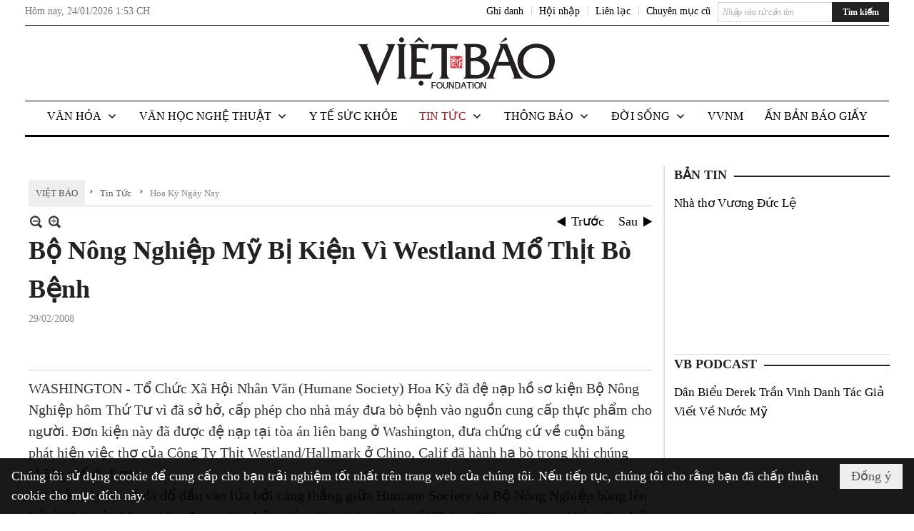

--- FILE ---
content_type: text/html; charset=utf-8
request_url: https://www.vietbao.com/a112278/bo-nong-nghiep-my-bi-kien-vi-westland-mo-thit-bo-benh
body_size: 24643
content:
<!DOCTYPE html><html lang="vi-VN" data-culture="vi-VN"><head><title>Bộ Nông Nghiệp Mỹ Bị Kiện Vì Westland Mổ Thịt Bò Bệnh - Hoa Kỳ Ngày Nay - Việt Báo Foundation – A Nonprofit 501 (c)(3) Organization</title><meta http-equiv="Content-Type" content="text/html; charset=utf-8" /><meta charset="utf-8" /><meta name="viewport" content="width=device-width, initial-scale=1.0, maximum-scale=5" /><meta name="format-detection" content="telephone=no" /><link href="https://www.vietbao.com/rss/114/hoa-ky-ngay-nay" rel="alternate" title="Việt Báo Foundation – A Nonprofit 501 (c)(3) Organization - Hoa Kỳ Ngày Nay [RSS]" type="application/rss+xml" /><meta itemscope itemtype="http://schema.org/Article" itemref="meta_publisher dltp_date dltp_name mt_entitypage dltp_image"/><meta id="mt_description" itemprop="description" content="Tổ Chức Xã Hội Nhân Văn (Humane Society) Hoa Kỳ đã đệ nạp hồ sơ kiện Bộ Nông Nghiệp hôm Thứ Tư vì đã sở hở, cấp phép cho nhà máy đưa bò bệnh"/><meta id="mt_entitypage" itemprop="mainEntityOfPage" content="/"/><meta property="og:type" content="article"/><meta property="og:site_name" content="Việt Báo Foundation – A Nonprofit 501 (c)(3) Organization"/><meta property="og:url" content="https://www.vietbao.com/a112278/bo-nong-nghiep-my-bi-kien-vi-westland-mo-thit-bo-benh"/><meta itemprop="og:headline" content="Bộ Nông Nghiệp Mỹ Bị Kiện Vì Westland Mổ Thịt Bò Bệnh"/><meta itemprop="og:description" content="Tổ Chức Xã Hội Nhân Văn (Humane Society) Hoa Kỳ đã đệ nạp hồ sơ kiện Bộ Nông Nghiệp hôm Thứ Tư vì đã sở hở, cấp phép cho nhà máy đưa bò bệnh"/><meta property="og:image" content=""/><meta property="og:title" content="Bộ Nông Nghiệp Mỹ Bị Kiện Vì Westland Mổ Thịt Bò Bệnh"/><meta property="og:description" content="Tổ Chức Xã Hội Nhân Văn (Humane Society) Hoa Kỳ đã đệ nạp hồ sơ kiện Bộ Nông Nghiệp hôm Thứ Tư vì đã sở hở, cấp phép cho nhà máy đưa bò bệnh"/><meta name="twitter:card" content="summary"/><meta name="twitter:url" content="https://www.vietbao.com/a112278/bo-nong-nghiep-my-bi-kien-vi-westland-mo-thit-bo-benh"/><meta name="twitter:title" content="Bộ Nông Nghiệp Mỹ Bị Kiện Vì Westland Mổ Thịt Bò Bệnh"/><meta name="twitter:description" content="Tổ Chức Xã Hội Nhân Văn (Humane Society) Hoa Kỳ đã đệ nạp hồ sơ kiện Bộ Nông Nghiệp hôm Thứ Tư vì đã sở hở, cấp phép cho nhà máy đưa bò bệnh"/><meta name="twitter:image" content=""/><script type="text/javascript" src="https://vnvnspr.vnvn.net/cmd/vnvn_jobs?d=www.vietbao.com"></script><meta name="author" content="Việt Báo Foundation – A Nonprofit 501 (c)(3) Organization"/><meta name="keywords" content="vietnamese daily news tin tuc vietbao"/><meta name="description" content="Tổ Chức Xã Hội Nhân Văn (Humane Society) Hoa Kỳ đã đệ nạp hồ sơ kiện Bộ Nông Nghiệp hôm Thứ Tư vì đã sở hở, cấp phép cho nhà máy đưa bò bệnh"/><meta id="meta_author" itemprop="author" content="Dân Việt"/><meta property="og:author" content="Dân Việt"/><!-- Google tag (gtag.js) -->
<script async src="https://www.googletagmanager.com/gtag/js?id=G-W51ZMCQ1K2"></script>
<script>
  window.dataLayer = window.dataLayer || [];
  function gtag(){dataLayer.push(arguments);}
  gtag('js', new Date());

  gtag('config', 'G-W51ZMCQ1K2');
</script><link href="/content/themes/owner/vietbao_com/css/BQDeANWcLQflP2G2BU2WxtvZqLUFTZbG29motfx8n6KwMqtN.fcss" rel="preload" as="style"/><link href="/content/themes/owner/vietbao_com/css/AQAgADPDHXcz3TLr4d-LQPPfvuvh34tA89--6zPDHXcz3TLr.fcss" rel="preload" as="style"/><link href="/content/themes/owner/vietbao_com/css/DgArAxyO_5GfGmpyK8uFjrWYeb4ry4WOtZh5vtPbaFvTiVAm.fcss" rel="preload" as="style"/><link href="/content/themes/owner/vietbao_com/browser/AwBQACvhlYjpTt-fONop-OQf2YU42in45B_ZhXsQwLOIvDBp.fcss" rel="preload" as="style"/><link href="/content/themes/owner/vietbao_com/css/BQDeANWcLQflP2G2BU2WxtvZqLUFTZbG29motfx8n6KwMqtN.fcss" rel="stylesheet" type="text/css"/><link href="/content/themes/owner/vietbao_com/css/AQAgADPDHXcz3TLr4d-LQPPfvuvh34tA89--6zPDHXcz3TLr.fcss" rel="stylesheet" type="text/css"/><link href="/content/themes/owner/vietbao_com/css/DgArAxyO_5GfGmpyK8uFjrWYeb4ry4WOtZh5vtPbaFvTiVAm.fcss" rel="stylesheet" type="text/css"/><link href="/content/themes/owner/vietbao_com/browser/AwBQACvhlYjpTt-fONop-OQf2YU42in45B_ZhXsQwLOIvDBp.fcss" rel="stylesheet" type="text/css"/><noscript><link type="text/css" rel="stylesheet" href="/content/themes/owner/vietbao_com/css/AQAmAFK-ruuB0U3kTE4han0uQxpMTiFqfS5DGlK-ruuB0U3k.fcss"/></noscript><link rel="canonical" href="https://www.vietbao.com/a112278/bo-nong-nghiep-my-bi-kien-vi-westland-mo-thit-bo-benh" /><link rel="icon" sizes="192x192" href="https://www.vietbao.com/images/file/NiW3mrsa2wgBAtwU/w200/app-mask-512.png"/><link rel="icon" sizes="128x128" href="https://www.vietbao.com/images/file/NiW3mrsa2wgBAtwU/w150/app-mask-512.png"/><link rel="apple-touch-icon" href="https://www.vietbao.com/images/file/NiW3mrsa2wgBAtwU/app-mask-512.png"/><link rel="apple-touch-icon" sizes="76x76" href="https://www.vietbao.com/images/file/NiW3mrsa2wgBAtwU/w100/app-mask-512.png"/><link rel="apple-touch-icon" sizes="120x120" href="https://www.vietbao.com/images/file/NiW3mrsa2wgBAtwU/w150/app-mask-512.png"/><link rel="apple-touch-icon" sizes="152x152" href="https://www.vietbao.com/images/file/NiW3mrsa2wgBAtwU/w200/app-mask-512.png"/><meta name="apple-mobile-web-app-title" content="Việt&#32;Báo&#32;Foundation"/><meta name="application-name" content="Việt&#32;Báo&#32;Foundation"/><link rel="shortcut icon" type="image/x-icon" href="https://www.vietbao.com/images/file/q-nMbFJ91wgBAmEn/favicon.png"/><script id="script_loader_init">document.cookie='fn_screen='+window.innerWidth+'x'+window.innerHeight+'; path=/';if(!$)var _$=[],_$$=[],$=function(f){_$.push(f)},js_loader=function(f){_$$.push(f)}</script><script type="text/javascript">(function(){var l=window.language,a={"message":"Thông báo","ok":"Đồng ý","cancel":"Hủy lệnh","close":"Đóng lại","enable_cookie":"Trình duyệt của bạn đã tắt cookie. Hãy chắc chắn rằng cookie được bật và thử lại.","":""};if(!l){l=window.language={}}for(var n in a){if(!l[n])l[n]=a[n]}})()</script><style type="text/css">
body {}
.show_inLarge { display: block;}
.show_inMobile { display: none;}
.searchMobile .nw_lym_content { padding-left: 10px;  padding-right: 10px;}
.pd_description {  padding-bottom: 0!important;}
.imgFull { width: 100%!important; height: auto!important;}
.vb_parentnews3 .pl_row_first .pl_author:after {
    color: #666;
    content: "";
    font-size: 13px;
    line-height: 100%;
    padding-left: 0;
    padding-right: 0;
}

/*#region TopMenuSub */
.vb_menuStyleSub  { text-align: center;}
.vb_menuStyleSub .nw_menu_horizontalsub .nw_menu_root { display: inline-block; width: 100%;}
.vb_menuStyleSub .nw_menu_horizontalsub { background: #fff; border-bottom: 0; padding-bottom: 0; height: 47px;}
	.vb_menuStyleSub .nw_menu_horizontalsub ul, .vb_menuStyleSub .nw_menu_horizontalsub li { list-style: none; outline-style: none; margin: 0; padding: 0; list-style-position: outside; }
	.vb_menuStyleSub .nw_menu_horizontalsub .liMenu { display: inline-block; float: none; }
		.vb_menuStyleSub .nw_menu_horizontalsub .liMenu .aMenu { text-align: left; display: block; background-color: #fff!important; height: 47px; text-transform: uppercase; color: #000; font-size: 16px; font-weight: 500; padding: 7px 15px 5px; }
		.vb_menuStyleSub .nw_menu_horizontalsub .liMenu .nw_menu_icon { display: block; float: left; margin: 4px 7px 0 -23px; width: 16px; height: 16px; background-repeat: no-repeat; background-position: center center; }

		.vb_menuStyleSub .nw_menu_horizontalsub .liMenu.liMenuOpen { z-index: 1000; }
		.vb_menuStyleSub .nw_menu_horizontalsub .liMenu.liMenuHover > .aMenu,
		.vb_menuStyleSub .nw_menu_horizontalsub .liMenu:hover > .aMenu,
		.vb_menuStyleSub .nw_menu_horizontalsub .liMenu.liMenuActive > .aMenu { color: #a1161c; background-color: #fff;}
		.vb_menuStyleSub .nw_menu_horizontalsub .liMenu.liMenuHasIcon > .aMenu { padding-left: 38px; }
		.vb_menuStyleSub .nw_menu_horizontalsub .liMenu.liMenuHasChild > .aMenu { padding-right: 38px; }

	.nw_menu_horizontalsub .ulMenu_0 > .liMenu > .ulMenu { border-top: 3px solid #000; overflow-x: hidden; overflow-y: auto;  -webkit-overflow-scrolling: touch; max-height: calc(100vh - 200px); --conversation-list-height: calc(100vh - 200px); --conversation-list-height-have-title-bar: calc(100vh - 200px); --update-btn-height: 0px; }
	.vb_menuStyleSub .nw_menu_horizontalsub .ulMenu_0>.liMenu>.ulMenu {display:none !important}
	.vb_menuStyleSub .nw_menu_horizontalsub .ulMenu_0 >.liMenu.liMenuHold > .ulMenu { display:none !important; } 
	.vb_menuStyleSub .nw_menu_horizontalsub .ulMenu_0 >.liMenu.liMenuHover > .ulMenu { display:flex !important; } 
	.vb_menuStyleSub .nw_menu_horizontalsub .ulMenu_0 { background: #fff; z-index: 900; }
		.vb_menuStyleSub .nw_menu_horizontalsub .ulMenu_0 > .liMenu > .ulMenu { min-height: 80px; background: #fff; padding: 20px; position: absolute; width: 100%; max-width: 1600px; margin: 0 auto; z-index: 5; top: 100%; left: 0; right: 0; display: none; -webkit-box-shadow: 0px 2px 5px rgba(0, 0, 0, 0.4); -moz-box-shadow: 0px 2px 5px rgba(0, 0, 0, 0.4); box-shadow: 0px 2px 5px rgba(0, 0, 0, 0.4); -webkit-box-sizing:border-box; -ms-box-sizing:border-box; box-sizing:border-box;}
		.vb_menuStyleSub .nw_menu_horizontalsub .ulMenu_0 > .liMenu.liMenuHold > .aMenu { color: #a1161c;}
		.vb_menuStyleSub .nw_menu_horizontalsub .ulMenu_0 > .liMenu.liMenuHold > .ulMenu { display: block; -nw-opacity: 1 !important; }
		.vb_menuStyleSub .nw_menu_horizontalsub .ulMenu_0 > .liMenu.liMenuHover > .ulMenu { z-index: 10; display: flex!important; display: -webkit-flex!important; flex-flow: row wrap; -webkit-flex-flow: row wrap; }

	.vb_menuStyleSub .nw_menu_horizontalsub .ulMenu .ulMenu .liMenu { position: relative; display: block; float: none; flex-grow: 1; -webkit-flex-grow: 1; vertical-align: top; }
	.vb_menuStyleSub .nw_menu_horizontalsub .ulMenu .ulMenu .liMenu {  width: 20%; max-width: 20%;}
		.vb_menuStyleSub .nw_menu_horizontalsub .ulMenu .ulMenu .liMenu .aMenu { background-color: #fff; padding-bottom: 6px; color: #000; font-size: 17px; text-transform: none; font-weight: 500;}
		.vb_menuStyleSub .nw_menu_horizontalsub .ulMenu .ulMenu .liMenu.liMenuHover > .aMenu,
		.vb_menuStyleSub .nw_menu_horizontalsub .ulMenu .ulMenu .liMenu:hover > .aMenu,
		.vb_menuStyleSub .nw_menu_horizontalsub .ulMenu .ulMenu .liMenu.liMenuActive > .aMenu { color: #a1161c;}

	.vb_menuStyleSub .nw_menu_horizontalsub .ulMenu .ulMenu_1 > .liMenu > .ulMenu,
	.vb_menuStyleSub .nw_menu_horizontalsub .ulMenu .ulMenu .ulMenu_2 > .liMenu > .ulMenu,
	.vb_menuStyleSub .nw_menu_horizontalsub .ulMenu .ulMenu .ulMenu .ulMenu_3 > .liMenu > .ulMenu { height: auto!important; top: 0!important; left: 0!important; min-width: 100%!important; max-width: 100%!important;}
	
	.vb_menuStyleSub .nw_menu_horizontalsub .ulMenu .ulMenu .ulMenu { background: #fff; display: block!important; position: relative!important; width: 100%; -webkit-box-shadow: none; -moz-box-shadow: none; box-shadow: none;}
		.vb_menuStyleSub .nw_menu_horizontalsub .ulMenu .ulMenu .ulMenu .liMenu { float: none; position: relative; width: 100%!important; min-width: 100%!important; max-width: 100%!important;}
			.vb_menuStyleSub .nw_menu_horizontalsub .ulMenu .ulMenu .ulMenu .liMenu .aMenu { background: #fff url(/images/file/MiihkKlC2ggBAjBf/icon1.png) 20px 17px no-repeat; color: #222; font-size: 15px; font-weight: 400; padding-top: 6px; padding-bottom: 6px; padding-left: 32px; border: 0;}
			.vb_menuStyleSub .nw_menu_horizontalsub .ulMenu .ulMenu .ulMenu .liMenu.liMenuHover > .aMenu,
			.vb_menuStyleSub .nw_menu_horizontalsub .ulMenu .ulMenu .ulMenu .liMenu:hover > .aMenu,
			.vb_menuStyleSub .nw_menu_horizontalsub .ulMenu .ulMenu .ulMenu .liMenu.liMenuActive > .aMenu { color: #a1161c; background-image: url(/images/file/4IM-kalC2ggBAkR2/icon1-hover.png);}
		
		.vb_menuStyleSub .nw_menu_horizontalsub .ulMenu .ulMenu .ulMenu  .ulMenu .liMenu .aMenu { background: #fff url(/images/file/XNWGZKtC2ggBAuMu/icon-submenu.png) 35px 14px no-repeat; color: #555; font-size: 13px; font-weight: 400; padding-top: 6px; padding-bottom: 6px; padding-left: 50px; }
		.vb_menuStyleSub .nw_menu_horizontalsub .ulMenu .ulMenu .ulMenu  .ulMenu .liMenu.liMenuHover > .aMenu,
			.vb_menuStyleSub .nw_menu_horizontalsub .ulMenu .ulMenu .ulMenu  .ulMenu .liMenu:hover > .aMenu,
			.vb_menuStyleSub .nw_menu_horizontalsub .ulMenu .ulMenu .ulMenu  .ulMenu .liMenu.liMenuActive > .aMenu { color: #a1161c; background-image: url(/images/file/9HtwZatC2ggBAmtM/icon-submenu-hover.png);}
		
	.vb_menuStyleSub .nw_menu_horizontalsub .nw_menu_text { display: block; overflow: hidden; padding-top: 2px; }
	.vb_menuStyleSub .nw_menu_horizontalsub .nw_menu_btn { background: url(/images/file/Fd6PmaJC2ggBAhAA/sprite-x.png) -16px -122px no-repeat; margin: 6px -23px 0 7px; width: 16px; height: 16px; display: block; float: right; }
	.vb_menuStyleSub .nw_menu_horizontalsub .ulMenu .ulMenu .nw_menu_btn { background: none; margin: 0; padding: 0; width: 0; height: 0; }
/*
	.vb_menuStyleSub .nw_menu_horizontalsub .ulMenu .ulMenu .ulMenu.ulMenuTopLeft { top: 100%; left: 0; }
	.vb_menuStyleSub .nw_menu_horizontalsub .ulMenu .ulMenu .ulMenu .ulMenu.ulMenuTopLeft { top: 100%; left: 0; }
	.vb_menuStyleSub .nw_menu_horizontalsub .ulMenu .ulMenu .ulMenu.ulMenuTopRight { top: 100%; right: 0; }
	.vb_menuStyleSub .nw_menu_horizontalsub .ulMenu .ulMenu .ulMenu .ulMenu.ulMenuTopRight { top: 100%; right: 0; }

	.vb_menuStyleSub .nw_menu_horizontalsub .ulMenu .ulMenu .ulMenu.ulMenuBottomLeft { top: 100%; left: 0; }
	.vb_menuStyleSub .nw_menu_horizontalsub .ulMenu .ulMenu .ulMenu .ulMenu.ulMenuBottomLeft { top: 100%; left: 0; }
	.vb_menuStyleSub .nw_menu_horizontalsub .ulMenu .ulMenu .ulMenu.ulMenuBottomRight { top: 100%; right: 0; }
	.vb_menuStyleSub .nw_menu_horizontalsub .ulMenu .ulMenu .ulMenu .ulMenu.ulMenuBottomRight { top: 100%; left: 0; }
*/
/*#endregion*/

.button, .button:visited { display: inline-block;}

.pd_description a, .pd_description a:visited, .pd_description a:active, .pd_description a:focus { color: #007bb7; }
.pd_description a:hover { color: #a1161c;}

/* .pd_description * { font-size: 24px;} */
.pl_brief { font-size: 20px;}

.pl_date, .pl_time, .pd_time, .pd_view, .pl_view { display: none!important;}
.nw_post_detail .pd_info .pd_date, .nw_post_detail .pd_info .pd_view { font-size: 14px;}
.vb_client_timer { font-size: 14px; padding: 2px 10px 0 0; color: #777;}
.nw_boxing .nw_boxing_title, .nw_menu_horizontal .liMenu .aMenu, .nw_menu_mobile .liMenu .aMenu, .nw_menu_mobile .liMenu .aMenu { text-transform: uppercase; }
.nw_menu_horizontal .ulMenu .ulMenu .liMenu .aMenu, .nw_menu_mobile .ulMenu .ulMenu .liMenu .aMenu, .nw_menu_mobile .ulMenu .ulMenu .liMenu .aMenu { text-transform: none;}

.div_menuRight .nw_boxing .nw_boxing_content .nw_boxing_padding { padding: 0;}

.div_userSeperator, .div_top_item { vertical-align: top;}
.vb_hotnewsSlide .pl_list .pl_row { border-bottom: 0;}
.vb_hotnewsSlide .ibox_effect_random .pl_row { padding: 0 !important;}
.ibox_effect_random .pl_row { padding: 0 !important;}
.div_tinmoi .pl_list .pl_row {border-bottom: 0;}

.pl_author { display: inline-block; margin-top: 0;}
.nw_image_caption { font-size: 15px !important;  color: #777;}
.nw_zoomcontent.normal { font-size: 20px;}
.pl_author {  vertical-align: top !important;}
.ibox_effect { overflow: hidden; width: 100% !important;}
.vb_parentnews2 .pl_list .pl_thumbnail_border, .vb_parentnews2 .pl_list .pl_thumbnail_border a, .vb_parentnews2 .pl_list .pl_thumbnail_border a img { height: auto!important;}
.nff .nff_note { font-size: 14px!important;}
.nw_post_detail .pd_upost_user > div {  font-size: 16px!important;}
.nw_post_detail .pd_header { border-bottom: 1px solid #ccc;}
.top_related  { border-top: 2px dashed #ccc; margin-top: 25px; padding-top: 15px;}
.top_related > li { font-size: 15px!important; padding-bottom: 5px;}

.div_ykien { background: #ccc; padding: 10px;}
.div_ykien .nw_boxing .nw_boxing_title,
.div_ykien .nw_boxing .nw_boxing_content,
.div_ykien .nw_lym_content { background-color: #eee;}
.div_ykien .nw_boxing .nw_boxing_title a { color: #115df5;}
.div_ykien .nw_boxing .nw_boxing_content { border-color: #115df5;}

.div_title_small .pl_list .pl_title h2 { font-size: 17px;}
/* .div_right_column .nw_box_list_brief .pl_thumbnail { margin: 5px 0;} */

.div_column {  { height: 100%; width: 100%; display: flex; display: -webkit-flex; flex-flow: row wrap; -webkit-flex-flow: row wrap;  border: 0!important;}}
.div_left_column, .div_right_column { flex-grow: 1; -webkit-flex-grow: 1; vertical-align: top; }
.div_left_column { width: 100%; padding-right: 327px;  margin-right: -327px;}
.div_right_column { width: 318px; padding-left: 13px; border-left: 3px double #d8d8d8;}
.div_right_column .nw_lym_content { padding-left: 0; padding-right: 0;}

.top_related {display: none!important;}

.div_logo1.col-no-padding .nw_lym_content { padding-left: 10px; padding-right: 10px;}
.div_scroll_top .off_scroll { display: none;}

.vb_boxnews .pl_thumbnail,
.vb_parentnews7 .pl_thumbnail {
    margin: 10px 10px 10px 0!important;
}
.nw_author_list .nw_author_alphabet a { font-size: 24px;}
.nw_author_search { padding: 10px 110px 10px 10px; -webkit-box-sizing:border-box; -ms-box-sizing:border-box; box-sizing:border-box;}
.nw_author_search .nw_author_search_btn {  margin-right: -100px;  width: 100px; min-height: 29px;}

.paddingLi li { padding-bottom: 20px;}


.vb_fullIMG .pl_thumbnail { margin: 0 0 10px 0;}
.vb_fullIMG .pl_brief { display: block!important;}
.vb_fullIMG .pl_thumbnail { float: none; margin: 5px 0; display: block!important;}
/* .vb_fullIMG .pl_row_first .pl_thumbnail_border { border: 0; padding: 0;} */
.vb_fullIMG .pl_thumbnail_border, 
.vb_fullIMG .pl_thumbnail_border a,
.vb_fullIMG .pl_thumbnail_border a img { display: block!important; width: 100%!important; height: auto;}

.nw_boxTitle {
    background-color: #fff;
    color: #222;
    font-weight: 600;
    font-size: 18px;
    padding: 0 10px 0 0;
    display: inline-block;
	text-transform: uppercase;
}
.nw_boxTitle a { color: #222;}
.nw_boxContent {
    background-color: #fff;
    border-top: 2px solid #222;
    padding-top: 13px;
    margin-top: -13px;
}

@media (max-width: 1230px) {
.div_paddingLR .nw_lym_content { padding-left: 15px; padding-right: 15px;}
}

@media (min-width: 728px) {
.show_inLarge { display: block;}
.show_inMobile { display: none;}
}
@media (max-width: 727px) {
.show_inLarge { display: none;}
.show_inMobile { display: block;}
}
@media screen and (min-width: 1px) and (max-width: 990px) {
.div2Columns { width: 100%;}
}
@media (max-width: 990px) {
.OFF_inMobile { display: none;}
.div_column { height: 100%; width: 100%; display: block; }
.div_left_column, .div_right_column { flex-grow: 1; -webkit-flex-grow: 1; vertical-align: top; width: 100%!important; }
.div_left_column { width: 100%!important; padding-right: 0!important;  margin-right: 0!important;}
.div_right_column { width: 100%!important; padding: 10px!important; border: 0!important;}
/* .div_right_column .nw_box_list_brief .pl_thumbnail {  margin: 5px 10px 0 0;} */
.ibox_effect { overflow: hidden; height: auto!important; }
.vb_parentnews3 .nw_box_list_brief .pl_row_first .pl_thumbnail { margin: 5px 10px 0 0;}

}
@media (min-width: 640px) {
.div_img_repons_120 .pl_thumbnail_border a, .div_img_repons_120 .pl_thumbnail_border a img { height: auto!important; width: 120px!important;}
.div_img_repons_240 .pl_thumbnail_border a, .div_img_repons_240 .pl_thumbnail_border a img { height: auto!important; width: 240px!important;}
}
@media (max-width: 639px) {
/* .pd_description * { font-size: 24px!important;} */
.pl_brief { font-size: 20px;}

.vb_parentnews1 .nw_box_list_brief .pl_row_first .pl_thumbnail,
.nw_box_list_brief .pl_thumbnail, .nw_post_list_brief .pl_thumbnail,
.vb_parentnews1 .pl_row_first .nw_box_list_brief .pl_thumbnail,
.vb_parentnews2 .pl_row_first .nw_box_list_brief .pl_thumbnail,
.vb_parentnews3 .pl_row_first .nw_box_list_brief .pl_thumbnail,
.vb_parentnews1 .pl_row_first .nw_post_list_brief .pl_thumbnail,
.vb_parentnews2 .pl_row_first .nw_post_list_brief .pl_thumbnail,
.vb_parentnews3 .pl_row_first .nw_post_list_brief .pl_thumbnail {  float: none; margin: 5px 0;}

.vb_parentnews1 .nw_box_list_brief .pl_thumbnail,
.vb_parentnews2 .nw_box_list_brief .pl_thumbnail,
.vb_parentnews3 .nw_box_list_brief .pl_thumbnail,
.vb_parentnews1 .nw_post_list_brief .pl_thumbnail,
.vb_parentnews2 .nw_post_list_brief .pl_thumbnail,
.vb_parentnews3 .nw_post_list_brief .pl_thumbnail {  float: left; margin: 5px 10px 0 0;}
.pl_list .pl_thumbnail_border a,
.pl_list .pl_thumbnail_border a img { width: 100%!important; height: auto!important;}
.div_top_item { padding: 0;}
.pl_list .pl_thumbnail_border a { display: inline-block;}
.pl_list .pl_thumbnail_border a, .pl_list .pl_thumbnail_border a img,
.div_img_repons_120 .pl_thumbnail_border a, .div_img_repons_120 .pl_thumbnail_border a img,
.div_img_repons_240 .pl_thumbnail_border a, .div_img_repons_240 .pl_thumbnail_border a img { max-width: 100%!important; height: auto!important; width: auto!important;}
.pl_list .pl_thumbnail_border { text-align: center;}

.nw_author_list .nw_author_ul li { float: none!important; width: 100%!important;}
.vb_client_timer.off_mobile { display: none!important;}

}
@media (max-width: 320px) {
.off_mobile { display: none;}
}
@media only screen and (min-device-width: 100px) and (max-device-width: 5000px) and (orientation:portrait) and (-webkit-min-device-pixel-ratio: 2) {
  .region_member, .div_top_item, .region_member .div_show_large { margin-top: 0!important; vertical-align: top;}
}
@media only screen and (min-device-width: 100px) and (max-device-width: 5000px) and (orientation:landscape) and (-webkit-min-device-pixel-ratio: 2) {
  .region_member, .div_top_item, .region_member .div_show_large { margin-top: 0!important; vertical-align: top;}
}
	.visible-mobile{display:none !important}
	.visible-tablet{display:none !important}
	.visible-classic{display:none !important}
</style><style type="text/css" media="all">.nw_pagepost_hascontent_visible{display:block}.nw_pagepost_hascontent_hidden{display:none}</style></head><body class="lang_vi  css_device_Modern"><div id="meta_publisher" itemprop="publisher" itemscope itemtype="https://schema.org/Organization"><div itemprop="logo" itemscope itemtype="https://schema.org/ImageObject"><meta itemprop="url" content="https://vietbao.com/images/file/DcUXEIsU2wgBAPQD/vietbao-logo-295-x75.jpg"/><meta itemprop="width" content="295"/><meta itemprop="height" content="75"/></div><meta itemprop="name" content="Việt&#32;Báo&#32;Foundation&#32;–&#32;A&#32;Nonprofit&#32;501&#32;(c)(3)&#32;Organization"/><meta itemprop="url" content="https://vietbao.com/"/></div><div class="bg_body_head"><div></div></div><div class="bg_body"><div id="nw_root" class="nw_root"><div class="nw_lym_area nw_lym_container"><div class="nw_lym_row" data-name="Dòng" id="nwwg_5" data-wid="5"><div class="nw_lym_content"><div class="nw_widget" data-name="DFP" id="nwwg_5619" data-wid="5619"><script type="text/javascript" src="https://securepubads.g.doubleclick.net/tag/js/gpt.js" async=""></script><script type="text/javascript">var googletag = googletag || {};googletag.cmd = googletag.cmd || []; googletag.cmd.push(function() {googletag.defineSlot('/5464244/336x280', [[300, 250], [336, 280]], 'div-gpt-ad-1541014537025-0').addService(googletag.pubads()); googletag.defineSlot('/5464244/VB72890TOP', ['fluid', [320, 40], [728, 90]], 'div-gpt-ad-1579063274712-0').addService(googletag.pubads()); googletag.defineSlot('/5464244/VB72890MIDDLE', [728, 90], 'div-gpt-ad-1579063638576-0').addService(googletag.pubads()); googletag.defineSlot('/5464244/VB300250RIGHTTOP', [300, 250], 'div-gpt-ad-1579063606524-0').addService(googletag.companionAds()).addService(googletag.pubads()); googletag.defineSlot('/5464244/VBARTICLEDETAIL', [[728, 90],[300, 600]], 'div-gpt-ad-1579063719434-0').addService(googletag.companionAds()).addService(googletag.pubads()); googletag.defineSlot('/5464244/VB300250RIGHTMIDDLE', [300, 250], 'div-gpt-ad-1580344301137-0').addService(googletag.companionAds()).addService(googletag.pubads()); googletag.defineSlot('/5464244/VB300250RIGHTBOTTOM', [300, 250], 'div-gpt-ad-1582515392978-0').addService(googletag.companionAds()).addService(googletag.pubads()); googletag.defineSlot('/5464244/VB300600RIGHT', [300, 600], 'div-gpt-ad-1593398914201-0').addService(googletag.pubads()); googletag.defineSlot('/5464244/ARTICLEDETAILCENTER', [[728, 90],[300, 600]], 'div-gpt-ad-1596509203744-0').addService(googletag.pubads()); googletag.defineSlot('/5464244/VBRIGHT300X750', [300, 750], 'div-gpt-ad-1638233169707-0').addService(googletag.pubads()); googletag.defineSlot('/5464244/VIETBAO1070x250', [1180, 250], 'div-gpt-ad-1641525438150-0').addService(googletag.pubads()); googletag.defineSlot('/5464244/VB300x250MOBILETOP', [300, 250], 'div-gpt-ad-1621249569839-0').addService(googletag.pubads()); googletag.pubads().enableSingleRequest(); googletag.pubads().collapseEmptyDivs(); googletag.pubads().enableVideoAds(); googletag.companionAds().setRefreshUnfilledSlots(true); googletag.enableServices()}); </script></div><div class="clear"></div></div></div><div class="nw_lym_row slideInDown_menu" data-name="ScrolTop" id="myScrollFixed" data-wid="5246"><div class="nw_lym_area"><div class="nw_lym_row" data-name="Row" id="nwwg_5247" data-wid="5247"><div class="nw_lym_content"><div class="clear"></div></div></div><div class="nw_lym_row div_top&#32;col-no-padding" data-name="region_top" id="nwwg_5250" data-wid="5250"><div class="nw_lym_area"><div class="nw_lym_row region_maxwidth2&#32;region_top" style="position:&#32;relative;&#32;padding-top:&#32;3px;&#32;padding-bottom:&#32;3px;" data-name="region_maxwidth" id="nwwg_5251" data-wid="5251"><div class="nw_lym_area"><div class="nw_lym_row" data-name="Row" id="nwwg_5252" data-wid="5252"><div class="nw_lym_area"><div class="nw_lym_row" data-name="Row" id="nwwg_5594" data-wid="5594"><div class="nw_lym_content"><div class="nw_widget vb_client_timer&#32;off_mobile" style="float:&#32;left;" data-name="CLIENT&#32;TIMER" id="nwwg_5254" data-wid="5254"><div class="nw_boxing_padding nw_adspot nw_ver_adspotgroup" id="adspotgroup_id__5254"><div class="nw_ver_adspotgroup_h"><div id="adspot_id__368"><div data-load="1"><div>Hôm nay, <span id="vb_timenow">&nbsp;</span></div><script type="text/javascript">
$(function(){
	var f = function(){
		var d = new Date();
		$('#vb_timenow').text(Globalize.format(d, "g"));
	};
	f();
})
</script></div><div class="clear"></div></div></div></div></div><div class="nw_widget show_inLarge" style="float:&#32;right;&#32;margin-left:&#32;10px;" data-name="SEARCH" id="nwwg_5863" data-wid="5863"><div class="nw_boxing_padding"><div class="nw_search"><form action="/search" method="get"><input type="hidden" value="L2ExMTIyNzgvYm8tbm9uZy1uZ2hpZXAtbXktYmkta2llbi12aS13ZXN0bGFuZC1tby10aGl0LWJvLWJlbmg" name="r" /><input name="k" maxlength="48" class="textbox nw_search_txt" type="text" placeholder="Nhập vào từ cần tìm" /><input class="button nw_search_btn" type="submit" value="Tìm kiếm" /><div class="clear"></div></form></div></div></div><div class="nw_widget" style="float:&#32;right;&#32;font-size:&#32;14px;&#32;padding:&#32;0;&#32;margin-top:&#32;2px;" data-name="CONTACT&#32;TOP" id="nwwg_5256" data-wid="5256"><div class="nw_boxing_padding nw_adspot nw_ver_adspotgroup" id="adspotgroup_id__5256"><div class="nw_ver_adspotgroup_h"><div id="adspot_id__369"><div class="nw_async noscript" data-type="adspot" data-src="/banner/369/638107301615346436/635230020230327001"><noscript><iframe class="adspot_iframe" src="/banner/369/638107301615346436/635230020230327001" style="border:0"></iframe></noscript></div><div class="clear"></div></div></div></div></div><div class="nw_widget region_member" style="float:&#32;right;&#32;margin-top:&#32;2px;" data-name="LOGIN&#32;-&#32;REGISTER" id="nwwg_5257" data-wid="5257"><div class="div_show_large"><span class="div_top_item"><a href="/user/register/L2ExMTIyNzgvYm8tbm9uZy1uZ2hpZXAtbXktYmkta2llbi12aS13ZXN0bGFuZC1tby10aGl0LWJvLWJlbmg" target="_self">Ghi danh</a></span><span class="div_userSeperator">|</span><span class="div_top_item"><a href="/login/L2ExMTIyNzgvYm8tbm9uZy1uZ2hpZXAtbXktYmkta2llbi12aS13ZXN0bGFuZC1tby10aGl0LWJvLWJlbmg" target="_self">Hội nhập</a></span></div><div class="div_show_small"><span class="div_top_item"><a href="/user/register/L2ExMTIyNzgvYm8tbm9uZy1uZ2hpZXAtbXktYmkta2llbi12aS13ZXN0bGFuZC1tby10aGl0LWJvLWJlbmg" target="_self"><img src="/images/site/blank.png" style="float: none; clear: both; margin: 2px auto 0 auto;" data-info="16,16" alt="Ghi danh" title="Ghi danh" width="16" height="16" class="imglazy" data-original="/images/file/SHskcFJ91wgBAncl/icon-register.png"/><noscript><img src="/images/file/SHskcFJ91wgBAncl/icon-register.png" style="float: none; clear: both; margin: 2px auto 0 auto;" data-info="16,16" alt="Ghi danh" title="Ghi danh" width="16" height="16"/></noscript></a></span><span class="div_userSeperator">|</span><span class="div_top_item"><a href="/login/L2ExMTIyNzgvYm8tbm9uZy1uZ2hpZXAtbXktYmkta2llbi12aS13ZXN0bGFuZC1tby10aGl0LWJvLWJlbmg" target="_self"><img src="/images/site/blank.png" style="float: none; clear: both; margin: 2px auto 0 auto;" data-info="16,16" alt="Hội nhập" title="Hội nhập" width="16" height="16" class="imglazy" data-original="/images/file/oeJpblJ91wgBAlJK/icon-login.png"/><noscript><img src="/images/file/oeJpblJ91wgBAlJK/icon-login.png" style="float: none; clear: both; margin: 2px auto 0 auto;" data-info="16,16" alt="Hội nhập" title="Hội nhập" width="16" height="16"/></noscript></a></span></div></div><div class="clear"></div></div></div><div class="clear"></div></div><div class="clear"></div></div><div class="nw_lym_row region_search&#32;search_overlay" data-name="region_search" id="search_myOverlay" data-wid="5253"><div class="nw_lym_area"><div class="nw_lym_row" data-name="Row" id="nwwg_5258" data-wid="5258"><div class="nw_lym_content"><div class="clear"></div></div></div><div class="clear"></div></div><div class="clear"></div></div><div class="clear"></div></div><div class="clear"></div></div><div class="clear"></div></div><div class="clear"></div></div><div class="nw_lym_row show_in_pc" data-name="show_in_pc" id="nwwg_5249" data-wid="5249"><div class="nw_lym_area"><div class="nw_lym_row region_maxwidth&#32;col-no-padding&#32;div_logo1" style="padding-top:&#32;10px;&#32;padding-bottom:&#32;10px;" data-name="LOGO" id="nwwg_5263" data-wid="5263"><div class="nw_lym_area"><div class="nw_lym_row" data-name="Row" id="nwwg_5265" data-wid="5265"><div class="nw_lym_content"><div class="nw_widget" data-name="LOGO&#32;VHNT" id="nwwg_5266" data-wid="5266"><div class="nw_boxing_padding nw_adspot nw_ver_adspotgroup" id="adspotgroup_id__5266"><div class="nw_ver_adspotgroup_h"><div id="adspot_id__366"><div data-load="1"><a href="/" title="Việt Báo Foundation – A Nonprofit 501 (c)(3) Organization" target="_self"><img src="/images/file/DD0_ieMz2wgBALVt/vietbao-logo-300x75.jpg" style="float: none; clear: both; margin: 5px auto; border-width: 0px; width: 300px; display: block;" data-info="300,75" width="300" height="75" alt="Việt Báo Foundation – A Nonprofit 501 (c)(3) Organization" title="Việt Báo Foundation – A Nonprofit 501 (c)(3) Organization" class="nw-img-responsive" /></a></div><div class="clear"></div></div></div></div></div><div class="clear"></div></div></div><div class="clear"></div></div><div class="clear"></div></div><div class="nw_lym_row col-no-padding" data-name="region_menu" id="nwwg_5264" data-wid="5264"><div class="nw_lym_area"><div class="nw_lym_row region_maxwidth2&#32;region_menu" data-name="region_maxwidth" id="nwwg_5267" data-wid="5267"><div class="nw_lym_area"><div class="nw_lym_row" data-name="Row" id="nwwg_5269" data-wid="5269"><div class="nw_lym_content"><div class="nw_widget vb_menuStyleSub" data-name="TOP&#32;MENU" id="nwwg_5268" data-wid="5268"><div class="nw_menu_horizontalsub nw_menu_popup"><div class="nw_boxing_padding nw_menu_container nw_menu_root"><ul class="ulMenu ulMenu_0"><li class="liMenu liMenuFirst liMenuHasChild"><a tabindex="0" class="aMenu" href="/p301408/van-hoa" title="Văn Hóa" role="button" aria-expanded="false" id="HPKxQHr96AFQ"><span class="nw_menu_btn"></span><span class="nw_menu_text">Văn Hóa</span></a><ul class="ulMenu ulMenu_1" aria-hidden="true" aria-labelledby="HPKxQHr96AFQ"><li class="liMenu liMenuFirst"><a tabindex="-1" class="aMenu" href="/p301418/diem-sach" title="Điểm Sách"><span class="nw_menu_text">Điểm Sách</span></a></li><li class="liMenu"><a tabindex="-1" class="aMenu" href="/p301419/van-nghe" title="Văn Nghệ"><span class="nw_menu_text">Văn Nghệ</span></a></li><li class="liMenu"><a tabindex="-1" class="aMenu" href="/p301420/van-hoc" title="Văn Học"><span class="nw_menu_text">Văn Học</span></a></li><li class="liMenu"><a tabindex="-1" class="aMenu" href="/p301421/kien-truc" title="Kiến Trúc"><span class="nw_menu_text">Kiến Trúc</span></a></li><li class="liMenu liMenuLast"><a tabindex="-1" class="aMenu" href="/p301422/ton-giao" title="Tôn Giáo"><span class="nw_menu_text">Tôn Giáo</span></a></li></ul></li><li class="liMenu liMenuHasChild"><a tabindex="0" class="aMenu" href="/p301404/van-hoc-nghe-thuat" title="Văn Học Nghệ Thuật" role="button" aria-expanded="false" id="AEGkVUuCwDpO"><span class="nw_menu_btn"></span><span class="nw_menu_text">Văn Học Nghệ Thuật</span></a><ul class="ulMenu ulMenu_1" aria-hidden="true" aria-labelledby="AEGkVUuCwDpO"><li class="liMenu liMenuFirst"><a tabindex="-1" class="aMenu" href="/p301417/van-hoa-nghe-thuat" title="Văn Hóa – Nghệ Thuật"><span class="nw_menu_text">Văn Hóa – Nghệ Thuật</span></a></li><li class="liMenu"><a tabindex="-1" class="aMenu" href="/p301414/truyen-ky" title="Truyện / Ký"><span class="nw_menu_text">Truyện / Ký</span></a></li><li class="liMenu"><a tabindex="-1" class="aMenu" href="/p301416/hoi-hoa" title="Hội Họa"><span class="nw_menu_text">Hội Họa</span></a></li><li class="liMenu"><a tabindex="-1" class="aMenu" href="/p301415/tho" title="Thơ"><span class="nw_menu_text">Thơ</span></a></li><li class="liMenu liMenuLast liMenuHasIcon"><a tabindex="-1" class="aMenu" href="/p316377/ba-dieu-bon-chuyen" title="Ba Điều Bốn Chuyện"><span class="nw_menu_icon" style="background-image:url(/images/file/5gnxURUB3AgBAEEV/w16/3-dieu-4-chuyen-logo.jpg);width:16px;height:16px"></span><span class="nw_menu_text">Ba Điều Bốn Chuyện</span></a></li></ul></li><li class="liMenu"><a tabindex="0" class="aMenu" href="/p319376/y-te-suc-khoe" title="Y Tế Sức Khỏe"><span class="nw_menu_text">Y Tế Sức Khỏe</span></a></li><li class="liMenu liMenuHasChild liMenuHasActive liMenuHold"><a tabindex="0" class="aMenu" href="/p301409/tin-tuc" title="Tin Tức" role="button" aria-expanded="false" id="16npxvCp1ZWq"><span class="nw_menu_btn"></span><span class="nw_menu_text">Tin Tức</span></a><ul class="ulMenu ulMenu_1 ulMenuHasActive" aria-hidden="true" aria-labelledby="16npxvCp1ZWq"><li class="liMenu liMenuFirst"><a tabindex="-1" class="aMenu" href="/p321826/50-nam" title="50 Năm Nhìn Lại"><span class="nw_menu_text">50 Năm Nhìn Lại</span></a></li><li class="liMenu"><a tabindex="-1" class="aMenu" href="/p318779/bau-cu-2024" title="Bầu Cử 2024"><span class="nw_menu_text">Bầu Cử 2024</span></a></li><li class="liMenu"><a tabindex="-1" class="aMenu" href="/p112/binh-luan" title="Bình Luận"><span class="nw_menu_text">Bình Luận</span></a></li><li class="liMenu"><a tabindex="-1" class="aMenu" href="/p113/cong-dong" title="Cộng Đồng"><span class="nw_menu_text">Cộng Đồng</span></a></li><li class="liMenu"><a tabindex="-1" class="aMenu" href="/p302257/covid-19" title="COVID-19"><span class="nw_menu_text">COVID-19</span></a></li><li class="liMenu"><a tabindex="-1" class="aMenu" href="/p236582/cuoi-tuan-lich-sinh-hoat-cong-dong" title="Cuối Tuần"><span class="nw_menu_text">Cuối Tuần</span></a></li><li class="liMenu"><a tabindex="-1" class="aMenu" href="/p126/cuoi-tuan" title="Đây đó"><span class="nw_menu_text">Đây đó</span></a></li><li class="liMenu"><a tabindex="-1" class="aMenu" href="/p127/dia-oc" title="Địa Ốc"><span class="nw_menu_text">Địa Ốc</span></a></li><li class="liMenu"><a tabindex="-1" class="aMenu" href="/p128/gia-dinh" title="Gia Đình"><span class="nw_menu_text">Gia Đình</span></a></li><li class="liMenu"><a tabindex="-1" class="aMenu" href="/p255954/hinh-trong-ngay" title="Hình trong ngày"><span class="nw_menu_text">Hình trong ngày</span></a></li><li class="liMenu liMenuActive"><a tabindex="-1" class="aMenu" href="/p114/hoa-ky-ngay-nay" title="Hoa Kỳ Ngày Nay"><span class="nw_menu_text">Hoa Kỳ Ngày Nay</span></a></li><li class="liMenu"><a tabindex="-1" class="aMenu" href="/p116/kinh-te-tai-chanh" title="Kinh Tế - Tài Chánh"><span class="nw_menu_text">Kinh Tế - Tài Chánh</span></a></li><li class="liMenu"><a tabindex="-1" class="aMenu" href="/p129/nguoi-viet-dat-my" title="Nguời Việt Đất Mỹ"><span class="nw_menu_text">Nguời Việt Đất Mỹ</span></a></li><li class="liMenu"><a tabindex="-1" class="aMenu" href="/p117/suc-khoe" title="Sức Khỏe"><span class="nw_menu_text">Sức Khỏe</span></a></li><li class="liMenu"><a tabindex="-1" class="aMenu" href="/p119/the-gioi" title="Thế Giới"><span class="nw_menu_text">Thế Giới</span></a></li><li class="liMenu"><a tabindex="-1" class="aMenu" href="/p131/thieu-nhi" title="Thiếu Nhi"><span class="nw_menu_text">Thiếu Nhi</span></a></li><li class="liMenu"><a tabindex="-1" class="aMenu" href="/p226674/thong-bao-dac-biet" title="Thông Báo Đặc Biệt"><span class="nw_menu_text">Thông Báo Đặc Biệt</span></a></li><li class="liMenu"><a tabindex="-1" class="aMenu" href="/p137/thong-tin-doi-song" title="Thông Tin - Đời Sống"><span class="nw_menu_text">Thông Tin - Đời Sống</span></a></li><li class="liMenu"><a tabindex="-1" class="aMenu" href="/p121/thu-sai-gon" title="Thư Sài Gòn"><span class="nw_menu_text">Thư Sài Gòn</span></a></li><li class="liMenu"><a tabindex="-1" class="aMenu" href="/p226937/tin-cong-nghe" title="Tin Công Nghệ"><span class="nw_menu_text">Tin Công Nghệ</span></a></li><li class="liMenu"><a tabindex="-1" class="aMenu" href="/p122/tin-trong-ngay" title="Tin Trong Ngày"><span class="nw_menu_text">Tin Trong Ngày</span></a></li><li class="liMenu"><a tabindex="-1" class="aMenu" href="/p139/van-hoc-nghe-thuat" title="Văn Học Nghệ Thuật"><span class="nw_menu_text">Văn Học Nghệ Thuật</span></a></li><li class="liMenu"><a tabindex="-1" class="aMenu" href="/p124/viet-nam" title="Việt Nam"><span class="nw_menu_text">Việt Nam</span></a></li><li class="liMenu"><a tabindex="-1" class="aMenu" href="/p140/xe-hoi" title="Xe Hơi"><span class="nw_menu_text">Xe Hơi</span></a></li><li class="liMenu"><a tabindex="-1" class="aMenu" href="/p302901/quan-diem" title="Quan Điểm"><span class="nw_menu_text">Quan Điểm</span></a></li><li class="liMenu"><a tabindex="-1" class="aMenu" href="/p316025/song-ngu" title="Song Ngữ"><span class="nw_menu_text">Song Ngữ</span></a></li><li class="liMenu liMenuLast"><a tabindex="-1" class="aMenu" href="/p321329/vb-podcasts" title="VB Podcasts"><span class="nw_menu_text">VB Podcasts</span></a></li></ul></li><li class="liMenu liMenuHasChild"><a tabindex="0" class="aMenu" href="/p301410/thong-bao" title="Thông Báo" role="button" aria-expanded="false" id="iTxvvpkZryy4"><span class="nw_menu_btn"></span><span class="nw_menu_text">Thông Báo</span></a><ul class="ulMenu ulMenu_1" aria-hidden="true" aria-labelledby="iTxvvpkZryy4"><li class="liMenu liMenuFirst liMenuHasChild"><a tabindex="-1" class="aMenu" href="/p301430/phan-uu" title="Phân Ưu" role="button" aria-expanded="false" id="dAqh5XinZ9jm"><span class="nw_menu_btn"></span><span class="nw_menu_text">Phân Ưu</span></a><ul class="ulMenu ulMenu_2" aria-hidden="true" aria-labelledby="dAqh5XinZ9jm"><li class="liMenu liMenuFirst liMenuLast"><a tabindex="-1" class="aMenu" href="/p312368/nhac-si-cung-tien" title="Nhạc sĩ Cung Tiến"><span class="nw_menu_text">Nhạc sĩ Cung Tiến</span></a></li></ul></li><li class="liMenu"><a tabindex="-1" class="aMenu" href="/p301431/cao-pho" title="Cáo Phó"><span class="nw_menu_text">Cáo Phó</span></a></li><li class="liMenu"><a tabindex="-1" class="aMenu" href="/p302304/tb-cong-dong" title="TB Cộng Đồng"><span class="nw_menu_text">TB Cộng Đồng</span></a></li><li class="liMenu liMenuLast"><a tabindex="-1" class="aMenu" href="/p312908/cam-ta" title="Cảm Tạ"><span class="nw_menu_text">Cảm Tạ</span></a></li></ul></li><li class="liMenu liMenuHasChild"><a tabindex="0" class="aMenu" href="/p301411/doi-song" title="Đời Sống" role="button" aria-expanded="false" id="hvQ754jVOXH6"><span class="nw_menu_btn"></span><span class="nw_menu_text">Đời Sống</span></a><ul class="ulMenu ulMenu_1" aria-hidden="true" aria-labelledby="hvQ754jVOXH6"><li class="liMenu liMenuFirst"><a tabindex="-1" class="aMenu" href="/p301432/tham-my" title="Thẩm Mỹ"><span class="nw_menu_text">Thẩm Mỹ</span></a></li><li class="liMenu"><a tabindex="-1" class="aMenu" href="/p301433/suc-khoe" title="Sức Khỏe"><span class="nw_menu_text">Sức Khỏe</span></a></li><li class="liMenu"><a tabindex="-1" class="aMenu" href="/p301434/giai-tri" title="Giải Trí"><span class="nw_menu_text">Giải Trí</span></a></li><li class="liMenu"><a tabindex="-1" class="aMenu" href="/p301435/am-thuc" title="Ẩm Thực"><span class="nw_menu_text">Ẩm Thực</span></a></li><li class="liMenu liMenuLast"><a tabindex="-1" class="aMenu" href="/p319609/doi-song" title="Đời Sống"><span class="nw_menu_text">Đời Sống</span></a></li></ul></li><li class="liMenu"><a tabindex="0" class="aMenu" href="https://vvnm.vietbao.com" target="_blank" title="VVNM"><span class="nw_menu_text">VVNM</span></a></li><li class="liMenu liMenuLast"><a tabindex="0" class="aMenu" href="/p316344/an-ban-bao-giay" title="Ấn Bản Báo Giấy"><span class="nw_menu_text">Ấn Bản Báo Giấy</span></a></li></ul><div class="clear"></div></div></div></div><div class="clear"></div></div></div><div class="clear"></div></div><div class="clear"></div></div><div class="clear"></div></div><div class="clear"></div></div><div class="clear"></div></div><div class="clear"></div></div><div class="nw_lym_row show_in_mobile&#32;col-no-padding" data-name="show_in_mobile" id="nwwg_5248" data-wid="5248"><div class="nw_lym_area"><div class="nw_lym_row" style="padding-left:&#32;10px;&#32;padding-right:&#32;10px;" data-name="Row" id="nwwg_5270" data-wid="5270"><div class="nw_lym_content"><div class="clear"></div></div></div><div class="nw_lym_row region_menu" style="padding-left:&#32;10px;&#32;padding-right:&#32;10px;" data-name="Row" id="nwwg_6066" data-wid="6066"><div class="nw_lym_area"><div class="nw_lym_row" data-name="Row" id="nwwg_6069" data-wid="6069"><div class="nw_lym_area"><div class="nw_lym_col col-lg-6" data-name="Zone" id="nwwg_6079" data-wid="6079"><div class="nw_lym_content"><div class="nw_widget" data-name="LOGO&#32;VHNT" id="nwwg_6072" data-wid="6072"><div class="nw_boxing_padding nw_adspot nw_ver_adspotgroup" id="adspotgroup_id__6072"><div class="nw_ver_adspotgroup_h"><div id="adspot_id__366"><div data-load="1"><a href="/" title="Việt Báo Foundation – A Nonprofit 501 (c)(3) Organization" target="_self"><img src="/images/file/DD0_ieMz2wgBALVt/vietbao-logo-300x75.jpg" style="float: none; clear: both; margin: 5px auto; border-width: 0px; width: 300px; display: block;" data-info="300,75" width="300" height="75" alt="Việt Báo Foundation – A Nonprofit 501 (c)(3) Organization" title="Việt Báo Foundation – A Nonprofit 501 (c)(3) Organization" class="nw-img-responsive" /></a></div><div class="clear"></div></div></div></div></div><div class="clear"></div></div></div><div class="nw_lym_col col-lg-6" data-name="Zone" id="nwwg_6080" data-wid="6080"><div class="nw_lym_content"><div class="nw_widget" style="margin-top:&#32;7px;" data-name="MOBILE&#32;MENU" id="nwwg_5272" data-wid="5272"><div class="nw_menu_mobile"><button aria-label="Open Menu" class="nw_menu_mobile_button nw_menu_mobile_button_collapse" id="YvLVKHqExigW" role="button" aria-expanded="false"><span class="icon-bar"></span><span class="icon-bar"></span><span class="icon-bar"></span></button><div class="nw_boxing_padding nw_menu_container nw_menu_root" aria-labelledby="YvLVKHqExigW"><ul class="ulMenu ulMenu_0"><li class="liMenu liMenuFirst liMenuHasChild"><a tabindex="0" class="aMenu" href="/p301408/van-hoa" title="Văn Hóa" role="button" aria-expanded="false" id="1CnnRBK8caHi"><span class="nw_menu_btn"></span><span class="nw_menu_text">Văn Hóa</span></a><ul class="ulMenu ulMenu_1" aria-hidden="true" aria-labelledby="1CnnRBK8caHi"><li class="liMenu liMenuFirst"><a tabindex="-1" class="aMenu" href="/p301418/diem-sach" title="Điểm Sách"><span class="nw_menu_text">Điểm Sách</span></a></li><li class="liMenu"><a tabindex="-1" class="aMenu" href="/p301419/van-nghe" title="Văn Nghệ"><span class="nw_menu_text">Văn Nghệ</span></a></li><li class="liMenu"><a tabindex="-1" class="aMenu" href="/p301420/van-hoc" title="Văn Học"><span class="nw_menu_text">Văn Học</span></a></li><li class="liMenu"><a tabindex="-1" class="aMenu" href="/p301421/kien-truc" title="Kiến Trúc"><span class="nw_menu_text">Kiến Trúc</span></a></li><li class="liMenu liMenuLast"><a tabindex="-1" class="aMenu" href="/p301422/ton-giao" title="Tôn Giáo"><span class="nw_menu_text">Tôn Giáo</span></a></li></ul></li><li class="liMenu liMenuHasChild"><a tabindex="0" class="aMenu" href="/p301404/van-hoc-nghe-thuat" title="Văn Học Nghệ Thuật" role="button" aria-expanded="false" id="MxTBoov9mauM"><span class="nw_menu_btn"></span><span class="nw_menu_text">Văn Học Nghệ Thuật</span></a><ul class="ulMenu ulMenu_1" aria-hidden="true" aria-labelledby="MxTBoov9mauM"><li class="liMenu liMenuFirst"><a tabindex="-1" class="aMenu" href="/p301417/van-hoa-nghe-thuat" title="Văn Hóa – Nghệ Thuật"><span class="nw_menu_text">Văn Hóa – Nghệ Thuật</span></a></li><li class="liMenu"><a tabindex="-1" class="aMenu" href="/p301414/truyen-ky" title="Truyện / Ký"><span class="nw_menu_text">Truyện / Ký</span></a></li><li class="liMenu"><a tabindex="-1" class="aMenu" href="/p301416/hoi-hoa" title="Hội Họa"><span class="nw_menu_text">Hội Họa</span></a></li><li class="liMenu"><a tabindex="-1" class="aMenu" href="/p301415/tho" title="Thơ"><span class="nw_menu_text">Thơ</span></a></li><li class="liMenu liMenuLast liMenuHasIcon"><a tabindex="-1" class="aMenu" href="/p316377/ba-dieu-bon-chuyen" title="Ba Điều Bốn Chuyện"><span class="nw_menu_icon" style="background-image:url(/images/file/5gnxURUB3AgBAEEV/w16/3-dieu-4-chuyen-logo.jpg);width:16px;height:16px"></span><span class="nw_menu_text">Ba Điều Bốn Chuyện</span></a></li></ul></li><li class="liMenu"><a tabindex="0" class="aMenu" href="/p319376/y-te-suc-khoe" title="Y Tế Sức Khỏe"><span class="nw_menu_text">Y Tế Sức Khỏe</span></a></li><li class="liMenu liMenuHasChild liMenuHasActive liMenuHold"><a tabindex="0" class="aMenu" href="/p301409/tin-tuc" title="Tin Tức" role="button" aria-expanded="false" id="gRUwTk5yeOWa"><span class="nw_menu_btn"></span><span class="nw_menu_text">Tin Tức</span></a><ul class="ulMenu ulMenu_1 ulMenuHasActive" aria-hidden="true" aria-labelledby="gRUwTk5yeOWa"><li class="liMenu liMenuFirst"><a tabindex="-1" class="aMenu" href="/p321826/50-nam" title="50 Năm Nhìn Lại"><span class="nw_menu_text">50 Năm Nhìn Lại</span></a></li><li class="liMenu"><a tabindex="-1" class="aMenu" href="/p318779/bau-cu-2024" title="Bầu Cử 2024"><span class="nw_menu_text">Bầu Cử 2024</span></a></li><li class="liMenu"><a tabindex="-1" class="aMenu" href="/p112/binh-luan" title="Bình Luận"><span class="nw_menu_text">Bình Luận</span></a></li><li class="liMenu"><a tabindex="-1" class="aMenu" href="/p113/cong-dong" title="Cộng Đồng"><span class="nw_menu_text">Cộng Đồng</span></a></li><li class="liMenu"><a tabindex="-1" class="aMenu" href="/p302257/covid-19" title="COVID-19"><span class="nw_menu_text">COVID-19</span></a></li><li class="liMenu"><a tabindex="-1" class="aMenu" href="/p236582/cuoi-tuan-lich-sinh-hoat-cong-dong" title="Cuối Tuần"><span class="nw_menu_text">Cuối Tuần</span></a></li><li class="liMenu"><a tabindex="-1" class="aMenu" href="/p126/cuoi-tuan" title="Đây đó"><span class="nw_menu_text">Đây đó</span></a></li><li class="liMenu"><a tabindex="-1" class="aMenu" href="/p127/dia-oc" title="Địa Ốc"><span class="nw_menu_text">Địa Ốc</span></a></li><li class="liMenu"><a tabindex="-1" class="aMenu" href="/p128/gia-dinh" title="Gia Đình"><span class="nw_menu_text">Gia Đình</span></a></li><li class="liMenu"><a tabindex="-1" class="aMenu" href="/p255954/hinh-trong-ngay" title="Hình trong ngày"><span class="nw_menu_text">Hình trong ngày</span></a></li><li class="liMenu liMenuActive"><a tabindex="-1" class="aMenu" href="/p114/hoa-ky-ngay-nay" title="Hoa Kỳ Ngày Nay"><span class="nw_menu_text">Hoa Kỳ Ngày Nay</span></a></li><li class="liMenu"><a tabindex="-1" class="aMenu" href="/p116/kinh-te-tai-chanh" title="Kinh Tế - Tài Chánh"><span class="nw_menu_text">Kinh Tế - Tài Chánh</span></a></li><li class="liMenu"><a tabindex="-1" class="aMenu" href="/p129/nguoi-viet-dat-my" title="Nguời Việt Đất Mỹ"><span class="nw_menu_text">Nguời Việt Đất Mỹ</span></a></li><li class="liMenu"><a tabindex="-1" class="aMenu" href="/p117/suc-khoe" title="Sức Khỏe"><span class="nw_menu_text">Sức Khỏe</span></a></li><li class="liMenu"><a tabindex="-1" class="aMenu" href="/p119/the-gioi" title="Thế Giới"><span class="nw_menu_text">Thế Giới</span></a></li><li class="liMenu"><a tabindex="-1" class="aMenu" href="/p131/thieu-nhi" title="Thiếu Nhi"><span class="nw_menu_text">Thiếu Nhi</span></a></li><li class="liMenu"><a tabindex="-1" class="aMenu" href="/p226674/thong-bao-dac-biet" title="Thông Báo Đặc Biệt"><span class="nw_menu_text">Thông Báo Đặc Biệt</span></a></li><li class="liMenu"><a tabindex="-1" class="aMenu" href="/p137/thong-tin-doi-song" title="Thông Tin - Đời Sống"><span class="nw_menu_text">Thông Tin - Đời Sống</span></a></li><li class="liMenu"><a tabindex="-1" class="aMenu" href="/p121/thu-sai-gon" title="Thư Sài Gòn"><span class="nw_menu_text">Thư Sài Gòn</span></a></li><li class="liMenu"><a tabindex="-1" class="aMenu" href="/p226937/tin-cong-nghe" title="Tin Công Nghệ"><span class="nw_menu_text">Tin Công Nghệ</span></a></li><li class="liMenu"><a tabindex="-1" class="aMenu" href="/p122/tin-trong-ngay" title="Tin Trong Ngày"><span class="nw_menu_text">Tin Trong Ngày</span></a></li><li class="liMenu"><a tabindex="-1" class="aMenu" href="/p139/van-hoc-nghe-thuat" title="Văn Học Nghệ Thuật"><span class="nw_menu_text">Văn Học Nghệ Thuật</span></a></li><li class="liMenu"><a tabindex="-1" class="aMenu" href="/p124/viet-nam" title="Việt Nam"><span class="nw_menu_text">Việt Nam</span></a></li><li class="liMenu"><a tabindex="-1" class="aMenu" href="/p140/xe-hoi" title="Xe Hơi"><span class="nw_menu_text">Xe Hơi</span></a></li><li class="liMenu"><a tabindex="-1" class="aMenu" href="/p302901/quan-diem" title="Quan Điểm"><span class="nw_menu_text">Quan Điểm</span></a></li><li class="liMenu"><a tabindex="-1" class="aMenu" href="/p316025/song-ngu" title="Song Ngữ"><span class="nw_menu_text">Song Ngữ</span></a></li><li class="liMenu liMenuLast"><a tabindex="-1" class="aMenu" href="/p321329/vb-podcasts" title="VB Podcasts"><span class="nw_menu_text">VB Podcasts</span></a></li></ul></li><li class="liMenu liMenuHasChild"><a tabindex="0" class="aMenu" href="/p301410/thong-bao" title="Thông Báo" role="button" aria-expanded="false" id="Cnn660wN5T9k"><span class="nw_menu_btn"></span><span class="nw_menu_text">Thông Báo</span></a><ul class="ulMenu ulMenu_1" aria-hidden="true" aria-labelledby="Cnn660wN5T9k"><li class="liMenu liMenuFirst liMenuHasChild"><a tabindex="-1" class="aMenu" href="/p301430/phan-uu" title="Phân Ưu" role="button" aria-expanded="false" id="xLQaBR0cznxY"><span class="nw_menu_btn"></span><span class="nw_menu_text">Phân Ưu</span></a><ul class="ulMenu ulMenu_2" aria-hidden="true" aria-labelledby="xLQaBR0cznxY"><li class="liMenu liMenuFirst liMenuLast"><a tabindex="-1" class="aMenu" href="/p312368/nhac-si-cung-tien" title="Nhạc sĩ Cung Tiến"><span class="nw_menu_text">Nhạc sĩ Cung Tiến</span></a></li></ul></li><li class="liMenu"><a tabindex="-1" class="aMenu" href="/p301431/cao-pho" title="Cáo Phó"><span class="nw_menu_text">Cáo Phó</span></a></li><li class="liMenu"><a tabindex="-1" class="aMenu" href="/p302304/tb-cong-dong" title="TB Cộng Đồng"><span class="nw_menu_text">TB Cộng Đồng</span></a></li><li class="liMenu liMenuLast"><a tabindex="-1" class="aMenu" href="/p312908/cam-ta" title="Cảm Tạ"><span class="nw_menu_text">Cảm Tạ</span></a></li></ul></li><li class="liMenu liMenuHasChild"><a tabindex="0" class="aMenu" href="/p301411/doi-song" title="Đời Sống" role="button" aria-expanded="false" id="n0HA2U4VJa1e"><span class="nw_menu_btn"></span><span class="nw_menu_text">Đời Sống</span></a><ul class="ulMenu ulMenu_1" aria-hidden="true" aria-labelledby="n0HA2U4VJa1e"><li class="liMenu liMenuFirst"><a tabindex="-1" class="aMenu" href="/p301432/tham-my" title="Thẩm Mỹ"><span class="nw_menu_text">Thẩm Mỹ</span></a></li><li class="liMenu"><a tabindex="-1" class="aMenu" href="/p301433/suc-khoe" title="Sức Khỏe"><span class="nw_menu_text">Sức Khỏe</span></a></li><li class="liMenu"><a tabindex="-1" class="aMenu" href="/p301434/giai-tri" title="Giải Trí"><span class="nw_menu_text">Giải Trí</span></a></li><li class="liMenu"><a tabindex="-1" class="aMenu" href="/p301435/am-thuc" title="Ẩm Thực"><span class="nw_menu_text">Ẩm Thực</span></a></li><li class="liMenu liMenuLast"><a tabindex="-1" class="aMenu" href="/p319609/doi-song" title="Đời Sống"><span class="nw_menu_text">Đời Sống</span></a></li></ul></li><li class="liMenu"><a tabindex="0" class="aMenu" href="https://vvnm.vietbao.com" target="_blank" title="VVNM"><span class="nw_menu_text">VVNM</span></a></li><li class="liMenu liMenuLast"><a tabindex="0" class="aMenu" href="/p316344/an-ban-bao-giay" title="Ấn Bản Báo Giấy"><span class="nw_menu_text">Ấn Bản Báo Giấy</span></a></li></ul><div class="clear"></div></div></div></div><div class="clear"></div></div></div><div class="clear"></div></div><div class="clear"></div></div><div class="clear"></div></div><div class="clear"></div></div><div class="nw_lym_row searchMobile" style="padding-TOP:&#32;5px;&#32;padding-bottom:&#32;5px;" data-name="Row" id="nwwg_5665" data-wid="5665"><div class="nw_lym_content"><div class="nw_widget show_inMobile" data-name="SEARCH&#32;MOBILE" id="nwwg_5868" data-wid="5868"><div class="nw_boxing_padding"><div class="nw_search"><form action="/search" method="get"><input type="hidden" value="L2ExMTIyNzgvYm8tbm9uZy1uZ2hpZXAtbXktYmkta2llbi12aS13ZXN0bGFuZC1tby10aGl0LWJvLWJlbmg" name="r" /><input name="k" maxlength="48" class="textbox nw_search_txt" type="text" placeholder="Nhập vào từ cần tìm" /><input class="button nw_search_btn" type="submit" value="Tìm kiếm" /><div class="clear"></div></form></div></div></div><div class="clear"></div></div></div><div class="clear"></div></div><div class="clear"></div></div><div class="clear"></div></div><div class="clear"></div></div><div class="nw_lym_row col-no-padding&#32;div_paddingLR" style="padding-top:&#32;15px;&#32;padding-bottom:&#32;5px;" data-name="ADVs" id="nwwg_4784" data-wid="4784"><div class="nw_lym_area"><div class="nw_lym_row region_maxwidth2" data-name="region_maxwidth" id="nwwg_5669" data-wid="5669"><div class="nw_lym_area"><div class="nw_lym_row" data-name="Row" id="nwwg_5670" data-wid="5670"><div class="nw_lym_content"><div class="nw_widget show_inLarge" data-name="Under-TopMENU" id="nwwg_5668" data-wid="5668"><div class="nw_boxing_padding nw_adspot nw_ver_adspotgroup" id="adspotgroup_id__5668"><div class="nw_ver_adspotgroup_h"><div id="adspot_id__484"><div data-load="1"><div id="div-gpt-ad-1641525438150-0" style="width: 1180px; height: 250px; margin: 0 auto;"><script type="text/javascript">
googletag.cmd.push(function() { googletag.display('div-gpt-ad-1641525438150-0'); });
</script></div></div><div class="clear"></div></div></div></div></div><div class="clear"></div></div></div><div class="clear"></div></div><div class="clear"></div></div><div class="clear"></div></div><div class="clear"></div></div><div class="nw_lym_row region_center&#32;region_maxwidth&#32;width_auto&#32;div_column" style="padding-top:&#32;20px;&#32;padding-bottom:&#32;20px;" data-name="region_center" id="nwwg_4783" data-wid="4783"><div class="nw_lym_area"><div class="nw_lym_row" data-name="Row" id="nwwg_4868" data-wid="4868"><div class="nw_lym_area"><div class="nw_lym_col col-lg-9 width_auto&#32;div_left_column" data-name="Zone" id="nwwg_5273" data-wid="5273"><div class="nw_lym_area"><div class="nw_lym_row" data-name="Row" id="nwwg_5275" data-wid="5275"><div class="nw_lym_content"><div class="nw_widget" style="margin-bottom:20px" data-name="QC&#32;728&#32;x&#32;90&#32;-&#32;Home&#32;Top" id="nwwg_5615" data-wid="5615"><div class="nw_boxing_padding nw_adspot nw_random_adspotgroup" id="adspotgroup_id__5615" data-effect="fade" data-time="15000" data-duration="0" data-hover="1"><div id="adspot_id__387" class="advcurrent"><div data-load="1"><div id="div-gpt-ad-1579063274712-0" style="margin: 0 auto; text-align: center;"><script type="text/javascript">
googletag.cmd.push(function() { googletag.display('div-gpt-ad-1579063274712-0'); });
</script></div></div><div class="clear"></div></div></div></div><div class="nw_widget" style="margin-bottom:&#32;10px;" data-name="NAVIGATOR" id="nwwg_5280" data-wid="5280"><div class="nw_navigator" role="navigation" aria-label="NAVIGATOR"><ul class="ulNav"><li class="liNav liHome"><a class="aNav" href="/"><span class="aNavText">VIỆT&#32;BÁO</span></a></li><li class="liSeperator">›</li><li class="liNav liNavFirst"><a class="aNav" href="/p301409/tin-tuc" title="Tin Tức"><span class="aNavText">Tin Tức</span></a></li><li class="liSeperator">›</li><li class="liNav liNavLast liNavActive"><a class="aNav" href="/p114/hoa-ky-ngay-nay" title="Hoa Kỳ Ngày Nay"><span class="aNavText">Hoa Kỳ Ngày Nay</span></a></li></ul><div class="clear"></div></div></div><div class="clear"></div></div></div><div class="nw_lym_row div_img_repons_240" data-name="CENTER" id="nwwg_5279" data-wid="5279"><div class="nw_lym_area"><div class="nw_lym_row" data-name="Row" id="nwwg_5281" data-wid="5281"><div class="nw_lym_content"><div class="nw_widget show_inMobile" data-name="QC&#32;300x250&#32;Mobile&#32;Top" id="nwwg_6532" data-wid="6532"><div class="nw_boxing_padding nw_adspot nw_ver_adspotgroup" id="adspotgroup_id__6532"><div class="nw_ver_adspotgroup_h"><div id="adspot_id__426"><div data-load="1"><div id="div-gpt-ad-1621249569839-0" style="width: 300px; height: 250px; margin: 10px auto 10px auto;"><script type="text/javascript">
googletag.cmd.push(function() { googletag.display('div-gpt-ad-1621249569839-0'); });
</script></div></div><div class="clear"></div></div></div></div></div><div class="nw_widget" data-name="Content" id="nwwg_29" data-wid="29"><div role="article" itemscope itemtype="http://schema.org/Article" itemref="meta_publisher mt_entitypage"><a id="pDetail" rel="nofollow" href="/a112278/bo-nong-nghiep-my-bi-kien-vi-westland-mo-thit-bo-benh" title="Bộ&#32;Nông&#32;Nghiệp&#32;Mỹ&#32;Bị&#32;Kiện&#32;Vì&#32;Westland&#32;Mổ&#32;Thịt&#32;Bò&#32;Bệnh" itemprop="url"></a><div class="nw_post_detail_container nw_post_detail_container_brief"><div class="nw_post_detail pd_printable" id="pd_detail_112278"><div class="pd_header"><div class="pd_header_content"><div class="pd_tools pd_tools_top"><div class="pd_nextback"><a class="prevpost" href="/p114a120159/nguon-cung-doi-dao-dau-tho-ha-gia" title="Trước"><span class="icon"></span>Trước</a><a class="nextpost" href="/p114a101335/las-vegas-lam-so-y-40-000-dan-co-co-hiv" title="Sau"><span class="icon"></span>Sau</a></div><div class="pd_zoom noscript"><a class="zoomin" title="Thu nhỏ" onclick="return news.zoomin()"><span class="icon"></span></a><a class="zoomout" title="Phóng to" onclick="return news.zoomout()"><span class="icon"></span></a></div><div class="clear"></div></div><div class="pd_title"><h1 id="dltp_name" itemprop="name headline">Bộ Nông Nghiệp Mỹ Bị Kiện Vì Westland Mổ Thịt Bò Bệnh</h1></div><div class="pd_info"><span class="pd_date">29/02/2008</span><span class="pd_time">00:00:00</span><span class="pd_view">(Xem: 5400)</span><time id="dltp_date" itemprop="datePublished dateModified" datetime="2008-02-29"></time></div><div class="noscript nw_addthis_container nw_addthis_container_32" data-html="&lt;div addthis:url=&quot;https://www.vietbao.com/a112278/bo-nong-nghiep-my-bi-kien-vi-westland-mo-thit-bo-benh&quot; addthis:title=&quot;Bộ Nông Nghiệp Mỹ Bị Kiện Vì Westland Mổ Thịt Bò Bệnh&quot; addthis:description=&quot;Tổ Chức Xã Hội Nhân Văn (Humane Society) Hoa Kỳ đã đệ nạp hồ sơ kiện Bộ Nông Nghiệp hôm Thứ Tư vì đã sở hở, cấp phép cho nhà máy đưa bò bệnh&quot; class=&quot;addthis_toolbox addthis_default_style addthis_32x32_style&quot;&gt;&lt;a class=&quot;addthis_button_facebook&quot;&gt;&lt;/a&gt;&lt;a class=&quot;addthis_button_twitter&quot;&gt;&lt;/a&gt;&lt;a class=&quot;addthis_button_facebook&quot;&gt;&lt;/a&gt;&lt;/div&gt;"></div><div class="vietbao_sharing_bar"><div class="vietbao_sharing"><a rel="nofollow" class="fa fa-facebook" target="_blank" href="https://www.facebook.com/sharer.php?u=https%3a%2f%2fwww.vietbao.com%2fa112278%2fbo-nong-nghiep-my-bi-kien-vi-westland-mo-thit-bo-benh"></a><a rel="nofollow" target="_blank" class="fa fa-google-plus" href="https://plus.google.com/share?url=https%3a%2f%2fwww.vietbao.com%2fa112278%2fbo-nong-nghiep-my-bi-kien-vi-westland-mo-thit-bo-benh"></a><a rel="nofollow" target="_blank" class="fa fa-twitter" href="https://twitter.com/intent/tweet?url=https%3a%2f%2fwww.vietbao.com%2fa112278%2fbo-nong-nghiep-my-bi-kien-vi-westland-mo-thit-bo-benh"></a></div></div><div class="clear"></div></div></div><div class="pd_description nw_zoomcontent normal"><div><div itemprop="description"><div class="clear"></div><p>WASHINGTON - Tổ Chức Xã Hội Nhân Văn (Humane Society) Hoa Kỳ đã đệ nạp hồ sơ kiện Bộ Nông Nghiệp hôm Thứ Tư vì đã sở hở, cấp phép cho nhà máy đưa bò bệnh vào nguồn cung cấp thực phẩm cho người. Đơn kiện này đã được đệ nạp tại tòa án liên bang ở Washington, đưa chứng cứ về cuộn băng phát hiện việc thợ của Công Ty Thịt Westland/Hallmark ở Chino, Calif đã hành hạ bò trong khi chúng không thể đi được. </p><p>Vụ kiện này có vẻ đã đổ dầu vào lửa bởi căng thẳng giữa Humane Society và Bộ Nông Nghiệp bùng lên kể từ khi cuộn băng video được công bố trước công chúng hồi cuối Tháng Giêng vừa qua. Việc công bố này đã dẫn tới việc thu hồi thịt bò lớn nhất lịch sử, 143 triệu cân, chiếm hơn 1/3 chương trình dinh dưỡng liên bang cung cấp bữa ăn trưa cho các trường học. </p><p>Bộ Trưởng Bộ Nông Nghiệp Ed Schafer đã chỉ trích Humane Society đã không cung cấp cho Bộ ông cuộn băng sớm ngay sau khi ghi hình được, hồi Tháng Mười và Tháng Mười Một. The Humane Society nói họ đã chuyển cuộn băng cho các công tố viên địa phương hồi giữa Tháng Mười Hai và khẳng định rằng Bộ Nông Nghiệp đã lờ đi vụ hành hạ này. </p><div><div class="nw_adspot nw_adspot_postcontent" style="clear:&#32;both;" id="nwwg_5643"><div class="nw_boxing_padding nw_adspot nw_random_adspotgroup" id="adspotgroup_id__5643" data-effect="fade" data-time="10000" data-duration="600"><div id="adspot_id__409" class="advcurrent"><div data-load="1"><div id="div-gpt-ad-1596509203744-0" style="margin: 0 auto; text-align: center;"><script type="text/javascript">
googletag.cmd.push(function() { googletag.display('div-gpt-ad-1596509203744-0'); });
</script></div></div><div class="clear"></div></div></div></div></div><p>Được biết nhà điều tra của Humane Society đã trải qua sáu tuần lễ ở các trại ngoài trời của Westland/Hallmark để quay phim. Vùng Chino có rất nhiều trang trại nuôi bò sữa rất lớn. Ông đã quay cảnh người thợ dùng xe nâng và các thanh điện tử có đầu nhọn buộc đàn bò phải lê từng bước. Một người thợ còn xịt nước vào mũi một con bò để bắt nó phải đứng lên mà đi. </p><p>Bộ Nông Nghiệp đã có lệnh cấm giết mổ những con bò không còn đi được, vì nghi bệnh, để chế biến làm nguồn thực phẩm cho người hồi năm 2004 sau khi Bộ phát&nbsp; hiện trường hợp bò điên đầu tiên tại Hoa Kỳ. </p><p>Trong chín tháng qua có 12 lò mổ bị thanh tra, phát hiện 29 con bò không còn đi được đã được đưa vào hai lò mổ, trong số này có 20 con bò không bị thương có nghĩa là nó có thể bị bệnh nặng nên đã không đi được.</p><p><ul class="top_related"><li><a href="/a88413/nhat-cac-hang-lon-lac-quan-kinh-te-nhat-sap-hoi-phuc">Nhật: Các Hãng Lớn Lạc Quan, Kinh Tế Nhật Sắp Hồi Phục</a></li><li><a href="/a176077/chau-a-ket-hon-tre-doc-than-nhieu-hon">Châu Á: Kết Hôn Trễ, Độc Thân Nhiều Hơn</a></li><li><a href="/a234056/thu-moi-du-le-tuong-niem-chien-thang-dong-da">Thư Mời Dự Lễ Tưởng Niệm Chiến Thắng Đống Đa</a></li><li><a href="/a297778/mot-so-phuong-phap-chua-tri-ung-thu-nao-moi-day-hua-hen">Một Số Phương Pháp Chữa Trị Ung Thư Não Mới Đầy Hứa Hẹn</a></li></ul></p><div class="clear"></div></div><div class="clear"></div></div></div><div class="pd_footer"><div class="noscript nw_addthis_container nw_addthis_container_16" data-html="&lt;div addthis:url=&quot;https://www.vietbao.com/a112278/bo-nong-nghiep-my-bi-kien-vi-westland-mo-thit-bo-benh&quot; addthis:title=&quot;Bộ Nông Nghiệp Mỹ Bị Kiện Vì Westland Mổ Thịt Bò Bệnh&quot; addthis:description=&quot;Tổ Chức Xã Hội Nhân Văn (Humane Society) Hoa Kỳ đã đệ nạp hồ sơ kiện Bộ Nông Nghiệp hôm Thứ Tư vì đã sở hở, cấp phép cho nhà máy đưa bò bệnh&quot; class=&quot;addthis_toolbox addthis_default_style addthis_16x16_style&quot;&gt;&lt;a class=&quot;addthis_button_facebook&quot;&gt;&lt;/a&gt;&lt;a class=&quot;addthis_button_twitter&quot;&gt;&lt;/a&gt;&lt;a class=&quot;addthis_button_facebook&quot;&gt;&lt;/a&gt;&lt;/div&gt;"></div><div class="vietbao_sharing_bar"><div class="vietbao_sharing"><a rel="nofollow" class="fa fa-facebook" target="_blank" href="https://www.facebook.com/sharer.php?u=https%3a%2f%2fwww.vietbao.com%2fa112278%2fbo-nong-nghiep-my-bi-kien-vi-westland-mo-thit-bo-benh"></a><a rel="nofollow" target="_blank" class="fa fa-google-plus" href="https://plus.google.com/share?url=https%3a%2f%2fwww.vietbao.com%2fa112278%2fbo-nong-nghiep-my-bi-kien-vi-westland-mo-thit-bo-benh"></a><a rel="nofollow" target="_blank" class="fa fa-twitter" href="https://twitter.com/intent/tweet?url=https%3a%2f%2fwww.vietbao.com%2fa112278%2fbo-nong-nghiep-my-bi-kien-vi-westland-mo-thit-bo-benh"></a></div></div><div class="pd_tools pd_tools_bottom"><div class="pd_nextback"><a class="prevpost" href="/p114a120159/nguon-cung-doi-dao-dau-tho-ha-gia" title="Trước"><span class="icon"></span>Trước</a><a class="nextpost" href="/p114a101335/las-vegas-lam-so-y-40-000-dan-co-co-hiv" title="Sau"><span class="icon"></span>Sau</a></div><div class="pd_prints noscript"><a class="print" href="/print#pd_detail_112278" title="In Trang" target="_blank"><span class="icon"></span>In Trang</a></div></div><div class="clear"></div></div><div class="clear"></div></div></div><div class="nw_forms nw_forms_comment"><div class="nw_boxing"><div class="nw_boxing_title">Gửi ý kiến của bạn</div><div class="nw_boxing_content"><a id="m_cmm_form_a"></a><form id="m_cmm_form" action="/a112278/bo-nong-nghiep-my-bi-kien-vi-westland-mo-thit-bo-benh#m_cmm_form_a" method="post" autocomplete="off"><div data-valmsg-summary="true" class="validation-summary-valid"><ul><li style="display:none"></li></ul></div><div class="nw_forms_div"><input type="hidden" value="0" name="m_cmm_form_comment_id" id="m_cmm_form_comment_id" aria-labelledby="m_cmm_form_comment_id_label"/><div class="nff nff_cmm_content"><div class="nff_field"><div class="nff_content"><textarea spellcheck="false" name="m_cmm_form_comment_content" id="m_cmm_form_comment_content" aria-labelledby="m_cmm_form_comment_content_label" data-val-required="Xin nhập vào ô &quot;Nội dung&quot;" data-val-length-min="10" data-val-length-max="500" maxlength="500" data-val-length="Độ dài của ô &quot;Nội dung&quot; không hợp lệ (10 - 500 ký tự)" data-val="true" tabindex="0" class="textbox"></textarea></div><div class="nff_note">Vui lòng nhập tiếng Việt có dấu.  <a href="https://youtu.be/ngEjjyOByH4" target="_blank">Cách gõ tiếng Việt có dấu</a> ==> https://youtu.be/ngEjjyOByH4</div><div class="clear"></div></div></div><div class="nff nff_cmm_name"><div class="nff_field"><div class="nff_title" id="m_cmm_form_comment_name_label">Tên của bạn</div><span data-valmsg-replace="true" data-valmsg-for="m_cmm_form_comment_name" class="field-validation-valid"></span><div class="nff_content"><input type="text" spellcheck="false" value="" name="m_cmm_form_comment_name" id="m_cmm_form_comment_name" aria-labelledby="m_cmm_form_comment_name_label" data-val-required="Xin nhập vào ô &quot;Tên của bạn&quot;" data-val-length-min="4" data-val-length-max="64" maxlength="64" data-val-length="Độ dài của ô &quot;Tên của bạn&quot; không hợp lệ (4 - 64 ký tự)" data-val="true" tabindex="0" class="textbox"/></div><div class="clear"></div></div></div><div class="nff nff_cmm_email"><div class="nff_field"><div class="nff_title" id="m_cmm_form_comment_email_label">Email của bạn</div><span data-valmsg-replace="true" data-valmsg-for="m_cmm_form_comment_email" class="field-validation-valid"></span><div class="nff_content"><input type="text" spellcheck="false" value="" name="m_cmm_form_comment_email" id="m_cmm_form_comment_email" aria-labelledby="m_cmm_form_comment_email_label" data-val-required="Xin nhập vào ô &quot;Email của bạn&quot;" data-val-length-min="4" data-val-length-max="64" maxlength="64" data-val-length="Độ dài của ô &quot;Email của bạn&quot; không hợp lệ (4 - 64 ký tự)" data-val-regex-pattern="\w+([-+.&#39;]\w+)*@\w+([-.]\w+)*\.\w+([-.]\w+)*" data-val-regex="Địa chỉ email không hợp lệ" data-val="true" tabindex="0" class="textbox"/>)</div><div class="clear"></div></div></div><div class="nff nff_cmm_recaptcha"><div class="nff_field"><div class="nff_content"><div id="g-recaptcha-TFspDstt" class="g-recaptcha"></div><script type='text/javascript'>$(function(){renderRecaptcha("g-recaptcha-TFspDstt",{sitekey: "6LefkQcTAAAAAG-Bo_ww--wNpej57bbjW4h8paf2",tabindex:1});});</script></div><div class="clear"></div></div></div><div class="clear"></div></div><div class="nw_forms_footer"><input type="submit" id="m_cmm_submit" name="m_cmm_submit" value="Gửi" class="button" tabindex="0" /><input type="reset" id="m_cmm_cancel" name="m_cmm_cancel" value="Hủy" class="button" tabindex="0" style="display:none"/><input type="submit" id="m_cmm_update" name="m_cmm_submit" value="Cập nhập" class="button" tabindex="0" style="display:none"/></div></form></div></div></div></div><div class="nw_post_detail_seperator"></div><a id="plist" title="plist" href="#" rel="nofollow"></a><div class="nw_post_list_container"><div class="nw_post_paging nw_post_paging_top"><div class="paging_full"><a class="pageitem pageactive" href="/p114a112278/1/bo-nong-nghiep-my-bi-kien-vi-westland-mo-thit-bo-benh#plist" title="1">1</a><a class="pageitem" href="/p114a112278/2/bo-nong-nghiep-my-bi-kien-vi-westland-mo-thit-bo-benh#plist" title="2">2</a><a class="pageitem" href="/p114a112278/3/bo-nong-nghiep-my-bi-kien-vi-westland-mo-thit-bo-benh#plist" title="3">3</a><a class="pageitem" href="/p114a112278/4/bo-nong-nghiep-my-bi-kien-vi-westland-mo-thit-bo-benh#plist" title="4">4</a><a class="pageitem" href="/p114a112278/5/bo-nong-nghiep-my-bi-kien-vi-westland-mo-thit-bo-benh#plist" title="5">5</a><a class="pageitem" href="/p114a112278/6/bo-nong-nghiep-my-bi-kien-vi-westland-mo-thit-bo-benh#plist" title="6">6</a><a class="pageitem" href="/p114a112278/7/bo-nong-nghiep-my-bi-kien-vi-westland-mo-thit-bo-benh#plist" title="7">7</a><a class="nextpage" href="/p114a112278/2/bo-nong-nghiep-my-bi-kien-vi-westland-mo-thit-bo-benh#plist" title="Trang sau"><span class="icon"></span><span class="text">Trang sau</span></a><a class="lastpage" href="/p114a112278/4604/bo-nong-nghiep-my-bi-kien-vi-westland-mo-thit-bo-benh#plist" title="Trang cuối"><span class="icon"></span><span class="text">Trang cuối</span></a><div class="clear"></div></div></div><div class="nw_post_list"><div class="nw_post_list_brief"><div class="pl_list pl_list_col_1" role="list"><div class="pl_row pl_row_1 pl_row_first"><div class="pl_row_c"><div class="pl_col pl_col_1" style="width:100%" role="listitem"><div role="figure" itemscope itemtype="http://schema.org/Article" data-id="324337" class="pl_content pl_content_first" itemref="meta_publisher mt_entitypage"><div class="pl_title"><h2 itemprop="name headline"><a itemprop="url" target="_self" title="Một Năm Dưới Trump, Một Số Ít Dân Cử Cộng Hòa Công Khai Bất Đồng" class="pl_atitle" href="/p114a324337/mot-nam-duoi-trump-mot-so-it-dan-cu-cong-hoa-cong-khai-bat-dong">Một Năm Dưới Trump, Một Số Ít Dân Cử Cộng Hòa Công Khai Bất Đồng</a></h2></div><ul class="pl_author"><li class="item" itemprop="author"><a title="Việt&#32;Báo" href="/author/post/5813/1/viet-bao">Việt&#32;Báo</a></li></ul><div class="pl_brief" itemprop="description">Trong năm đầu Donald Trump trở lại Bạch Ốc, Quốc hội Hoa Kỳ vận hành theo một trật tự mới: im lặng là an toàn, thuận theo là khôn ngoan. Phần lớn dân cử Đảng Cộng Hòa chọn cách xếp hàng, tránh va chạm, né những phát biểu có thể dẫn đến phản ứng từ tổng thống. Trong bối cảnh ấy, việc một số ít dân biểu và thượng nghị sĩ công khai bày tỏ bất đồng – dù chỉ trong vài hồ sơ cụ thể – trở thành điều hiếm hoi, đáng chú ý hơn chính nội dung của sự phản đối.</div><div class="pl_readmore"><a itemprop="url" target="_self" title="Một Năm Dưới Trump, Một Số Ít Dân Cử Cộng Hòa Công Khai Bất Đồng" href="/p114a324337/mot-nam-duoi-trump-mot-so-it-dan-cu-cong-hoa-cong-khai-bat-dong"><span class="icon"></span>Đọc thêm</a></div><time itemprop="datePublished dateModified" datetime="2026-01-23"></time><div class="clear"></div></div></div></div><div class="clear"></div></div><div class="pl_row pl_row_2"><div class="pl_row_c"><div class="pl_col pl_col_1" style="width:100%" role="listitem"><div role="figure" itemscope itemtype="http://schema.org/Article" data-id="324336" class="pl_content" itemref="meta_publisher mt_entitypage"><div class="pl_thumbnail"><div class="pl_thumbnail_border"><a target="_self" title="Trump và những canh bạc đối ngoại đảo lộn thế giới" class="nw_image" itemprop="url" href="/p114a324336/trump-va-nhung-canh-bac-doi-ngoai-dao-lon-the-gioi" style="width:240px;"><img class="imglazy" src="/images/site/blank.png" data-original="/images/file/GyA6xlFa3ggBAkga/w250/hoa-ky-2.png" title="hoa-ky-2" alt="hoa-ky-2" width="240" height="160" data-info="1430,954"/><noscript><img itemprop="thumbnailUrl" src="/images/file/GyA6xlFa3ggBAkga/w250/hoa-ky-2.png" title="hoa-ky-2" alt="hoa-ky-2" width="240" height="160" data-info="1430,954"/></noscript><div itemprop="image" itemscope itemtype="https://schema.org/ImageObject"><meta itemprop="url" content="/images/file/GyA6xlFa3ggBAkga/w250/hoa-ky-2.png"><meta itemprop="width" content="240"><meta itemprop="height" content="160"></div></a></div></div><div class="pl_title"><h2 itemprop="name headline"><a itemprop="url" target="_self" title="Trump và những canh bạc đối ngoại đảo lộn thế giới" class="pl_atitle" href="/p114a324336/trump-va-nhung-canh-bac-doi-ngoai-dao-lon-the-gioi">Trump và những canh bạc đối ngoại đảo lộn thế giới</a></h2></div><ul class="pl_author"><li class="item" itemprop="author"><a title="Nguyên&#32;Hòa&#32;tóm&#32;lược" href="/author/post/9002/1/nguyen-hoa-tom-luoc">Nguyên&#32;Hòa&#32;tóm&#32;lược</a></li></ul><div class="pl_brief" itemprop="description">Trong năm đầu tiên trở lại Bạch Ốc, Donald Trump không chỉ thay đổi cách Hoa Kỳ trò chuyện với thế giới; ông đổi luôn giọng nói của quyền lực Mỹ. Những gì trước đây phải qua nhiều tầng hội nghị, bản ghi nhớ và bút phê của cả một guồng máy ngoại giao, nay có thể bắt đầu và kết thúc bằng một dòng chữ trên mạng xã hội, hay một cái gật đầu bất chợt trong Phòng Bầu dục. Đối với các đồng minh, đó là sự “linh hoạt” khó lường; đối với những người cầm quyền còn sợ uy lực Hoa Kỳ, đó là thứ quyền lực trần trụi, ít câu nệ thủ tục, coi thế giới như bàn cờ nơi một người chơi duy nhất muốn tự đặt và tự bẻ luật.</div><div class="pl_readmore"><a itemprop="url" target="_self" title="Trump và những canh bạc đối ngoại đảo lộn thế giới" href="/p114a324336/trump-va-nhung-canh-bac-doi-ngoai-dao-lon-the-gioi"><span class="icon"></span>Đọc thêm</a></div><time itemprop="datePublished dateModified" datetime="2026-01-23"></time><div class="clear"></div></div></div></div><div class="clear"></div></div><div class="pl_row pl_row_3"><div class="pl_row_c"><div class="pl_col pl_col_1" style="width:100%" role="listitem"><div role="figure" itemscope itemtype="http://schema.org/Article" data-id="324335" class="pl_content" itemref="meta_publisher mt_entitypage"><div class="pl_thumbnail"><div class="pl_thumbnail_border"><a target="_self" title="Nhiệm Kỳ Hai Của Trump: Luật Dân Quyền Bị Tháo Gỡ" class="nw_image" itemprop="url" href="/p114a324335/nhiem-ky-hai-cua-trump-luat-dan-quyen-bi-thao-go" style="width:240px;"><img class="imglazy" src="/images/site/blank.png" data-original="/images/file/NwBicVFa3ggBAhhh/w250/hoa-ky-1.png" title="hoa-ky-1" alt="hoa-ky-1" width="240" height="126" data-info="624,327"/><noscript><img itemprop="thumbnailUrl" src="/images/file/NwBicVFa3ggBAhhh/w250/hoa-ky-1.png" title="hoa-ky-1" alt="hoa-ky-1" width="240" height="126" data-info="624,327"/></noscript><div itemprop="image" itemscope itemtype="https://schema.org/ImageObject"><meta itemprop="url" content="/images/file/NwBicVFa3ggBAhhh/w250/hoa-ky-1.png"><meta itemprop="width" content="240"><meta itemprop="height" content="126"></div></a></div></div><div class="pl_title"><h2 itemprop="name headline"><a itemprop="url" target="_self" title="Nhiệm Kỳ Hai Của Trump: Luật Dân Quyền Bị Tháo Gỡ" class="pl_atitle" href="/p114a324335/nhiem-ky-hai-cua-trump-luat-dan-quyen-bi-thao-go">Nhiệm Kỳ Hai Của Trump: Luật Dân Quyền Bị Tháo Gỡ</a></h2></div><ul class="pl_author"><li class="item" itemprop="author"><a title="Cung&#32;Mi&#32;lược&#32;dịch" href="/author/post/9065/1/cung-mi-luoc-dich">Cung&#32;Mi&#32;lược&#32;dịch</a></li></ul><div class="pl_brief" itemprop="description">Đã qua một năm kể từ ngày Tổng thống Donald Trump bước vào nhiệm kỳ thứ hai, nhiều người theo dõi thời cuộc bắt đầu nhận ra một điều rùng rợn: chính quyền không cần phải công khai xóa bỏ các luật dân quyền, mà chỉ cần làm cho những luật ấy khó thi hành, yếu dần đi, rồi từ từ mất tác dụng. Cách làm này không ồn ào, không gây sốc, nhưng diễn ra đều đặn, qua nhiều sắc lệnh, chỉ thị nội bộ, quyết định ngân sách và cách các cơ quan liên bang áp dụng luật.</div><div class="pl_readmore"><a itemprop="url" target="_self" title="Nhiệm Kỳ Hai Của Trump: Luật Dân Quyền Bị Tháo Gỡ" href="/p114a324335/nhiem-ky-hai-cua-trump-luat-dan-quyen-bi-thao-go"><span class="icon"></span>Đọc thêm</a></div><time itemprop="datePublished dateModified" datetime="2026-01-23"></time><div class="clear"></div></div></div></div><div class="clear"></div></div><div class="pl_row pl_row_4"><div class="pl_row_c"><div class="pl_col pl_col_1" style="width:100%" role="listitem"><div role="figure" itemscope itemtype="http://schema.org/Article" data-id="324307" class="pl_content" itemref="meta_publisher mt_entitypage"><div class="pl_thumbnail"><div class="pl_thumbnail_border"><a target="_self" title="Nữ Đô Đốc Hải Quân Nancy Lacore: Từ Buồng Lái Trực Thăng Đến Đồi Capitol" class="nw_image" itemprop="url" href="/p114a324307/nu-do-doc-hai-quan-nancy-lacore-tu-buong-lai-den-doi-capitol" style="width:240px;"><img class="imglazy" src="/images/site/blank.png" data-original="/images/file/HTgm0nBZ3ggBAFMh/w250/nancy-lacore.jpg" title="nancy-lacore" alt="nancy-lacore" width="240" height="173" data-info="932,673"/><noscript><img itemprop="thumbnailUrl" src="/images/file/HTgm0nBZ3ggBAFMh/w250/nancy-lacore.jpg" title="nancy-lacore" alt="nancy-lacore" width="240" height="173" data-info="932,673"/></noscript><div itemprop="image" itemscope itemtype="https://schema.org/ImageObject"><meta itemprop="url" content="/images/file/HTgm0nBZ3ggBAFMh/w250/nancy-lacore.jpg"><meta itemprop="width" content="240"><meta itemprop="height" content="173"></div></a></div></div><div class="pl_title"><h2 itemprop="name headline"><a itemprop="url" target="_self" title="Nữ Đô Đốc Hải Quân Nancy Lacore: Từ Buồng Lái Trực Thăng Đến Đồi Capitol" class="pl_atitle" href="/p114a324307/nu-do-doc-hai-quan-nancy-lacore-tu-buong-lai-den-doi-capitol">Nữ Đô Đốc Hải Quân Nancy Lacore: Từ Buồng Lái Trực Thăng Đến Đồi Capitol</a></h2></div><ul class="pl_author"><li class="item" itemprop="author"><a title="VB" href="/author/post/5401/1/vb">VB</a></li></ul><div class="pl_brief" itemprop="description">Sự nghiệp Hải Quân của Đô Đốc Lacore trải dài qua những chiến trường khắc nghiệt nhất của sức mạnh Hoa Kỳ thời hiện đại. Được đào tạo như một sĩ quan tác chiến trên mặt nước, bà từng chỉ huy trên biển và trên bờ, lãnh đạo các thủy thủ trong những môi trường mà sai lầm phải trả giá đắt và trách nhiệm không thể né tránh.</div><div class="pl_readmore"><a itemprop="url" target="_self" title="Nữ Đô Đốc Hải Quân Nancy Lacore: Từ Buồng Lái Trực Thăng Đến Đồi Capitol" href="/p114a324307/nu-do-doc-hai-quan-nancy-lacore-tu-buong-lai-den-doi-capitol"><span class="icon"></span>Đọc thêm</a></div><time itemprop="datePublished dateModified" datetime="2026-01-21"></time><div class="clear"></div></div></div></div><div class="clear"></div></div><div class="pl_row pl_row_5"><div class="pl_row_c"><div class="pl_col pl_col_1" style="width:100%" role="listitem"><div role="figure" itemscope itemtype="http://schema.org/Article" data-id="324288" class="pl_content" itemref="meta_publisher mt_entitypage"><div class="pl_thumbnail"><div class="pl_thumbnail_border"><a target="_self" title="Lá Thư Từ Ngục Tối Và Những Gì Minneapolis Đang Nhắc Lại" class="nw_image" itemprop="url" href="/p114a324288/la-thu-tu-nguc-toi-va-nhung-gi-minneapolis-dang-nhac-lai" style="width:240px;"><img class="imglazy" src="/images/site/blank.png" data-original="/images/file/jf-CDJ9X3ggBAKtv/w250/renee-nicole-good.jpg" title="renee-nicole-good" alt="renee-nicole-good" width="240" height="187" data-info="605,472"/><noscript><img itemprop="thumbnailUrl" src="/images/file/jf-CDJ9X3ggBAKtv/w250/renee-nicole-good.jpg" title="renee-nicole-good" alt="renee-nicole-good" width="240" height="187" data-info="605,472"/></noscript><div itemprop="image" itemscope itemtype="https://schema.org/ImageObject"><meta itemprop="url" content="/images/file/jf-CDJ9X3ggBAKtv/w250/renee-nicole-good.jpg"><meta itemprop="width" content="240"><meta itemprop="height" content="187"></div></a></div></div><div class="pl_title"><h2 itemprop="name headline"><a itemprop="url" target="_self" title="Lá Thư Từ Ngục Tối Và Những Gì Minneapolis Đang Nhắc Lại" class="pl_atitle" href="/p114a324288/la-thu-tu-nguc-toi-va-nhung-gi-minneapolis-dang-nhac-lai">Lá Thư Từ Ngục Tối Và Những Gì Minneapolis Đang Nhắc Lại</a></h2></div><ul class="pl_author"><li class="item" itemprop="author"><a title="VB&#32;tóm&#32;lược" href="/author/post/8999/1/vb-tom-luoc">VB&#32;tóm&#32;lược</a></li></ul><div class="pl_brief" itemprop="description">Thập niên 1960, chính quyền miền Nam đáp lại những bước chân đòi quyền sống bằng dùi cui và vòi rồng. Năm 2026, phương tiện có thay đổi, kỹ thuật tinh vi hơn, nhưng bản chất không hề khác. Lịch sử không lặp lại vì người ta quên; nó lặp lại vì người ta cứ tin rằng “kỳ này sẽ khác”.

 

Trong bức thư từ Birmingham, Dr. King dành một phần rất dài cho những người da trắng “ôn hòa”: những người yêu trật tự hơn công lý, thích yên ổn hơn công bằng. Ông không viết cho đám đông ồn ào; ông nhắm tới những kẻ tưởng mình đứng giữa, nhưng trên thực tế đang đứng chắn đường.</div><div class="pl_readmore"><a itemprop="url" target="_self" title="Lá Thư Từ Ngục Tối Và Những Gì Minneapolis Đang Nhắc Lại" href="/p114a324288/la-thu-tu-nguc-toi-va-nhung-gi-minneapolis-dang-nhac-lai"><span class="icon"></span>Đọc thêm</a></div><time itemprop="datePublished dateModified" datetime="2026-01-19"></time><div class="clear"></div></div></div></div><div class="clear"></div></div><div class="pl_row pl_row_6"><div class="pl_row_c"><div class="pl_col pl_col_1" style="width:100%" role="listitem"><div role="figure" itemscope itemtype="http://schema.org/Article" data-id="324286" class="pl_content" itemref="meta_publisher mt_entitypage"><div class="pl_thumbnail"><div class="pl_thumbnail_border"><a target="_self" title="Thư Gửi Thủ Tướng Na Uy: Trượt Nobel, Trump Đòi Chiếm Greenland" class="nw_image" itemprop="url" href="/p114a324286/thu-gui-thu-tuong-na-uy-truot-nobel-trump-doi-chiem-greenland" style="width:240px;"><img class="imglazy" src="/images/site/blank.png" data-original="/images/file/5NWcIH9X3ggBApZi/w250/vb-2-.png" title="vb-2-" alt="vb-2-" width="240" height="171" data-info="2000,1429"/><noscript><img itemprop="thumbnailUrl" src="/images/file/5NWcIH9X3ggBApZi/w250/vb-2-.png" title="vb-2-" alt="vb-2-" width="240" height="171" data-info="2000,1429"/></noscript><div itemprop="image" itemscope itemtype="https://schema.org/ImageObject"><meta itemprop="url" content="/images/file/5NWcIH9X3ggBApZi/w250/vb-2-.png"><meta itemprop="width" content="240"><meta itemprop="height" content="171"></div></a></div></div><div class="pl_title"><h2 itemprop="name headline"><a itemprop="url" target="_self" title="Thư Gửi Thủ Tướng Na Uy: Trượt Nobel, Trump Đòi Chiếm Greenland" class="pl_atitle" href="/p114a324286/thu-gui-thu-tuong-na-uy-truot-nobel-trump-doi-chiem-greenland">Thư Gửi Thủ Tướng Na Uy: Trượt Nobel, Trump Đòi Chiếm Greenland</a></h2></div><ul class="pl_author"><li class="item" itemprop="author"><a title="Việt&#32;Báo" href="/author/post/5813/1/viet-bao">Việt&#32;Báo</a></li></ul><div class="pl_brief" itemprop="description">Một bức thư từ Tổng thống Donald Trump gửi Thủ tướng Na Uy Jonas Gahr Støre đã tiết lộ Trump không còn cảm thấy phải có nghĩa vụ hành động vì hòa bình nữa, vì Ông đã không nhận được Giải Nobel Hòa bình, và cho cho rằng điều này đã “bật đèn xanh” để chiếm Greenland.</div><div class="pl_readmore"><a itemprop="url" target="_self" title="Thư Gửi Thủ Tướng Na Uy: Trượt Nobel, Trump Đòi Chiếm Greenland" href="/p114a324286/thu-gui-thu-tuong-na-uy-truot-nobel-trump-doi-chiem-greenland"><span class="icon"></span>Đọc thêm</a></div><time itemprop="datePublished dateModified" datetime="2026-01-19"></time><div class="clear"></div></div></div></div><div class="clear"></div></div><div class="pl_row pl_row_7"><div class="pl_row_c"><div class="pl_col pl_col_1" style="width:100%" role="listitem"><div role="figure" itemscope itemtype="http://schema.org/Article" data-id="324193" class="pl_content" itemref="meta_publisher mt_entitypage"><div class="pl_thumbnail"><div class="pl_thumbnail_border"><a target="_self" title="Nước Mỹ chơi trò &quot;Bộ Sự Thật&quot;" class="nw_image" itemprop="url" href="/p114a324193/nuoc-my-choi-tro-bo-su-that-" style="width:240px;"><img class="imglazy" src="/images/site/blank.png" data-original="/images/file/FRLrXPJO3ggBAg9w/w250/vb-01082026-1-.png" title="vb-01082026-1-" alt="vb-01082026-1-" width="240" height="171" data-info="2000,1429"/><noscript><img itemprop="thumbnailUrl" src="/images/file/FRLrXPJO3ggBAg9w/w250/vb-01082026-1-.png" title="vb-01082026-1-" alt="vb-01082026-1-" width="240" height="171" data-info="2000,1429"/></noscript><div itemprop="image" itemscope itemtype="https://schema.org/ImageObject"><meta itemprop="url" content="/images/file/FRLrXPJO3ggBAg9w/w250/vb-01082026-1-.png"><meta itemprop="width" content="240"><meta itemprop="height" content="171"></div></a></div></div><div class="pl_title"><h2 itemprop="name headline"><a itemprop="url" target="_self" title="Nước Mỹ chơi trò &quot;Bộ Sự Thật&quot;" class="pl_atitle" href="/p114a324193/nuoc-my-choi-tro-bo-su-that-">Nước Mỹ chơi trò &quot;Bộ Sự Thật&quot;</a></h2></div><ul class="pl_author"><li class="item" itemprop="author"><a title="Nguyên&#32;Si" href="/author/post/9054/1/nguyen-si">Nguyên&#32;Si</a></li></ul><div class="pl_brief" itemprop="description">Hôm qua, thứ Tư, bà Renee Nicole Good, 37 tuổi, người mẹ ba con ở Minneapolis, lãnh ba phát đạn từ tay đặc vụ ICE – chết ngay giữa đường. Chính quyền Trump qua bà Tricia McLaughlin – thư ký báo chí Bộ Nội An – nhả ngay kịch bản: &quot;Bà ta là &#39;kẻ bạo loạn hung hãn&#39;, dùng xe cán lính, lính bắn tự vệ!&quot; Bà Kristi Noem – bộ trưởng Nội An – vội phong cho nạn nhân danh hiệu &quot;khủng bố nội địa&quot;, như thể bà này là du kích ISIS cầm lựu đạn xông vào Nhà Trắng. Chẳng chứng cớ chi hết, chỉ có miệng lưỡi chính trị nhả khói cho vừa kịch bản. Tổng thống Trump xem video một cái là phán: &quot;Bà ta hành động kinh tởm, không phải &#39;cố tông&#39; mà tông thật!&quot; Ủa, video rõ mồn một: xe bà lùi nhẹ rẽ phải chạy trốn, lính ICE lành lặn bước đi sau đó. Cảnh sát trưởng Minneapolis Brian O’Hara xác nhận: &quot;Chỉ bà ấy bị trọng thương!&quot; Nhưng nhằm nhò gì, Trump-Noem cần kịch bản phải thế thì nó phải thế!</div><div class="pl_readmore"><a itemprop="url" target="_self" title="Nước Mỹ chơi trò &quot;Bộ Sự Thật&quot;" href="/p114a324193/nuoc-my-choi-tro-bo-su-that-"><span class="icon"></span>Đọc thêm</a></div><time itemprop="datePublished dateModified" datetime="2026-01-08"></time><div class="clear"></div></div></div></div><div class="clear"></div></div><div class="pl_row pl_row_8"><div class="pl_row_c"><div class="pl_col pl_col_1" style="width:100%" role="listitem"><div role="figure" itemscope itemtype="http://schema.org/Article" data-id="324187" class="pl_content" itemref="meta_publisher mt_entitypage"><div class="pl_thumbnail"><div class="pl_thumbnail_border"><a target="_self" title="Minneapolis: Một Phụ Nữ Thiệt Mạng Trước Họng Súng Liên Bang, Trump Lên Tiếng Bênh Vực ICE" class="nw_image" itemprop="url" href="/p114a324187/minneapolis-mot-phu-nu-thiet-mang-truoc-hong-sung-lien-bang-trump-len-tieng-benh-vuc-ice" style="width:240px;"><img class="imglazy" src="/images/site/blank.png" data-original="/images/file/mziI8TFO3ggBAJRs/w250/minnesota.jpg" title="minnesota" alt="minnesota" width="240" height="200" data-info="978,815"/><noscript><img itemprop="thumbnailUrl" src="/images/file/mziI8TFO3ggBAJRs/w250/minnesota.jpg" title="minnesota" alt="minnesota" width="240" height="200" data-info="978,815"/></noscript><div itemprop="image" itemscope itemtype="https://schema.org/ImageObject"><meta itemprop="url" content="/images/file/mziI8TFO3ggBAJRs/w250/minnesota.jpg"><meta itemprop="width" content="240"><meta itemprop="height" content="200"></div></a></div></div><div class="pl_title"><h2 itemprop="name headline"><a itemprop="url" target="_self" title="Minneapolis: Một Phụ Nữ Thiệt Mạng Trước Họng Súng Liên Bang, Trump Lên Tiếng Bênh Vực ICE" class="pl_atitle" href="/p114a324187/minneapolis-mot-phu-nu-thiet-mang-truoc-hong-sung-lien-bang-trump-len-tieng-benh-vuc-ice">Minneapolis: Một Phụ Nữ Thiệt Mạng Trước Họng Súng Liên Bang, Trump Lên Tiếng Bênh Vực ICE</a></h2></div><ul class="pl_author"><li class="item" itemprop="author"><a title="VB" href="/author/post/5401/1/vb">VB</a></li></ul><div class="pl_brief" itemprop="description">Sáng Thứ Tư, tại khu Nam Minneapolis, một nhân viên thuộc Cơ quan Di trú và Thuế quan Hoa Kỳ (ICE) đã nổ súng bắn chết một phụ nữ trong lúc lực lượng liên bang thi hành chiến dịch truy quét di dân. Vụ nổ súng ngay lập tức làm dấy lên biểu tình và phản ứng gay gắt từ chính quyền địa phương.</div><div class="pl_readmore"><a itemprop="url" target="_self" title="Minneapolis: Một Phụ Nữ Thiệt Mạng Trước Họng Súng Liên Bang, Trump Lên Tiếng Bênh Vực ICE" href="/p114a324187/minneapolis-mot-phu-nu-thiet-mang-truoc-hong-sung-lien-bang-trump-len-tieng-benh-vuc-ice"><span class="icon"></span>Đọc thêm</a></div><time itemprop="datePublished dateModified" datetime="2026-01-07"></time><div class="clear"></div></div></div></div><div class="clear"></div></div><div class="pl_row pl_row_9"><div class="pl_row_c"><div class="pl_col pl_col_1" style="width:100%" role="listitem"><div role="figure" itemscope itemtype="http://schema.org/Article" data-id="324151" class="pl_content" itemref="meta_publisher mt_entitypage"><div class="pl_thumbnail"><div class="pl_thumbnail_border"><a target="_self" title="Sau Một Năm Trump Trở Lại Bạch Ốc, Niềm Tin Dân Chúng Đi Về Đâu?" class="nw_image" itemprop="url" href="/p114a324151/sau-mot-nam-trump-tro-lai-bach-oc-niem-tin-dan-chung-di-ve-dau-" style="width:240px;"><img class="imglazy" src="/images/site/blank.png" data-original="/images/file/0se4XrdJ3ggBAoVG/w250/trump.png" title="trump" alt="trump" width="240" height="160" data-info="600,400"/><noscript><img itemprop="thumbnailUrl" src="/images/file/0se4XrdJ3ggBAoVG/w250/trump.png" title="trump" alt="trump" width="240" height="160" data-info="600,400"/></noscript><div itemprop="image" itemscope itemtype="https://schema.org/ImageObject"><meta itemprop="url" content="/images/file/0se4XrdJ3ggBAoVG/w250/trump.png"><meta itemprop="width" content="240"><meta itemprop="height" content="160"></div></a></div></div><div class="pl_title"><h2 itemprop="name headline"><a itemprop="url" target="_self" title="Sau Một Năm Trump Trở Lại Bạch Ốc, Niềm Tin Dân Chúng Đi Về Đâu?" class="pl_atitle" href="/p114a324151/sau-mot-nam-trump-tro-lai-bach-oc-niem-tin-dan-chung-di-ve-dau-">Sau Một Năm Trump Trở Lại Bạch Ốc, Niềm Tin Dân Chúng Đi Về Đâu?</a></h2></div><ul class="pl_author"><li class="item" itemprop="author"><a title="VB&#32;biên&#32;dịch" href="/author/post/8770/1/vb-bien-dich">VB&#32;biên&#32;dịch</a></li></ul><div class="pl_brief" itemprop="description">Còn nhớ hồi tháng Giêng năm 2025, Donald Trump trở lại Tòa Bạch Ốc một cách đầy oai phong sau chiến thắng vang dội. Lúc đó, gần một nửa đất nước ủng hộ ông. Nhưng giờ đây, khi bước sang năm 2026, tình thế đã thay đổi. Vị Tổng thống thứ 47 của Hoa Kỳ đang phải đối diện với nhiều sóng gió; và tỷ lệ người dân tín nhiệm ông đang rớt xuống mức thấp gần như kỷ lục.</div><div class="pl_readmore"><a itemprop="url" target="_self" title="Sau Một Năm Trump Trở Lại Bạch Ốc, Niềm Tin Dân Chúng Đi Về Đâu?" href="/p114a324151/sau-mot-nam-trump-tro-lai-bach-oc-niem-tin-dan-chung-di-ve-dau-"><span class="icon"></span>Đọc thêm</a></div><time itemprop="datePublished dateModified" datetime="2026-01-02"></time><div class="clear"></div></div></div></div><div class="clear"></div></div><div class="pl_row pl_row_10 pl_row_last"><div class="pl_row_c"><div class="pl_col pl_col_1" style="width:100%" role="listitem"><div role="figure" itemscope itemtype="http://schema.org/Article" data-id="324120" class="pl_content" itemref="meta_publisher mt_entitypage"><div class="pl_thumbnail"><div class="pl_thumbnail_border"><a target="_self" title="Nước Mỹ Tiến Bộ Bao Nhiêu Trong Việc Ngăn Chặn Các Vụ Xả Súng Giết Người Hàng Loạt" class="nw_image" itemprop="url" href="/p114a324120/nuoc-my-tien-bo-bao-nhieu-trong-viec-ngan-chan-cac-vu-xa-sung-giet-nguoi-hang-loat" style="width:240px;"><img class="imglazy" src="/images/site/blank.png" data-original="/images/file/21yll3pI3ggBABwv/w250/acom-briefing-dec-19.jpg" title="acom-briefing-dec-19" alt="acom-briefing-dec-19" width="240" height="131" data-info="813,444"/><noscript><img itemprop="thumbnailUrl" src="/images/file/21yll3pI3ggBABwv/w250/acom-briefing-dec-19.jpg" title="acom-briefing-dec-19" alt="acom-briefing-dec-19" width="240" height="131" data-info="813,444"/></noscript><div itemprop="image" itemscope itemtype="https://schema.org/ImageObject"><meta itemprop="url" content="/images/file/21yll3pI3ggBABwv/w250/acom-briefing-dec-19.jpg"><meta itemprop="width" content="240"><meta itemprop="height" content="131"></div></a></div></div><div class="pl_title"><h2 itemprop="name headline"><a itemprop="url" target="_self" title="Nước Mỹ Tiến Bộ Bao Nhiêu Trong Việc Ngăn Chặn Các Vụ Xả Súng Giết Người Hàng Loạt" class="pl_atitle" href="/p114a324120/nuoc-my-tien-bo-bao-nhieu-trong-viec-ngan-chan-cac-vu-xa-sung-giet-nguoi-hang-loat">Nước Mỹ Tiến Bộ Bao Nhiêu Trong Việc Ngăn Chặn Các Vụ Xả Súng Giết Người Hàng Loạt</a></h2></div><div class="pl_brief" itemprop="description">Những vụ xả súng giết người hàng loạt là có thể ngăn ngừa được. Nếu chính quyền Mỹ có thêm các luật liên bang về kiểm soát súng, tình hình sẽ tiếp tục được cải thiện. Giới truyền thông có vai trò quan trọng trong việc truyền bá những thông tin về bạo lực súng đạn để nâng cao ý thức của người dân.</div><div class="pl_readmore"><a itemprop="url" target="_self" title="Nước Mỹ Tiến Bộ Bao Nhiêu Trong Việc Ngăn Chặn Các Vụ Xả Súng Giết Người Hàng Loạt" href="/p114a324120/nuoc-my-tien-bo-bao-nhieu-trong-viec-ngan-chan-cac-vu-xa-sung-giet-nguoi-hang-loat"><span class="icon"></span>Đọc thêm</a></div><time itemprop="datePublished dateModified" datetime="2025-12-31"></time><div class="clear"></div></div></div></div><div class="clear"></div></div></div></div></div><div class="nw_post_paging nw_post_paging_bottom"><div class="paging_full"><a class="pageitem pageactive" href="/p114a112278/1/bo-nong-nghiep-my-bi-kien-vi-westland-mo-thit-bo-benh#plist" title="1">1</a><a class="pageitem" href="/p114a112278/2/bo-nong-nghiep-my-bi-kien-vi-westland-mo-thit-bo-benh#plist" title="2">2</a><a class="pageitem" href="/p114a112278/3/bo-nong-nghiep-my-bi-kien-vi-westland-mo-thit-bo-benh#plist" title="3">3</a><a class="pageitem" href="/p114a112278/4/bo-nong-nghiep-my-bi-kien-vi-westland-mo-thit-bo-benh#plist" title="4">4</a><a class="pageitem" href="/p114a112278/5/bo-nong-nghiep-my-bi-kien-vi-westland-mo-thit-bo-benh#plist" title="5">5</a><a class="pageitem" href="/p114a112278/6/bo-nong-nghiep-my-bi-kien-vi-westland-mo-thit-bo-benh#plist" title="6">6</a><a class="pageitem" href="/p114a112278/7/bo-nong-nghiep-my-bi-kien-vi-westland-mo-thit-bo-benh#plist" title="7">7</a><a class="nextpage" href="/p114a112278/2/bo-nong-nghiep-my-bi-kien-vi-westland-mo-thit-bo-benh#plist" title="Trang sau"><span class="icon"></span><span class="text">Trang sau</span></a><a class="lastpage" href="/p114a112278/4604/bo-nong-nghiep-my-bi-kien-vi-westland-mo-thit-bo-benh#plist" title="Trang cuối"><span class="icon"></span><span class="text">Trang cuối</span></a><div class="clear"></div></div></div></div></div><div class="clear"></div></div></div><div class="clear"></div></div><div class="clear"></div></div><div class="nw_lym_row" data-name="Row" id="nwwg_5278" data-wid="5278"><div class="nw_lym_content"><div class="clear"></div></div></div><div class="nw_lym_row" data-name="PARENT&#32;-&#32;VĂN&#32;HỌC&#32;NGHỆ&#32;THUẬT" id="nwwg_5574" data-wid="5574"><div class="nw_lym_area"><div class="nw_lym_row" data-name="Row" id="nwwg_5575" data-wid="5575"><div class="nw_lym_content"><div class="clear"></div></div></div><div class="clear"></div></div><div class="clear"></div></div><div class="nw_lym_row" data-name="Row" id="nwwg_5573" data-wid="5573"><div class="nw_lym_content"><div class="clear"></div></div></div><div class="nw_lym_row" data-name="PARENT&#32;-&#32;VĂN&#32;HÓA" id="nwwg_5572" data-wid="5572"><div class="nw_lym_area"><div class="nw_lym_row" data-name="Row" id="nwwg_5576" data-wid="5576"><div class="nw_lym_content"><div class="clear"></div></div></div><div class="clear"></div></div><div class="clear"></div></div><div class="nw_lym_row" data-name="Row" id="nwwg_5571" data-wid="5571"><div class="nw_lym_content"><div class="clear"></div></div></div><div class="nw_lym_row" data-name="PARENT&#32;-&#32;THÔNG&#32;BÁO" id="nwwg_5570" data-wid="5570"><div class="nw_lym_area"><div class="nw_lym_row" data-name="Row" id="nwwg_5577" data-wid="5577"><div class="nw_lym_content"><div class="clear"></div></div></div><div class="clear"></div></div><div class="clear"></div></div><div class="nw_lym_row" data-name="Row" id="nwwg_5569" data-wid="5569"><div class="nw_lym_content"><div class="clear"></div></div></div><div class="nw_lym_row" data-name="PARENT&#32;-&#32;ĐỜI&#32;SỐNG" id="nwwg_5578" data-wid="5578"><div class="nw_lym_area"><div class="nw_lym_row" data-name="Row" id="nwwg_5579" data-wid="5579"><div class="nw_lym_content"><div class="clear"></div></div></div><div class="clear"></div></div><div class="clear"></div></div><div class="nw_lym_row" data-name="Row" id="nwwg_5568" data-wid="5568"><div class="nw_lym_content"><div class="clear"></div></div></div><div class="nw_lym_row" data-name="PARENT&#32;-&#32;TIN&#32;NGÀY" id="nwwg_5277" data-wid="5277"><div class="nw_lym_area"><div class="nw_lym_row" data-name="Row" id="nwwg_5283" data-wid="5283"><div class="nw_lym_content"><div class="clear"></div></div></div><div class="clear"></div></div><div class="clear"></div></div><div class="nw_lym_row" data-name="Row" id="nwwg_5282" data-wid="5282"><div class="nw_lym_content"><div class="clear"></div></div></div><div class="nw_lym_row" data-name="PARENT&#32;-&#32;TIN&#32;TUẦN" id="nwwg_5523" data-wid="5523"><div class="nw_lym_area"><div class="nw_lym_row" data-name="Row" id="nwwg_5530" data-wid="5530"><div class="nw_lym_content"><div class="clear"></div></div></div><div class="clear"></div></div><div class="clear"></div></div><div class="nw_lym_row" data-name="Row" id="nwwg_5529" data-wid="5529"><div class="nw_lym_content"><div class="clear"></div></div></div><div class="nw_lym_row" data-name="WebLinks" id="nwwg_5528" data-wid="5528"><div class="nw_lym_area"><div class="nw_lym_row" data-name="Row" id="nwwg_5532" data-wid="5532"><div class="nw_lym_content"><div class="clear"></div></div></div><div class="clear"></div></div><div class="clear"></div></div><div class="nw_lym_row" data-name="Row" id="nwwg_5527" data-wid="5527"><div class="nw_lym_content"><div class="clear"></div></div></div><div class="nw_lym_row" data-name="PARENT&#32;-&#32;PHIM-ẢNH" id="nwwg_5526" data-wid="5526"><div class="nw_lym_area"><div class="nw_lym_row" data-name="Row" id="nwwg_5547" data-wid="5547"><div class="nw_lym_content"><div class="clear"></div></div></div><div class="clear"></div></div><div class="clear"></div></div><div class="nw_lym_row" data-name="Row" id="nwwg_5525" data-wid="5525"><div class="nw_lym_content"><div class="clear"></div></div></div><div class="nw_lym_row" data-name="PARENT&#32;-&#32;Chuyên&#32;Mục" id="nwwg_5524" data-wid="5524"><div class="nw_lym_area"><div class="nw_lym_row" data-name="Row" id="nwwg_5549" data-wid="5549"><div class="nw_lym_content"><div class="clear"></div></div></div><div class="clear"></div></div><div class="clear"></div></div><div class="nw_lym_row" data-name="Row" id="nwwg_5522" data-wid="5522"><div class="nw_lym_content"><div class="clear"></div></div></div><div class="clear"></div></div><div class="clear"></div></div><div class="nw_lym_col col-lg-3 width_auto&#32;div_right_column&#32;show_inPC" data-name="Zone" id="nwwg_5274" data-wid="5274"><div class="nw_lym_area"><div class="nw_lym_row" data-name="Row" id="nwwg_5276" data-wid="5276"><div class="nw_lym_content"><div class="nw_widget div_title_small" style="border-bottom:&#32;1px&#32;solid&#32;#ddd;" data-name="Bản&#32;tin" id="nwwg_5641" data-wid="5641"><div class="nw_boxing"><div class="nw_boxing_title"><a title="Youtube" href="/p304099/youtube">Bản tin</a></div><div class="nw_boxing_content"><div class="nw_box_list_brief nw_boxing_padding"><div class="pl_list pl_list_col_1" role="list"><div class="pl_row pl_row_1 pl_row_first pl_row_last"><div class="pl_row_c"><div class="pl_col pl_col_1" style="width:100%" role="listitem"><div role="figure" itemscope itemtype="http://schema.org/Article" data-id="324345" class="pl_content pl_content_first" itemref="meta_publisher mt_entitypage"><div class="pl_title"><h2 itemprop="name headline"><a itemprop="url" target="_self" title="Nhà thơ Vương Đức Lệ" class="pl_atitle" href="/p304099a324345/nha-tho-vuong-duc-le">Nhà thơ Vương Đức Lệ</a></h2></div><div class="pd_description"><div class="clear"></div><div class="nw_media_responsive"><div class="nwmedia nwvideo" title="" style="margin:&#32;5px&#32;auto;&#32;&#32;&#32;float:&#32;none;&#32;display:&#32;block;width:480px;height:270px;"><div class="nwmedia_player nwmedia_waiting noscript" id="ctrl_media_8pNcXSx_10129182" style="width:100%;height:100%"></div><noscript><object style="width:100%;height:100%" data="//www.youtube.com/v/vHStpcYifEI?rel=0&amp;modestbranding=1&amp;wmode=transparent&amp;playsinline=1" type="application/x-shockwave-flash"><param name="movie" value="//www.youtube.com/v/vHStpcYifEI?rel=0&amp;modestbranding=1&amp;wmode=transparent&amp;playsinline=1"/><param name="allowFullScreen" value="true"/><param name="wmode" value="transparent"/><param name="allowscriptaccess" value="always"/><embed style="width:100%;height:100%" type="application/x-shockwave-flash" allowFullScreen="true" wmode="transparent" allowscriptaccess="always" src="//www.youtube.com/v/vHStpcYifEI?rel=0&amp;modestbranding=1&amp;wmode=transparent&amp;playsinline=1"/></object></noscript><script>$(function(){$("#ctrl_media_8pNcXSx_10129182").nwYoutube({a:1,id:"vHStpcYifEI"})});</script></div></div><p><ul class="top_related"><li><a href="/a88413/nhat-cac-hang-lon-lac-quan-kinh-te-nhat-sap-hoi-phuc">Nhật: Các Hãng Lớn Lạc Quan, Kinh Tế Nhật Sắp Hồi Phục</a></li><li><a href="/a176077/chau-a-ket-hon-tre-doc-than-nhieu-hon">Châu Á: Kết Hôn Trễ, Độc Thân Nhiều Hơn</a></li><li><a href="/a234056/thu-moi-du-le-tuong-niem-chien-thang-dong-da">Thư Mời Dự Lễ Tưởng Niệm Chiến Thắng Đống Đa</a></li><li><a href="/a297778/mot-so-phuong-phap-chua-tri-ung-thu-nao-moi-day-hua-hen">Một Số Phương Pháp Chữa Trị Ung Thư Não Mới Đầy Hứa Hẹn</a></li></ul></p><div class="clear"></div><div class="clear"></div></div><time itemprop="datePublished dateModified" datetime="2026-01-22"></time><div class="clear"></div></div></div></div><div class="clear"></div></div></div></div></div></div></div><div class="nw_widget div_title_small" style="border-bottom:&#32;1px&#32;solid&#32;#ddd;" data-name="VB&#32;Podcast" id="nwwg_6545" data-wid="6545"><div class="nw_boxing"><div class="nw_boxing_title"><a title="VB&#32;Podcasts" href="/p321329/vb-podcasts">VB Podcast</a></div><div class="nw_boxing_content"><div class="nw_box_list_brief nw_boxing_padding"><div class="pl_list pl_list_col_1" role="list"><div class="pl_row pl_row_1 pl_row_first pl_row_last"><div class="pl_row_c"><div class="pl_col pl_col_1" style="width:100%" role="listitem"><div role="figure" itemscope itemtype="http://schema.org/Article" data-id="323911" class="pl_content pl_content_first" itemref="meta_publisher mt_entitypage"><div class="pl_title"><h2 itemprop="name headline"><a itemprop="url" target="_self" title="Dân Biểu Derek Trần Vinh Danh Tác Giả Viết Về Nước Mỹ" class="pl_atitle" href="/p321329a323911/dan-bieu-derek-tran-vinh-danh-tac-gia-viet-ve-nuoc-my">Dân Biểu Derek Trần Vinh Danh Tác Giả Viết Về Nước Mỹ</a></h2></div><div class="pd_description"><div class="clear"></div><div class="nw_media_responsive"><div class="nwmedia nwvideo" title="Dân&#32;Biểu&#32;Derek&#32;Trần&#32;tại&#32;VVNM&#32;2025" style="margin:&#32;5px&#32;auto;&#32;&#32;&#32;float:&#32;none;&#32;display:&#32;block;width:480px;height:270px;"><div class="nwmedia_player nwmedia_waiting noscript" id="ctrl_media_8pNcXSx_10129184" style="width:100%;height:100%"></div><noscript><object style="width:100%;height:100%" data="//www.youtube.com/v/JKjRW1rP3lM?rel=0&amp;modestbranding=1&amp;wmode=transparent&amp;playsinline=1" type="application/x-shockwave-flash"><param name="movie" value="//www.youtube.com/v/JKjRW1rP3lM?rel=0&amp;modestbranding=1&amp;wmode=transparent&amp;playsinline=1"/><param name="allowFullScreen" value="true"/><param name="wmode" value="transparent"/><param name="allowscriptaccess" value="always"/><embed style="width:100%;height:100%" type="application/x-shockwave-flash" allowFullScreen="true" wmode="transparent" allowscriptaccess="always" src="//www.youtube.com/v/JKjRW1rP3lM?rel=0&amp;modestbranding=1&amp;wmode=transparent&amp;playsinline=1"/></object></noscript><script>$(function(){$("#ctrl_media_8pNcXSx_10129184").nwYoutube({a:1,id:"JKjRW1rP3lM"})});</script></div></div><br /><br /><div></div><div class="xdj266r x14z9mp xat24cr x1lziwak x1vvkbs x126k92a"><div dir="auto"></div></div><p><ul class="top_related"><li><a href="/a88413/nhat-cac-hang-lon-lac-quan-kinh-te-nhat-sap-hoi-phuc">Nhật: Các Hãng Lớn Lạc Quan, Kinh Tế Nhật Sắp Hồi Phục</a></li><li><a href="/a176077/chau-a-ket-hon-tre-doc-than-nhieu-hon">Châu Á: Kết Hôn Trễ, Độc Thân Nhiều Hơn</a></li><li><a href="/a234056/thu-moi-du-le-tuong-niem-chien-thang-dong-da">Thư Mời Dự Lễ Tưởng Niệm Chiến Thắng Đống Đa</a></li><li><a href="/a297778/mot-so-phuong-phap-chua-tri-ung-thu-nao-moi-day-hua-hen">Một Số Phương Pháp Chữa Trị Ung Thư Não Mới Đầy Hứa Hẹn</a></li></ul></p><div class="clear"></div><div class="clear"></div></div><time itemprop="datePublished dateModified" datetime="2025-12-01"></time><div class="clear"></div></div></div></div><div class="clear"></div></div></div></div></div></div></div><div class="nw_widget" data-name="QC&#32;Right&#32;Top" id="nwwg_6107" data-wid="6107"><div class="nw_boxing_padding nw_adspot nw_ver_adspotgroup" id="adspotgroup_id__6107"><div class="nw_ver_adspotgroup_h"><div id="adspot_id__388"><div data-load="1"><div id="div-gpt-ad-1579063606524-0" style="width: 300px; height: 250px; margin: 10px auto 10px auto;"><script type="text/javascript">
googletag.cmd.push(function() { googletag.display('div-gpt-ad-1579063606524-0'); });
</script></div></div><div class="clear"></div></div><div id="adspot_id__511"><div data-load="1"><a href="https://www.youtube.com/live/lOemSv5Qq7g?si=vF6MwW7JpPk8KKJ-" target="_blank" title="Giải Thưởng Viết Về Nước Mỹ 2023"><img src="/images/file/bIKZ2Dgx3ggBAsJK/w1028/giai-thuong-viet-ve-nuoc-my-2025.png" style="float: none; clear: both; border-width: 0px; margin: 5px auto; width: 1028px; display: block;" class="nw-img-responsive" data-info="1292,579" width="1028" height="461" alt="Viet-Ve-Nuoc-My-2023-300x157" title="Viet-Ve-Nuoc-My-2023-300x157" /></a><div style="text-align: center;"><a href="https://www.youtube.com/live/lOemSv5Qq7g?si=vF6MwW7JpPk8KKJ-" target="_blank" title="Xem toàn bộ chương trình Lễ Phát Giải và Ra Mắt Sách VVNM 2023 tại đây"><span style="font-weight: bold;">Xem toàn bộ chương trình Lễ Phát Giải và Ra Mắt Sách Viết Về Nước Mỹ 2025 tại đây</span></a></div></div><div class="clear"></div></div><div id="adspot_id__533"><div data-load="1"><a href="https://azimenu.com/p431/phone-menu" title="MIỄN PHÍ TV 4K 55”, Chân đế &amp; Hệ Thống Menu Số - AZCMENU.com" target="_blank"><img src="/images/file/sfMam9nm3QgBAIkF/vn-free-tv-stand-vegan-azcmenu-350x350.jpg" class="nw-img-responsive" style="float: none; clear: both; margin: 15px auto 0 auto; border-width: 0px; width: 350px; display: block;" data-info="350,350" width="350" height="350" alt="MIỄN PHÍ TV 4K 55”, Chân đế &amp; Hệ Thống Menu Số - AZCMENU.com" title="MIỄN PHÍ TV 4K 55”, Chân đế &amp; Hệ Thống Menu Số - AZCMENU.com" /></a> <quillbot-extension-portal></quillbot-extension-portal><div style="text-align: center; padding-bottom: 10px;"><a href="https://azimenu.com/p431/phone-menu" target="_blank" title="AZCMENU.COM"><span style="font-weight: bold; font-size: 24px;">AZCMENU.COM</span></a></div></div><div class="clear"></div></div></div></div></div><div class="nw_widget" style="margin:0&#32;auto" data-name="QC&#32;300x750&#32;-&#32;Right" id="nwwg_5680" data-wid="5680"><div class="nw_boxing_padding nw_adspot nw_ver_adspotgroup" id="adspotgroup_id__5680"><div class="nw_ver_adspotgroup_h"><div id="adspot_id__479"><div data-load="1"><div id="div-gpt-ad-1638233169707-0" style="width: 300px; height: 750px; margin: 10px auto;"><script type="text/javascript">
googletag.cmd.push(function() { googletag.display('div-gpt-ad-1638233169707-0'); });
</script></div></div><div class="clear"></div></div></div></div></div><div class="nw_widget" data-name="QC&#32;Right&#32;300x250&#32;(Middle)" id="nwwg_5613" data-wid="5613"><div class="nw_boxing_padding nw_adspot nw_ver_adspotgroup" id="adspotgroup_id__5613"><div class="nw_ver_adspotgroup_h"><div id="adspot_id__380"><div class="nw_async noscript" data-type="adspot" data-src="/banner/380/638337195078526182/635230020230327001"><noscript><iframe class="adspot_iframe" src="/banner/380/638337195078526182/635230020230327001" style="border:0"></iframe></noscript></div><div class="clear"></div></div></div></div></div><div class="nw_widget region_hidden&#32;div_menuRight&#32;div_boxing_parent" data-name="TIN&#32;TỨC" id="nwwg_5290" data-wid="5290"><div class="nw_boxing"><div class="nw_boxing_title">TIN TỨC</div><div class="nw_boxing_content"><div class="nw_menu_vertical_accordion"><div class="nw_boxing_padding nw_menu_container nw_menu_root"><ul class="ulMenu ulMenu_0"><li class="liMenu liMenuFirst"><a tabindex="0" class="aMenu" href="/p321826/50-nam" title="50 Năm Nhìn Lại"><span class="nw_menu_text">50 Năm Nhìn Lại</span></a></li><li class="liMenu"><a tabindex="0" class="aMenu" href="/p318779/bau-cu-2024" title="Bầu Cử 2024"><span class="nw_menu_text">Bầu Cử 2024</span></a></li><li class="liMenu"><a tabindex="0" class="aMenu" href="/p112/binh-luan" title="Bình Luận"><span class="nw_menu_text">Bình Luận</span></a></li><li class="liMenu"><a tabindex="0" class="aMenu" href="/p113/cong-dong" title="Cộng Đồng"><span class="nw_menu_text">Cộng Đồng</span></a></li><li class="liMenu"><a tabindex="0" class="aMenu" href="/p302257/covid-19" title="COVID-19"><span class="nw_menu_text">COVID-19</span></a></li><li class="liMenu"><a tabindex="0" class="aMenu" href="/p236582/cuoi-tuan-lich-sinh-hoat-cong-dong" title="Cuối Tuần"><span class="nw_menu_text">Cuối Tuần</span></a></li><li class="liMenu"><a tabindex="0" class="aMenu" href="/p126/cuoi-tuan" title="Đây đó"><span class="nw_menu_text">Đây đó</span></a></li><li class="liMenu"><a tabindex="0" class="aMenu" href="/p127/dia-oc" title="Địa Ốc"><span class="nw_menu_text">Địa Ốc</span></a></li><li class="liMenu"><a tabindex="0" class="aMenu" href="/p128/gia-dinh" title="Gia Đình"><span class="nw_menu_text">Gia Đình</span></a></li><li class="liMenu"><a tabindex="0" class="aMenu" href="/p255954/hinh-trong-ngay" title="Hình trong ngày"><span class="nw_menu_text">Hình trong ngày</span></a></li><li class="liMenu liMenuActive liMenuHold"><a tabindex="0" class="aMenu" href="/p114/hoa-ky-ngay-nay" title="Hoa Kỳ Ngày Nay"><span class="nw_menu_text">Hoa Kỳ Ngày Nay</span></a></li><li class="liMenu"><a tabindex="0" class="aMenu" href="/p116/kinh-te-tai-chanh" title="Kinh Tế - Tài Chánh"><span class="nw_menu_text">Kinh Tế - Tài Chánh</span></a></li><li class="liMenu"><a tabindex="0" class="aMenu" href="/p129/nguoi-viet-dat-my" title="Nguời Việt Đất Mỹ"><span class="nw_menu_text">Nguời Việt Đất Mỹ</span></a></li><li class="liMenu"><a tabindex="0" class="aMenu" href="/p117/suc-khoe" title="Sức Khỏe"><span class="nw_menu_text">Sức Khỏe</span></a></li><li class="liMenu"><a tabindex="0" class="aMenu" href="/p119/the-gioi" title="Thế Giới"><span class="nw_menu_text">Thế Giới</span></a></li><li class="liMenu"><a tabindex="0" class="aMenu" href="/p131/thieu-nhi" title="Thiếu Nhi"><span class="nw_menu_text">Thiếu Nhi</span></a></li><li class="liMenu"><a tabindex="0" class="aMenu" href="/p226674/thong-bao-dac-biet" title="Thông Báo Đặc Biệt"><span class="nw_menu_text">Thông Báo Đặc Biệt</span></a></li><li class="liMenu"><a tabindex="0" class="aMenu" href="/p137/thong-tin-doi-song" title="Thông Tin - Đời Sống"><span class="nw_menu_text">Thông Tin - Đời Sống</span></a></li><li class="liMenu"><a tabindex="0" class="aMenu" href="/p121/thu-sai-gon" title="Thư Sài Gòn"><span class="nw_menu_text">Thư Sài Gòn</span></a></li><li class="liMenu"><a tabindex="0" class="aMenu" href="/p226937/tin-cong-nghe" title="Tin Công Nghệ"><span class="nw_menu_text">Tin Công Nghệ</span></a></li><li class="liMenu"><a tabindex="0" class="aMenu" href="/p122/tin-trong-ngay" title="Tin Trong Ngày"><span class="nw_menu_text">Tin Trong Ngày</span></a></li><li class="liMenu"><a tabindex="0" class="aMenu" href="/p139/van-hoc-nghe-thuat" title="Văn Học Nghệ Thuật"><span class="nw_menu_text">Văn Học Nghệ Thuật</span></a></li><li class="liMenu"><a tabindex="0" class="aMenu" href="/p124/viet-nam" title="Việt Nam"><span class="nw_menu_text">Việt Nam</span></a></li><li class="liMenu"><a tabindex="0" class="aMenu" href="/p140/xe-hoi" title="Xe Hơi"><span class="nw_menu_text">Xe Hơi</span></a></li><li class="liMenu"><a tabindex="0" class="aMenu" href="/p302901/quan-diem" title="Quan Điểm"><span class="nw_menu_text">Quan Điểm</span></a></li><li class="liMenu"><a tabindex="0" class="aMenu" href="/p316025/song-ngu" title="Song Ngữ"><span class="nw_menu_text">Song Ngữ</span></a></li><li class="liMenu liMenuLast"><a tabindex="0" class="aMenu" href="/p321329/vb-podcasts" title="VB Podcasts"><span class="nw_menu_text">VB Podcasts</span></a></li></ul><div class="clear"></div></div></div></div></div></div><div class="nw_widget" data-name="TÁC&#32;GIẢ" id="nwwg_5875" data-wid="5875"><div class="nw_boxing"><div class="nw_boxing_title"><a title="TÁC&#32;GIẢ" href="/author/list?r=L2ExMTIyNzgvYm8tbm9uZy1uZ2hpZXAtbXktYmkta2llbi12aS13ZXN0bGFuZC1tby10aGl0LWJvLWJlbmg">TÁC GIẢ</a></div><div class="nw_boxing_content"><div class="nw_cloud nw_boxing_padding"><a class="weight_1" title="TIỂU&#32;LỤC&#32;THẦN&#32;PHONG" href="/author/post?a=7454&amp;r=L2ExMTIyNzgvYm8tbm9uZy1uZ2hpZXAtbXktYmkta2llbi12aS13ZXN0bGFuZC1tby10aGl0LWJvLWJlbmg" style="font-size:9px">TIỂU&#32;LỤC&#32;THẦN&#32;PHONG</a>&#32;<a class="weight_2" title="Bs&#32;Nguyễn&#32;Thượng&#32;Chánh" href="/author/post?a=85&amp;r=L2ExMTIyNzgvYm8tbm9uZy1uZ2hpZXAtbXktYmkta2llbi12aS13ZXN0bGFuZC1tby10aGl0LWJvLWJlbmg" style="font-size:10px">Bs&#32;Nguyễn&#32;Thượng&#32;Chánh</a>&#32;<a class="weight_1" title="Đoàn&#32;Thanh&#32;Liêm" href="/author/post?a=847&amp;r=L2ExMTIyNzgvYm8tbm9uZy1uZ2hpZXAtbXktYmkta2llbi12aS13ZXN0bGFuZC1tby10aGl0LWJvLWJlbmg" style="font-size:9px">Đoàn&#32;Thanh&#32;Liêm</a>&#32;<a class="weight_1" title="Bác&#32;Sĩ&#32;Trần&#32;Mạnh&#32;Ngô" href="/author/post?a=94&amp;r=L2ExMTIyNzgvYm8tbm9uZy1uZ2hpZXAtbXktYmkta2llbi12aS13ZXN0bGFuZC1tby10aGl0LWJvLWJlbmg" style="font-size:9px">Bác&#32;Sĩ&#32;Trần&#32;Mạnh&#32;Ngô</a>&#32;<a class="weight_1" title="Hư&#32;Trúc" href="/author/post?a=1456&amp;r=L2ExMTIyNzgvYm8tbm9uZy1uZ2hpZXAtbXktYmkta2llbi12aS13ZXN0bGFuZC1tby10aGl0LWJvLWJlbmg" style="font-size:9px">Hư&#32;Trúc</a>&#32;<a class="weight_3" title="Đinh&#32;Quang&#32;Anh&#32;Thái" href="/author/post?a=781&amp;r=L2ExMTIyNzgvYm8tbm9uZy1uZ2hpZXAtbXktYmkta2llbi12aS13ZXN0bGFuZC1tby10aGl0LWJvLWJlbmg" style="font-size:11px">Đinh&#32;Quang&#32;Anh&#32;Thái</a>&#32;<a class="weight_1" title="Chu&#32;Tất&#32;Tíến" href="/author/post?a=528&amp;r=L2ExMTIyNzgvYm8tbm9uZy1uZ2hpZXAtbXktYmkta2llbi12aS13ZXN0bGFuZC1tby10aGl0LWJvLWJlbmg" style="font-size:9px">Chu&#32;Tất&#32;Tíến</a>&#32;<a class="weight_1" title="Lê&#32;Bình" href="/author/post?a=1918&amp;r=L2ExMTIyNzgvYm8tbm9uZy1uZ2hpZXAtbXktYmkta2llbi12aS13ZXN0bGFuZC1tby10aGl0LWJvLWJlbmg" style="font-size:9px">Lê&#32;Bình</a>&#32;<a class="weight_3" title="Tưởng&#32;Năng&#32;Tiến" href="/author/post?a=5085&amp;r=L2ExMTIyNzgvYm8tbm9uZy1uZ2hpZXAtbXktYmkta2llbi12aS13ZXN0bGFuZC1tby10aGl0LWJvLWJlbmg" style="font-size:11px">Tưởng&#32;Năng&#32;Tiến</a>&#32;<a class="weight_4" title="NguoiVietPhone.com" href="/author/post?a=6264&amp;r=L2ExMTIyNzgvYm8tbm9uZy1uZ2hpZXAtbXktYmkta2llbi12aS13ZXN0bGFuZC1tby10aGl0LWJvLWJlbmg" style="font-size:12px">NguoiVietPhone.com</a>&#32;<a class="weight_1" title="Minh&#32;Nga" href="/author/post?a=2452&amp;r=L2ExMTIyNzgvYm8tbm9uZy1uZ2hpZXAtbXktYmkta2llbi12aS13ZXN0bGFuZC1tby10aGl0LWJvLWJlbmg" style="font-size:9px">Minh&#32;Nga</a>&#32;<a class="weight_1" title="Trúc&#32;Giang&#32;MN" href="/author/post?a=4935&amp;r=L2ExMTIyNzgvYm8tbm9uZy1uZ2hpZXAtbXktYmkta2llbi12aS13ZXN0bGFuZC1tby10aGl0LWJvLWJlbmg" style="font-size:9px">Trúc&#32;Giang&#32;MN</a>&#32;<a class="weight_1" title="Nguyễn&#32;Thị&#32;Cỏ&#32;May" href="/author/post?a=3065&amp;r=L2ExMTIyNzgvYm8tbm9uZy1uZ2hpZXAtbXktYmkta2llbi12aS13ZXN0bGFuZC1tby10aGl0LWJvLWJlbmg" style="font-size:9px">Nguyễn&#32;Thị&#32;Cỏ&#32;May</a>&#32;<a class="weight_1" title="Nguyên&#32;Giác" href="/author/post?a=2806&amp;r=L2ExMTIyNzgvYm8tbm9uZy1uZ2hpZXAtbXktYmkta2llbi12aS13ZXN0bGFuZC1tby10aGl0LWJvLWJlbmg" style="font-size:9px">Nguyên&#32;Giác</a>&#32;<a class="weight_1" title="Thúy&#32;Chi" href="/author/post?a=4479&amp;r=L2ExMTIyNzgvYm8tbm9uZy1uZ2hpZXAtbXktYmkta2llbi12aS13ZXN0bGFuZC1tby10aGl0LWJvLWJlbmg" style="font-size:9px">Thúy&#32;Chi</a>&#32;<a class="weight_1" title="Ngọc&#32;Anh" href="/author/post?a=3394&amp;r=L2ExMTIyNzgvYm8tbm9uZy1uZ2hpZXAtbXktYmkta2llbi12aS13ZXN0bGFuZC1tby10aGl0LWJvLWJlbmg" style="font-size:9px">Ngọc&#32;Anh</a>&#32;<a class="weight_5" title="Trần&#32;Khải" href="/author/post?a=4719&amp;r=L2ExMTIyNzgvYm8tbm9uZy1uZ2hpZXAtbXktYmkta2llbi12aS13ZXN0bGFuZC1tby10aGl0LWJvLWJlbmg" style="font-size:13px">Trần&#32;Khải</a>&#32;<a class="weight_4" title="Nguyễn&#32;Xuân&#32;Nghĩa" href="/author/post?a=3228&amp;r=L2ExMTIyNzgvYm8tbm9uZy1uZ2hpZXAtbXktYmkta2llbi12aS13ZXN0bGFuZC1tby10aGl0LWJvLWJlbmg" style="font-size:12px">Nguyễn&#32;Xuân&#32;Nghĩa</a>&#32;<a class="weight_1" title="Ngọc&#32;Anh&#32;&amp;&#32;Phương&#32;Loan" href="/author/post?a=2653&amp;r=L2ExMTIyNzgvYm8tbm9uZy1uZ2hpZXAtbXktYmkta2llbi12aS13ZXN0bGFuZC1tby10aGl0LWJvLWJlbmg" style="font-size:9px">Ngọc&#32;Anh&#32;&amp;&#32;Phương&#32;Loan</a>&#32;<a class="weight_20" title="Việt&#32;Báo" href="/author/post?a=5813&amp;r=L2ExMTIyNzgvYm8tbm9uZy1uZ2hpZXAtbXktYmkta2llbi12aS13ZXN0bGFuZC1tby10aGl0LWJvLWJlbmg" style="font-size:28px">Việt&#32;Báo</a>&#32;<a class="weight_1" title="Phan&#32;Tấn&#32;Hải" href="/author/post?a=6126&amp;r=L2ExMTIyNzgvYm8tbm9uZy1uZ2hpZXAtbXktYmkta2llbi12aS13ZXN0bGFuZC1tby10aGl0LWJvLWJlbmg" style="font-size:9px">Phan&#32;Tấn&#32;Hải</a>&#32;<a class="weight_1" title="Mõ&#32;Sài&#32;Gòn" href="/author/post?a=2488&amp;r=L2ExMTIyNzgvYm8tbm9uZy1uZ2hpZXAtbXktYmkta2llbi12aS13ZXN0bGFuZC1tby10aGl0LWJvLWJlbmg" style="font-size:9px">Mõ&#32;Sài&#32;Gòn</a>&#32;<a class="weight_1" title="Bác&#32;sĩ&#32;Nguyễn&#32;Ý&#32;Đức" href="/author/post?a=117&amp;r=L2ExMTIyNzgvYm8tbm9uZy1uZ2hpZXAtbXktYmkta2llbi12aS13ZXN0bGFuZC1tby10aGl0LWJvLWJlbmg" style="font-size:9px">Bác&#32;sĩ&#32;Nguyễn&#32;Ý&#32;Đức</a>&#32;<a class="weight_1" title="Giao&#32;Chỉ&#32;San&#32;Jose" href="/author/post?a=1119&amp;r=L2ExMTIyNzgvYm8tbm9uZy1uZ2hpZXAtbXktYmkta2llbi12aS13ZXN0bGFuZC1tby10aGl0LWJvLWJlbmg" style="font-size:9px">Giao&#32;Chỉ&#32;San&#32;Jose</a>&#32;<a class="weight_2" title="Trần&#32;Khải" href="/author/post?a=6119&amp;r=L2ExMTIyNzgvYm8tbm9uZy1uZ2hpZXAtbXktYmkta2llbi12aS13ZXN0bGFuZC1tby10aGl0LWJvLWJlbmg" style="font-size:10px">Trần&#32;Khải</a>&#32;<a class="weight_2" title="Son&#32;Điền&#32;Nguyễn&#32;Viết&#32;Khánh" href="/author/post?a=4139&amp;r=L2ExMTIyNzgvYm8tbm9uZy1uZ2hpZXAtbXktYmkta2llbi12aS13ZXN0bGFuZC1tby10aGl0LWJvLWJlbmg" style="font-size:10px">Son&#32;Điền&#32;Nguyễn&#32;Viết&#32;Khánh</a>&#32;<a class="weight_1" title="Nguyễn&#32;Lộc&#32;Yên" href="/author/post?a=6096&amp;r=L2ExMTIyNzgvYm8tbm9uZy1uZ2hpZXAtbXktYmkta2llbi12aS13ZXN0bGFuZC1tby10aGl0LWJvLWJlbmg" style="font-size:9px">Nguyễn&#32;Lộc&#32;Yên</a>&#32;<a class="weight_1" title="Lê&#32;Ngọc&#32;Châu" href="/author/post?a=6106&amp;r=L2ExMTIyNzgvYm8tbm9uZy1uZ2hpZXAtbXktYmkta2llbi12aS13ZXN0bGFuZC1tby10aGl0LWJvLWJlbmg" style="font-size:9px">Lê&#32;Ngọc&#32;Châu</a>&#32;<a class="weight_3" title="Phạm&#32;&#32;Trần" href="/author/post?a=3633&amp;r=L2ExMTIyNzgvYm8tbm9uZy1uZ2hpZXAtbXktYmkta2llbi12aS13ZXN0bGFuZC1tby10aGl0LWJvLWJlbmg" style="font-size:11px">Phạm&#32;&#32;Trần</a>&#32;<a class="weight_1" title="Lê&#32;Minh&#32;Hải" href="/author/post?a=1961&amp;r=L2ExMTIyNzgvYm8tbm9uZy1uZ2hpZXAtbXktYmkta2llbi12aS13ZXN0bGFuZC1tby10aGl0LWJvLWJlbmg" style="font-size:9px">Lê&#32;Minh&#32;Hải</a>&#32;<a class="weight_3" title="VB&#32;Ngọc&#32;Anh" href="/author/post?a=5402&amp;r=L2ExMTIyNzgvYm8tbm9uZy1uZ2hpZXAtbXktYmkta2llbi12aS13ZXN0bGFuZC1tby10aGl0LWJvLWJlbmg" style="font-size:11px">VB&#32;Ngọc&#32;Anh</a>&#32;<a class="weight_2" title="Bùi&#32;Văn&#32;Phú" href="/author/post?a=386&amp;r=L2ExMTIyNzgvYm8tbm9uZy1uZ2hpZXAtbXktYmkta2llbi12aS13ZXN0bGFuZC1tby10aGl0LWJvLWJlbmg" style="font-size:10px">Bùi&#32;Văn&#32;Phú</a>&#32;<a class="weight_1" title="Bùi&#32;&#32;Tín" href="/author/post?a=339&amp;r=L2ExMTIyNzgvYm8tbm9uZy1uZ2hpZXAtbXktYmkta2llbi12aS13ZXN0bGFuZC1tby10aGl0LWJvLWJlbmg" style="font-size:9px">Bùi&#32;&#32;Tín</a>&#32;<a class="weight_3" title="Xuân&#32;Niệm" href="/author/post?a=6857&amp;r=L2ExMTIyNzgvYm8tbm9uZy1uZ2hpZXAtbXktYmkta2llbi12aS13ZXN0bGFuZC1tby10aGl0LWJvLWJlbmg" style="font-size:11px">Xuân&#32;Niệm</a>&#32;<a class="weight_1" title="Ls&#32;Lê&#32;Đình&#32;Hồ" href="/author/post?a=2182&amp;r=L2ExMTIyNzgvYm8tbm9uZy1uZ2hpZXAtbXktYmkta2llbi12aS13ZXN0bGFuZC1tby10aGl0LWJvLWJlbmg" style="font-size:9px">Ls&#32;Lê&#32;Đình&#32;Hồ</a>&#32;<a class="weight_3" title="Tuyết&#32;&#32;Mai" href="/author/post?a=5104&amp;r=L2ExMTIyNzgvYm8tbm9uZy1uZ2hpZXAtbXktYmkta2llbi12aS13ZXN0bGFuZC1tby10aGl0LWJvLWJlbmg" style="font-size:11px">Tuyết&#32;&#32;Mai</a>&#32;<a class="weight_1" title="Trần&#32;Bình&#32;Nam" href="/author/post?a=4644&amp;r=L2ExMTIyNzgvYm8tbm9uZy1uZ2hpZXAtbXktYmkta2llbi12aS13ZXN0bGFuZC1tby10aGl0LWJvLWJlbmg" style="font-size:9px">Trần&#32;Bình&#32;Nam</a>&#32;<a class="weight_3" title="Trương&#32;Ngọc&#32;Bảo&#32;Xuân" href="/author/post?a=4970&amp;r=L2ExMTIyNzgvYm8tbm9uZy1uZ2hpZXAtbXktYmkta2llbi12aS13ZXN0bGFuZC1tby10aGl0LWJvLWJlbmg" style="font-size:11px">Trương&#32;Ngọc&#32;Bảo&#32;Xuân</a>&#32;<a class="weight_1" title="Luật&#32;Sư&#32;Nguyễn&#32;Quốc&#32;Lân" href="/author/post?a=1861&amp;r=L2ExMTIyNzgvYm8tbm9uZy1uZ2hpZXAtbXktYmkta2llbi12aS13ZXN0bGFuZC1tby10aGl0LWJvLWJlbmg" style="font-size:9px">Luật&#32;Sư&#32;Nguyễn&#32;Quốc&#32;Lân</a>&#32;<a class="weight_1" title="Vũ&#32;Linh" href="/author/post?a=5543&amp;r=L2ExMTIyNzgvYm8tbm9uZy1uZ2hpZXAtbXktYmkta2llbi12aS13ZXN0bGFuZC1tby10aGl0LWJvLWJlbmg" style="font-size:9px">Vũ&#32;Linh</a>&#32;<a class="weight_1" title="Đào&#32;Như" href="/author/post?a=713&amp;r=L2ExMTIyNzgvYm8tbm9uZy1uZ2hpZXAtbXktYmkta2llbi12aS13ZXN0bGFuZC1tby10aGl0LWJvLWJlbmg" style="font-size:9px">Đào&#32;Như</a>&#32;<a class="weight_1" title="Đào&#32;Văn&#32;Bình" href="/author/post?a=719&amp;r=L2ExMTIyNzgvYm8tbm9uZy1uZ2hpZXAtbXktYmkta2llbi12aS13ZXN0bGFuZC1tby10aGl0LWJvLWJlbmg" style="font-size:9px">Đào&#32;Văn&#32;Bình</a>&#32;<a class="weight_3" title="Val" href="/author/post?a=5377&amp;r=L2ExMTIyNzgvYm8tbm9uZy1uZ2hpZXAtbXktYmkta2llbi12aS13ZXN0bGFuZC1tby10aGl0LWJvLWJlbmg" style="font-size:11px">Val</a>&#32;<a class="weight_15" title="Vi&#32;Anh" href="/author/post?a=5412&amp;r=L2ExMTIyNzgvYm8tbm9uZy1uZ2hpZXAtbXktYmkta2llbi12aS13ZXN0bGFuZC1tby10aGl0LWJvLWJlbmg" style="font-size:23px">Vi&#32;Anh</a>&#32;<a class="weight_1" title="Sơn&#32;Điền&#32;Nguyễn&#32;Viết&#32;Khánh" href="/author/post?a=4141&amp;r=L2ExMTIyNzgvYm8tbm9uZy1uZ2hpZXAtbXktYmkta2llbi12aS13ZXN0bGFuZC1tby10aGl0LWJvLWJlbmg" style="font-size:9px">Sơn&#32;Điền&#32;Nguyễn&#32;Viết&#32;Khánh</a>&#32;<a class="weight_5" title="Cô&#32;Tư&#32;Sài&#32;Gòn" href="/author/post?a=559&amp;r=L2ExMTIyNzgvYm8tbm9uZy1uZ2hpZXAtbXktYmkta2llbi12aS13ZXN0bGFuZC1tby10aGl0LWJvLWJlbmg" style="font-size:13px">Cô&#32;Tư&#32;Sài&#32;Gòn</a>&#32;<a class="weight_1" title="Hữu&#32;Nguyên" href="/author/post?a=1472&amp;r=L2ExMTIyNzgvYm8tbm9uZy1uZ2hpZXAtbXktYmkta2llbi12aS13ZXN0bGFuZC1tby10aGl0LWJvLWJlbmg" style="font-size:9px">Hữu&#32;Nguyên</a>&#32;<a class="weight_1" title="Phạm&#32;Trần" href="/author/post?a=6100&amp;r=L2ExMTIyNzgvYm8tbm9uZy1uZ2hpZXAtbXktYmkta2llbi12aS13ZXN0bGFuZC1tby10aGl0LWJvLWJlbmg" style="font-size:9px">Phạm&#32;Trần</a>&#32;<a class="weight_1" title="Vương&#32;Hồng&#32;Anh" href="/author/post?a=5587&amp;r=L2ExMTIyNzgvYm8tbm9uZy1uZ2hpZXAtbXktYmkta2llbi12aS13ZXN0bGFuZC1tby10aGl0LWJvLWJlbmg" style="font-size:9px">Vương&#32;Hồng&#32;Anh</a>&#32;<a class="weight_12" title="Lưu&#32;Thế&#32;Vũ" href="/author/post?a=2243&amp;r=L2ExMTIyNzgvYm8tbm9uZy1uZ2hpZXAtbXktYmkta2llbi12aS13ZXN0bGFuZC1tby10aGl0LWJvLWJlbmg" style="font-size:20px">Lưu&#32;Thế&#32;Vũ</a>&#32;</div></div></div></div><div class="nw_widget div_subscribe" data-name="NHẬN&#32;TIN&#32;QUA&#32;EMAIL" id="nwwg_5286" data-wid="5286"><div class="nw_boxing"><div class="nw_boxing_title">NHẬN TIN QUA EMAIL</div><div class="nw_boxing_content"><div class="nw_forms"><form action="#" method="post" autocomplete="off"><div class="nw_forms_div"><div class="nff"><div class="nff_field"><div class="nff_title" id="m_subscriber_box_email_label">Vui lòng nhập địa chỉ email muốn nhận. </div><span data-valmsg-replace="true" data-valmsg-for="m_subscriber_box_email" class="field-validation-valid"></span><div class="nff_content"><input type="text" spellcheck="false" value="" name="m_subscriber_box_email" id="m_subscriber_box_email" aria-labelledby="m_subscriber_box_email_label" data-val-required="Xin nhập vào ô &quot;Email&quot;" data-val-length-min="4" data-val-length-max="128" maxlength="128" data-val-length="Độ dài của ô &quot;Email&quot; không hợp lệ (4 - 128 ký tự)" data-val-regex-pattern="\w+([-+.&#39;]\w+)*@\w+([-.]\w+)*\.\w+([-.]\w+)*" data-val-regex="Địa chỉ email không hợp lệ" data-val="true" tabindex="0" class="textbox"/></div><div class="clear"></div></div></div><div class="clear"></div></div><div class="nw_forms_footer"><input type="submit" name="subscribe_box_button" value="Subscribe" class="button" tabindex="0"/></div></form></div></div></div></div><div class="clear"></div></div></div><div class="clear"></div></div><div class="clear"></div></div><div class="clear"></div></div><div class="clear"></div></div><div class="clear"></div></div><div class="clear"></div></div><div class="nw_lym_row" data-name="Row" id="nwwg_4781" data-wid="4781"><div class="nw_lym_content"><div class="clear"></div></div></div><div class="nw_lym_row" data-name="region_footer" id="nwwg_4694" data-wid="4694"><div class="nw_lym_area"><div class="nw_lym_row region_maxwidth2&#32;region_footer" style="padding-top:&#32;10px;" data-name="region_maxwidth" id="nwwg_5284" data-wid="5284"><div class="nw_lym_area"><div class="nw_lym_row" data-name="Row" id="nwwg_5285" data-wid="5285"><div class="nw_lym_content"><div class="nw_widget" data-name="Copyright" id="nwwg_141" data-wid="141"><div class="copyright_bar"><div class="copyright_nav">Copyright &copy; 2026 <a target="_blank" title="vietbao.com" href="/">vietbao.com</a>&nbsp;All rights reserved <a target="_blank" title="www.vnvn.net" href="http://www.vnvn.net"><img src="/images/site/powered-by-vnvn.png" width="128" height="20" title="VNVN System" alt="VNVN System" /></a></div></div></div><div class="clear"></div></div></div><div class="clear"></div></div><div class="clear"></div></div><div class="clear"></div></div><div class="clear"></div></div><div class="nw_lym_row" data-name="Bottom" id="nwwg_125" data-wid="125"><div class="nw_lym_area"><div class="nw_lym_row" data-name="Row" id="nwwg_127" data-wid="127"><div class="nw_lym_content"><div class="nw_widget" data-name="CODE&#32;JAVASCRITP&#32;DO&#32;NOT&#32;MODIFY&#32;or&#32;DELETE" id="nwwg_5261" data-wid="5261"><div class="nw_boxing_padding nw_adspot nw_ver_adspotgroup" id="adspotgroup_id__5261"><div class="nw_ver_adspotgroup_h"><div id="adspot_id__361"><div class="nw_async noscript" data-type="adspot" data-src="/banner/361/638016784390878796/635230020230327001"><noscript><iframe class="adspot_iframe" src="/banner/361/638016784390878796/635230020230327001" style="border:0"></iframe></noscript></div><div class="clear"></div></div></div></div></div><div class="nw_widget" data-name="CODE&#32;SCROLL&#32;TOP&#32;FIXED&#32;MENU&#32;DO&#32;NOT&#32;MODIFY&#32;OR&#32;DELETE" id="nwwg_5262" data-wid="5262"><div class="nw_boxing_padding nw_adspot nw_ver_adspotgroup" id="adspotgroup_id__5262"><div class="nw_ver_adspotgroup_h"><div id="adspot_id__362"><div class="nw_async noscript" data-type="adspot" data-src="/banner/362/638016784306267599/635230020230327001"><noscript><iframe class="adspot_iframe" src="/banner/362/638016784306267599/635230020230327001" style="border:0"></iframe></noscript></div><div class="clear"></div></div></div></div></div><div class="clear"></div></div></div><div class="clear"></div></div><div class="clear"></div></div><div class="clear"></div></div><div class="clear"></div></div><script id="script_loader_end" data-event="nw.loader.E4lyQj21L50r769G">(function(){var g=window,f=document,d=g.addEventListener,b=g.attachEvent;g.__$$$=[{path:"/content/themes/owner/vietbao_com/scripts/CwBiAWV65U7z3-sQ5pUjEbcUHyTmlSMRtxQfJK_MNdsOujgJ.fjs",async:0,group:0},{path:"/content/themes/owner/vietbao_com/scripts/AQAxAKHBPaB6_P-A7fOvESCYervt868RIJh6u6HBPaB6_P-A.fjs",async:0,group:0},{path:"/content/themes/owner/vietbao_com/scripts/AQA0AMDhX4nNCTDQTnCJrpDl8SFOcImukOXxIcDhX4nNCTDQ.fjs",async:0,group:0},{path:"/content/themes/owner/vietbao_com/scripts/AgBFAFCHSil7RSfoB6s1ztX3YMgHqzXO1fdgyG5AROOmSNnL.fjs",async:0,group:0},{path:"/content/themes/owner/vietbao_com/scripts/AQAjAIYhmqJlgygziRJaYmYb4uqJElpiZhvi6oYhmqJlgygz.fjs",async:0,group:0},{path:"/content/themes/owner/vietbao_com/scripts/AQAuADyEhiP12ZXWX7vfGb_ntSVfu98Zv-e1JTyEhiP12ZXW.fjs",async:0,group:0},{path:"/content/themes/owner/vietbao_com/scripts/AwBZAJ1t5-oSDcEtoc6S_mkOpC-hzpL-aQ6kL_3lCjC3pUx0.fjs",async:0,group:0},{path:"/content/themes/owner/vietbao_com/scripts/AgBBAFZpaDwi841noM9559glhqygz3nn2CWGrLoP63ZkAYOw.fjs",async:0,group:0},{path:"/content/themes/owner/vietbao_com/scripts/AQAxAJEbTdMXMGqEf3lM-UB_4Gl_eUz5QH_gaZEbTdMXMGqE.fjs",async:0,group:0},{path:"/content/themes/owner/vietbao_com/scripts/AgBCAPqJcR9u423fHHmEt0VC050ceYS3RULTncP9zDMFsz9j.fjs",async:0,group:0},{path:"//www.google.com/recaptcha/api.js?onload=onCallBackRecaptcha&render=explicit&hl=vi",async:0,group:0}];g.NV3VER=635230020230327001;if(!g.BROWSER){g.BROWSER=33024;}if (g.nw_loader)nw_loader("nw.loader.E4lyQj21L50r769G");else {var ls=f.createElement('script');ls.type='text/javascript';ls.src="/content/themes/owner/vietbao_com/scripts/AQAiAOBfWWGx-jdtToM9r5GYH_JOgz2vkZgf8uBfWWGx-jdt.fjs";f.getElementsByTagName('head')[0].appendChild(ls);}})();</script></div><div class="bg_body_footer"><div></div></div><div id="cookie_container" class="bg_cookie_container"><div class="bg_cookie_container_btn">Đồng ý</div><div class="bg_cookie_container_message">Chúng tôi sử dụng cookie để cung cấp cho bạn trải nghiệm tốt nhất trên trang web của chúng tôi. Nếu tiếp tục, chúng tôi cho rằng bạn đã chấp thuận cookie cho mục đích này.</div></div><script defer src="https://static.cloudflareinsights.com/beacon.min.js/vcd15cbe7772f49c399c6a5babf22c1241717689176015" integrity="sha512-ZpsOmlRQV6y907TI0dKBHq9Md29nnaEIPlkf84rnaERnq6zvWvPUqr2ft8M1aS28oN72PdrCzSjY4U6VaAw1EQ==" data-cf-beacon='{"version":"2024.11.0","token":"7ec3e5dc5f334142ae5dabb38ccb1850","r":1,"server_timing":{"name":{"cfCacheStatus":true,"cfEdge":true,"cfExtPri":true,"cfL4":true,"cfOrigin":true,"cfSpeedBrain":true},"location_startswith":null}}' crossorigin="anonymous"></script>
</body></html>

--- FILE ---
content_type: text/html; charset=utf-8
request_url: https://www.google.com/recaptcha/api2/aframe
body_size: 265
content:
<!DOCTYPE HTML><html><head><meta http-equiv="content-type" content="text/html; charset=UTF-8"></head><body><script nonce="d2ilquq7rWafbHbXfb6axw">/** Anti-fraud and anti-abuse applications only. See google.com/recaptcha */ try{var clients={'sodar':'https://pagead2.googlesyndication.com/pagead/sodar?'};window.addEventListener("message",function(a){try{if(a.source===window.parent){var b=JSON.parse(a.data);var c=clients[b['id']];if(c){var d=document.createElement('img');d.src=c+b['params']+'&rc='+(localStorage.getItem("rc::a")?sessionStorage.getItem("rc::b"):"");window.document.body.appendChild(d);sessionStorage.setItem("rc::e",parseInt(sessionStorage.getItem("rc::e")||0)+1);localStorage.setItem("rc::h",'1769262805340');}}}catch(b){}});window.parent.postMessage("_grecaptcha_ready", "*");}catch(b){}</script></body></html>

--- FILE ---
content_type: text/html; charset=utf-8
request_url: https://www.google.com/recaptcha/api2/anchor?ar=1&k=6LefkQcTAAAAAG-Bo_ww--wNpej57bbjW4h8paf2&co=aHR0cHM6Ly93d3cudmlldGJhby5jb206NDQz&hl=vi&v=PoyoqOPhxBO7pBk68S4YbpHZ&size=normal&anchor-ms=20000&execute-ms=30000&cb=12a8uq3c84bj
body_size: 49394
content:
<!DOCTYPE HTML><html dir="ltr" lang="vi"><head><meta http-equiv="Content-Type" content="text/html; charset=UTF-8">
<meta http-equiv="X-UA-Compatible" content="IE=edge">
<title>reCAPTCHA</title>
<style type="text/css">
/* cyrillic-ext */
@font-face {
  font-family: 'Roboto';
  font-style: normal;
  font-weight: 400;
  font-stretch: 100%;
  src: url(//fonts.gstatic.com/s/roboto/v48/KFO7CnqEu92Fr1ME7kSn66aGLdTylUAMa3GUBHMdazTgWw.woff2) format('woff2');
  unicode-range: U+0460-052F, U+1C80-1C8A, U+20B4, U+2DE0-2DFF, U+A640-A69F, U+FE2E-FE2F;
}
/* cyrillic */
@font-face {
  font-family: 'Roboto';
  font-style: normal;
  font-weight: 400;
  font-stretch: 100%;
  src: url(//fonts.gstatic.com/s/roboto/v48/KFO7CnqEu92Fr1ME7kSn66aGLdTylUAMa3iUBHMdazTgWw.woff2) format('woff2');
  unicode-range: U+0301, U+0400-045F, U+0490-0491, U+04B0-04B1, U+2116;
}
/* greek-ext */
@font-face {
  font-family: 'Roboto';
  font-style: normal;
  font-weight: 400;
  font-stretch: 100%;
  src: url(//fonts.gstatic.com/s/roboto/v48/KFO7CnqEu92Fr1ME7kSn66aGLdTylUAMa3CUBHMdazTgWw.woff2) format('woff2');
  unicode-range: U+1F00-1FFF;
}
/* greek */
@font-face {
  font-family: 'Roboto';
  font-style: normal;
  font-weight: 400;
  font-stretch: 100%;
  src: url(//fonts.gstatic.com/s/roboto/v48/KFO7CnqEu92Fr1ME7kSn66aGLdTylUAMa3-UBHMdazTgWw.woff2) format('woff2');
  unicode-range: U+0370-0377, U+037A-037F, U+0384-038A, U+038C, U+038E-03A1, U+03A3-03FF;
}
/* math */
@font-face {
  font-family: 'Roboto';
  font-style: normal;
  font-weight: 400;
  font-stretch: 100%;
  src: url(//fonts.gstatic.com/s/roboto/v48/KFO7CnqEu92Fr1ME7kSn66aGLdTylUAMawCUBHMdazTgWw.woff2) format('woff2');
  unicode-range: U+0302-0303, U+0305, U+0307-0308, U+0310, U+0312, U+0315, U+031A, U+0326-0327, U+032C, U+032F-0330, U+0332-0333, U+0338, U+033A, U+0346, U+034D, U+0391-03A1, U+03A3-03A9, U+03B1-03C9, U+03D1, U+03D5-03D6, U+03F0-03F1, U+03F4-03F5, U+2016-2017, U+2034-2038, U+203C, U+2040, U+2043, U+2047, U+2050, U+2057, U+205F, U+2070-2071, U+2074-208E, U+2090-209C, U+20D0-20DC, U+20E1, U+20E5-20EF, U+2100-2112, U+2114-2115, U+2117-2121, U+2123-214F, U+2190, U+2192, U+2194-21AE, U+21B0-21E5, U+21F1-21F2, U+21F4-2211, U+2213-2214, U+2216-22FF, U+2308-230B, U+2310, U+2319, U+231C-2321, U+2336-237A, U+237C, U+2395, U+239B-23B7, U+23D0, U+23DC-23E1, U+2474-2475, U+25AF, U+25B3, U+25B7, U+25BD, U+25C1, U+25CA, U+25CC, U+25FB, U+266D-266F, U+27C0-27FF, U+2900-2AFF, U+2B0E-2B11, U+2B30-2B4C, U+2BFE, U+3030, U+FF5B, U+FF5D, U+1D400-1D7FF, U+1EE00-1EEFF;
}
/* symbols */
@font-face {
  font-family: 'Roboto';
  font-style: normal;
  font-weight: 400;
  font-stretch: 100%;
  src: url(//fonts.gstatic.com/s/roboto/v48/KFO7CnqEu92Fr1ME7kSn66aGLdTylUAMaxKUBHMdazTgWw.woff2) format('woff2');
  unicode-range: U+0001-000C, U+000E-001F, U+007F-009F, U+20DD-20E0, U+20E2-20E4, U+2150-218F, U+2190, U+2192, U+2194-2199, U+21AF, U+21E6-21F0, U+21F3, U+2218-2219, U+2299, U+22C4-22C6, U+2300-243F, U+2440-244A, U+2460-24FF, U+25A0-27BF, U+2800-28FF, U+2921-2922, U+2981, U+29BF, U+29EB, U+2B00-2BFF, U+4DC0-4DFF, U+FFF9-FFFB, U+10140-1018E, U+10190-1019C, U+101A0, U+101D0-101FD, U+102E0-102FB, U+10E60-10E7E, U+1D2C0-1D2D3, U+1D2E0-1D37F, U+1F000-1F0FF, U+1F100-1F1AD, U+1F1E6-1F1FF, U+1F30D-1F30F, U+1F315, U+1F31C, U+1F31E, U+1F320-1F32C, U+1F336, U+1F378, U+1F37D, U+1F382, U+1F393-1F39F, U+1F3A7-1F3A8, U+1F3AC-1F3AF, U+1F3C2, U+1F3C4-1F3C6, U+1F3CA-1F3CE, U+1F3D4-1F3E0, U+1F3ED, U+1F3F1-1F3F3, U+1F3F5-1F3F7, U+1F408, U+1F415, U+1F41F, U+1F426, U+1F43F, U+1F441-1F442, U+1F444, U+1F446-1F449, U+1F44C-1F44E, U+1F453, U+1F46A, U+1F47D, U+1F4A3, U+1F4B0, U+1F4B3, U+1F4B9, U+1F4BB, U+1F4BF, U+1F4C8-1F4CB, U+1F4D6, U+1F4DA, U+1F4DF, U+1F4E3-1F4E6, U+1F4EA-1F4ED, U+1F4F7, U+1F4F9-1F4FB, U+1F4FD-1F4FE, U+1F503, U+1F507-1F50B, U+1F50D, U+1F512-1F513, U+1F53E-1F54A, U+1F54F-1F5FA, U+1F610, U+1F650-1F67F, U+1F687, U+1F68D, U+1F691, U+1F694, U+1F698, U+1F6AD, U+1F6B2, U+1F6B9-1F6BA, U+1F6BC, U+1F6C6-1F6CF, U+1F6D3-1F6D7, U+1F6E0-1F6EA, U+1F6F0-1F6F3, U+1F6F7-1F6FC, U+1F700-1F7FF, U+1F800-1F80B, U+1F810-1F847, U+1F850-1F859, U+1F860-1F887, U+1F890-1F8AD, U+1F8B0-1F8BB, U+1F8C0-1F8C1, U+1F900-1F90B, U+1F93B, U+1F946, U+1F984, U+1F996, U+1F9E9, U+1FA00-1FA6F, U+1FA70-1FA7C, U+1FA80-1FA89, U+1FA8F-1FAC6, U+1FACE-1FADC, U+1FADF-1FAE9, U+1FAF0-1FAF8, U+1FB00-1FBFF;
}
/* vietnamese */
@font-face {
  font-family: 'Roboto';
  font-style: normal;
  font-weight: 400;
  font-stretch: 100%;
  src: url(//fonts.gstatic.com/s/roboto/v48/KFO7CnqEu92Fr1ME7kSn66aGLdTylUAMa3OUBHMdazTgWw.woff2) format('woff2');
  unicode-range: U+0102-0103, U+0110-0111, U+0128-0129, U+0168-0169, U+01A0-01A1, U+01AF-01B0, U+0300-0301, U+0303-0304, U+0308-0309, U+0323, U+0329, U+1EA0-1EF9, U+20AB;
}
/* latin-ext */
@font-face {
  font-family: 'Roboto';
  font-style: normal;
  font-weight: 400;
  font-stretch: 100%;
  src: url(//fonts.gstatic.com/s/roboto/v48/KFO7CnqEu92Fr1ME7kSn66aGLdTylUAMa3KUBHMdazTgWw.woff2) format('woff2');
  unicode-range: U+0100-02BA, U+02BD-02C5, U+02C7-02CC, U+02CE-02D7, U+02DD-02FF, U+0304, U+0308, U+0329, U+1D00-1DBF, U+1E00-1E9F, U+1EF2-1EFF, U+2020, U+20A0-20AB, U+20AD-20C0, U+2113, U+2C60-2C7F, U+A720-A7FF;
}
/* latin */
@font-face {
  font-family: 'Roboto';
  font-style: normal;
  font-weight: 400;
  font-stretch: 100%;
  src: url(//fonts.gstatic.com/s/roboto/v48/KFO7CnqEu92Fr1ME7kSn66aGLdTylUAMa3yUBHMdazQ.woff2) format('woff2');
  unicode-range: U+0000-00FF, U+0131, U+0152-0153, U+02BB-02BC, U+02C6, U+02DA, U+02DC, U+0304, U+0308, U+0329, U+2000-206F, U+20AC, U+2122, U+2191, U+2193, U+2212, U+2215, U+FEFF, U+FFFD;
}
/* cyrillic-ext */
@font-face {
  font-family: 'Roboto';
  font-style: normal;
  font-weight: 500;
  font-stretch: 100%;
  src: url(//fonts.gstatic.com/s/roboto/v48/KFO7CnqEu92Fr1ME7kSn66aGLdTylUAMa3GUBHMdazTgWw.woff2) format('woff2');
  unicode-range: U+0460-052F, U+1C80-1C8A, U+20B4, U+2DE0-2DFF, U+A640-A69F, U+FE2E-FE2F;
}
/* cyrillic */
@font-face {
  font-family: 'Roboto';
  font-style: normal;
  font-weight: 500;
  font-stretch: 100%;
  src: url(//fonts.gstatic.com/s/roboto/v48/KFO7CnqEu92Fr1ME7kSn66aGLdTylUAMa3iUBHMdazTgWw.woff2) format('woff2');
  unicode-range: U+0301, U+0400-045F, U+0490-0491, U+04B0-04B1, U+2116;
}
/* greek-ext */
@font-face {
  font-family: 'Roboto';
  font-style: normal;
  font-weight: 500;
  font-stretch: 100%;
  src: url(//fonts.gstatic.com/s/roboto/v48/KFO7CnqEu92Fr1ME7kSn66aGLdTylUAMa3CUBHMdazTgWw.woff2) format('woff2');
  unicode-range: U+1F00-1FFF;
}
/* greek */
@font-face {
  font-family: 'Roboto';
  font-style: normal;
  font-weight: 500;
  font-stretch: 100%;
  src: url(//fonts.gstatic.com/s/roboto/v48/KFO7CnqEu92Fr1ME7kSn66aGLdTylUAMa3-UBHMdazTgWw.woff2) format('woff2');
  unicode-range: U+0370-0377, U+037A-037F, U+0384-038A, U+038C, U+038E-03A1, U+03A3-03FF;
}
/* math */
@font-face {
  font-family: 'Roboto';
  font-style: normal;
  font-weight: 500;
  font-stretch: 100%;
  src: url(//fonts.gstatic.com/s/roboto/v48/KFO7CnqEu92Fr1ME7kSn66aGLdTylUAMawCUBHMdazTgWw.woff2) format('woff2');
  unicode-range: U+0302-0303, U+0305, U+0307-0308, U+0310, U+0312, U+0315, U+031A, U+0326-0327, U+032C, U+032F-0330, U+0332-0333, U+0338, U+033A, U+0346, U+034D, U+0391-03A1, U+03A3-03A9, U+03B1-03C9, U+03D1, U+03D5-03D6, U+03F0-03F1, U+03F4-03F5, U+2016-2017, U+2034-2038, U+203C, U+2040, U+2043, U+2047, U+2050, U+2057, U+205F, U+2070-2071, U+2074-208E, U+2090-209C, U+20D0-20DC, U+20E1, U+20E5-20EF, U+2100-2112, U+2114-2115, U+2117-2121, U+2123-214F, U+2190, U+2192, U+2194-21AE, U+21B0-21E5, U+21F1-21F2, U+21F4-2211, U+2213-2214, U+2216-22FF, U+2308-230B, U+2310, U+2319, U+231C-2321, U+2336-237A, U+237C, U+2395, U+239B-23B7, U+23D0, U+23DC-23E1, U+2474-2475, U+25AF, U+25B3, U+25B7, U+25BD, U+25C1, U+25CA, U+25CC, U+25FB, U+266D-266F, U+27C0-27FF, U+2900-2AFF, U+2B0E-2B11, U+2B30-2B4C, U+2BFE, U+3030, U+FF5B, U+FF5D, U+1D400-1D7FF, U+1EE00-1EEFF;
}
/* symbols */
@font-face {
  font-family: 'Roboto';
  font-style: normal;
  font-weight: 500;
  font-stretch: 100%;
  src: url(//fonts.gstatic.com/s/roboto/v48/KFO7CnqEu92Fr1ME7kSn66aGLdTylUAMaxKUBHMdazTgWw.woff2) format('woff2');
  unicode-range: U+0001-000C, U+000E-001F, U+007F-009F, U+20DD-20E0, U+20E2-20E4, U+2150-218F, U+2190, U+2192, U+2194-2199, U+21AF, U+21E6-21F0, U+21F3, U+2218-2219, U+2299, U+22C4-22C6, U+2300-243F, U+2440-244A, U+2460-24FF, U+25A0-27BF, U+2800-28FF, U+2921-2922, U+2981, U+29BF, U+29EB, U+2B00-2BFF, U+4DC0-4DFF, U+FFF9-FFFB, U+10140-1018E, U+10190-1019C, U+101A0, U+101D0-101FD, U+102E0-102FB, U+10E60-10E7E, U+1D2C0-1D2D3, U+1D2E0-1D37F, U+1F000-1F0FF, U+1F100-1F1AD, U+1F1E6-1F1FF, U+1F30D-1F30F, U+1F315, U+1F31C, U+1F31E, U+1F320-1F32C, U+1F336, U+1F378, U+1F37D, U+1F382, U+1F393-1F39F, U+1F3A7-1F3A8, U+1F3AC-1F3AF, U+1F3C2, U+1F3C4-1F3C6, U+1F3CA-1F3CE, U+1F3D4-1F3E0, U+1F3ED, U+1F3F1-1F3F3, U+1F3F5-1F3F7, U+1F408, U+1F415, U+1F41F, U+1F426, U+1F43F, U+1F441-1F442, U+1F444, U+1F446-1F449, U+1F44C-1F44E, U+1F453, U+1F46A, U+1F47D, U+1F4A3, U+1F4B0, U+1F4B3, U+1F4B9, U+1F4BB, U+1F4BF, U+1F4C8-1F4CB, U+1F4D6, U+1F4DA, U+1F4DF, U+1F4E3-1F4E6, U+1F4EA-1F4ED, U+1F4F7, U+1F4F9-1F4FB, U+1F4FD-1F4FE, U+1F503, U+1F507-1F50B, U+1F50D, U+1F512-1F513, U+1F53E-1F54A, U+1F54F-1F5FA, U+1F610, U+1F650-1F67F, U+1F687, U+1F68D, U+1F691, U+1F694, U+1F698, U+1F6AD, U+1F6B2, U+1F6B9-1F6BA, U+1F6BC, U+1F6C6-1F6CF, U+1F6D3-1F6D7, U+1F6E0-1F6EA, U+1F6F0-1F6F3, U+1F6F7-1F6FC, U+1F700-1F7FF, U+1F800-1F80B, U+1F810-1F847, U+1F850-1F859, U+1F860-1F887, U+1F890-1F8AD, U+1F8B0-1F8BB, U+1F8C0-1F8C1, U+1F900-1F90B, U+1F93B, U+1F946, U+1F984, U+1F996, U+1F9E9, U+1FA00-1FA6F, U+1FA70-1FA7C, U+1FA80-1FA89, U+1FA8F-1FAC6, U+1FACE-1FADC, U+1FADF-1FAE9, U+1FAF0-1FAF8, U+1FB00-1FBFF;
}
/* vietnamese */
@font-face {
  font-family: 'Roboto';
  font-style: normal;
  font-weight: 500;
  font-stretch: 100%;
  src: url(//fonts.gstatic.com/s/roboto/v48/KFO7CnqEu92Fr1ME7kSn66aGLdTylUAMa3OUBHMdazTgWw.woff2) format('woff2');
  unicode-range: U+0102-0103, U+0110-0111, U+0128-0129, U+0168-0169, U+01A0-01A1, U+01AF-01B0, U+0300-0301, U+0303-0304, U+0308-0309, U+0323, U+0329, U+1EA0-1EF9, U+20AB;
}
/* latin-ext */
@font-face {
  font-family: 'Roboto';
  font-style: normal;
  font-weight: 500;
  font-stretch: 100%;
  src: url(//fonts.gstatic.com/s/roboto/v48/KFO7CnqEu92Fr1ME7kSn66aGLdTylUAMa3KUBHMdazTgWw.woff2) format('woff2');
  unicode-range: U+0100-02BA, U+02BD-02C5, U+02C7-02CC, U+02CE-02D7, U+02DD-02FF, U+0304, U+0308, U+0329, U+1D00-1DBF, U+1E00-1E9F, U+1EF2-1EFF, U+2020, U+20A0-20AB, U+20AD-20C0, U+2113, U+2C60-2C7F, U+A720-A7FF;
}
/* latin */
@font-face {
  font-family: 'Roboto';
  font-style: normal;
  font-weight: 500;
  font-stretch: 100%;
  src: url(//fonts.gstatic.com/s/roboto/v48/KFO7CnqEu92Fr1ME7kSn66aGLdTylUAMa3yUBHMdazQ.woff2) format('woff2');
  unicode-range: U+0000-00FF, U+0131, U+0152-0153, U+02BB-02BC, U+02C6, U+02DA, U+02DC, U+0304, U+0308, U+0329, U+2000-206F, U+20AC, U+2122, U+2191, U+2193, U+2212, U+2215, U+FEFF, U+FFFD;
}
/* cyrillic-ext */
@font-face {
  font-family: 'Roboto';
  font-style: normal;
  font-weight: 900;
  font-stretch: 100%;
  src: url(//fonts.gstatic.com/s/roboto/v48/KFO7CnqEu92Fr1ME7kSn66aGLdTylUAMa3GUBHMdazTgWw.woff2) format('woff2');
  unicode-range: U+0460-052F, U+1C80-1C8A, U+20B4, U+2DE0-2DFF, U+A640-A69F, U+FE2E-FE2F;
}
/* cyrillic */
@font-face {
  font-family: 'Roboto';
  font-style: normal;
  font-weight: 900;
  font-stretch: 100%;
  src: url(//fonts.gstatic.com/s/roboto/v48/KFO7CnqEu92Fr1ME7kSn66aGLdTylUAMa3iUBHMdazTgWw.woff2) format('woff2');
  unicode-range: U+0301, U+0400-045F, U+0490-0491, U+04B0-04B1, U+2116;
}
/* greek-ext */
@font-face {
  font-family: 'Roboto';
  font-style: normal;
  font-weight: 900;
  font-stretch: 100%;
  src: url(//fonts.gstatic.com/s/roboto/v48/KFO7CnqEu92Fr1ME7kSn66aGLdTylUAMa3CUBHMdazTgWw.woff2) format('woff2');
  unicode-range: U+1F00-1FFF;
}
/* greek */
@font-face {
  font-family: 'Roboto';
  font-style: normal;
  font-weight: 900;
  font-stretch: 100%;
  src: url(//fonts.gstatic.com/s/roboto/v48/KFO7CnqEu92Fr1ME7kSn66aGLdTylUAMa3-UBHMdazTgWw.woff2) format('woff2');
  unicode-range: U+0370-0377, U+037A-037F, U+0384-038A, U+038C, U+038E-03A1, U+03A3-03FF;
}
/* math */
@font-face {
  font-family: 'Roboto';
  font-style: normal;
  font-weight: 900;
  font-stretch: 100%;
  src: url(//fonts.gstatic.com/s/roboto/v48/KFO7CnqEu92Fr1ME7kSn66aGLdTylUAMawCUBHMdazTgWw.woff2) format('woff2');
  unicode-range: U+0302-0303, U+0305, U+0307-0308, U+0310, U+0312, U+0315, U+031A, U+0326-0327, U+032C, U+032F-0330, U+0332-0333, U+0338, U+033A, U+0346, U+034D, U+0391-03A1, U+03A3-03A9, U+03B1-03C9, U+03D1, U+03D5-03D6, U+03F0-03F1, U+03F4-03F5, U+2016-2017, U+2034-2038, U+203C, U+2040, U+2043, U+2047, U+2050, U+2057, U+205F, U+2070-2071, U+2074-208E, U+2090-209C, U+20D0-20DC, U+20E1, U+20E5-20EF, U+2100-2112, U+2114-2115, U+2117-2121, U+2123-214F, U+2190, U+2192, U+2194-21AE, U+21B0-21E5, U+21F1-21F2, U+21F4-2211, U+2213-2214, U+2216-22FF, U+2308-230B, U+2310, U+2319, U+231C-2321, U+2336-237A, U+237C, U+2395, U+239B-23B7, U+23D0, U+23DC-23E1, U+2474-2475, U+25AF, U+25B3, U+25B7, U+25BD, U+25C1, U+25CA, U+25CC, U+25FB, U+266D-266F, U+27C0-27FF, U+2900-2AFF, U+2B0E-2B11, U+2B30-2B4C, U+2BFE, U+3030, U+FF5B, U+FF5D, U+1D400-1D7FF, U+1EE00-1EEFF;
}
/* symbols */
@font-face {
  font-family: 'Roboto';
  font-style: normal;
  font-weight: 900;
  font-stretch: 100%;
  src: url(//fonts.gstatic.com/s/roboto/v48/KFO7CnqEu92Fr1ME7kSn66aGLdTylUAMaxKUBHMdazTgWw.woff2) format('woff2');
  unicode-range: U+0001-000C, U+000E-001F, U+007F-009F, U+20DD-20E0, U+20E2-20E4, U+2150-218F, U+2190, U+2192, U+2194-2199, U+21AF, U+21E6-21F0, U+21F3, U+2218-2219, U+2299, U+22C4-22C6, U+2300-243F, U+2440-244A, U+2460-24FF, U+25A0-27BF, U+2800-28FF, U+2921-2922, U+2981, U+29BF, U+29EB, U+2B00-2BFF, U+4DC0-4DFF, U+FFF9-FFFB, U+10140-1018E, U+10190-1019C, U+101A0, U+101D0-101FD, U+102E0-102FB, U+10E60-10E7E, U+1D2C0-1D2D3, U+1D2E0-1D37F, U+1F000-1F0FF, U+1F100-1F1AD, U+1F1E6-1F1FF, U+1F30D-1F30F, U+1F315, U+1F31C, U+1F31E, U+1F320-1F32C, U+1F336, U+1F378, U+1F37D, U+1F382, U+1F393-1F39F, U+1F3A7-1F3A8, U+1F3AC-1F3AF, U+1F3C2, U+1F3C4-1F3C6, U+1F3CA-1F3CE, U+1F3D4-1F3E0, U+1F3ED, U+1F3F1-1F3F3, U+1F3F5-1F3F7, U+1F408, U+1F415, U+1F41F, U+1F426, U+1F43F, U+1F441-1F442, U+1F444, U+1F446-1F449, U+1F44C-1F44E, U+1F453, U+1F46A, U+1F47D, U+1F4A3, U+1F4B0, U+1F4B3, U+1F4B9, U+1F4BB, U+1F4BF, U+1F4C8-1F4CB, U+1F4D6, U+1F4DA, U+1F4DF, U+1F4E3-1F4E6, U+1F4EA-1F4ED, U+1F4F7, U+1F4F9-1F4FB, U+1F4FD-1F4FE, U+1F503, U+1F507-1F50B, U+1F50D, U+1F512-1F513, U+1F53E-1F54A, U+1F54F-1F5FA, U+1F610, U+1F650-1F67F, U+1F687, U+1F68D, U+1F691, U+1F694, U+1F698, U+1F6AD, U+1F6B2, U+1F6B9-1F6BA, U+1F6BC, U+1F6C6-1F6CF, U+1F6D3-1F6D7, U+1F6E0-1F6EA, U+1F6F0-1F6F3, U+1F6F7-1F6FC, U+1F700-1F7FF, U+1F800-1F80B, U+1F810-1F847, U+1F850-1F859, U+1F860-1F887, U+1F890-1F8AD, U+1F8B0-1F8BB, U+1F8C0-1F8C1, U+1F900-1F90B, U+1F93B, U+1F946, U+1F984, U+1F996, U+1F9E9, U+1FA00-1FA6F, U+1FA70-1FA7C, U+1FA80-1FA89, U+1FA8F-1FAC6, U+1FACE-1FADC, U+1FADF-1FAE9, U+1FAF0-1FAF8, U+1FB00-1FBFF;
}
/* vietnamese */
@font-face {
  font-family: 'Roboto';
  font-style: normal;
  font-weight: 900;
  font-stretch: 100%;
  src: url(//fonts.gstatic.com/s/roboto/v48/KFO7CnqEu92Fr1ME7kSn66aGLdTylUAMa3OUBHMdazTgWw.woff2) format('woff2');
  unicode-range: U+0102-0103, U+0110-0111, U+0128-0129, U+0168-0169, U+01A0-01A1, U+01AF-01B0, U+0300-0301, U+0303-0304, U+0308-0309, U+0323, U+0329, U+1EA0-1EF9, U+20AB;
}
/* latin-ext */
@font-face {
  font-family: 'Roboto';
  font-style: normal;
  font-weight: 900;
  font-stretch: 100%;
  src: url(//fonts.gstatic.com/s/roboto/v48/KFO7CnqEu92Fr1ME7kSn66aGLdTylUAMa3KUBHMdazTgWw.woff2) format('woff2');
  unicode-range: U+0100-02BA, U+02BD-02C5, U+02C7-02CC, U+02CE-02D7, U+02DD-02FF, U+0304, U+0308, U+0329, U+1D00-1DBF, U+1E00-1E9F, U+1EF2-1EFF, U+2020, U+20A0-20AB, U+20AD-20C0, U+2113, U+2C60-2C7F, U+A720-A7FF;
}
/* latin */
@font-face {
  font-family: 'Roboto';
  font-style: normal;
  font-weight: 900;
  font-stretch: 100%;
  src: url(//fonts.gstatic.com/s/roboto/v48/KFO7CnqEu92Fr1ME7kSn66aGLdTylUAMa3yUBHMdazQ.woff2) format('woff2');
  unicode-range: U+0000-00FF, U+0131, U+0152-0153, U+02BB-02BC, U+02C6, U+02DA, U+02DC, U+0304, U+0308, U+0329, U+2000-206F, U+20AC, U+2122, U+2191, U+2193, U+2212, U+2215, U+FEFF, U+FFFD;
}

</style>
<link rel="stylesheet" type="text/css" href="https://www.gstatic.com/recaptcha/releases/PoyoqOPhxBO7pBk68S4YbpHZ/styles__ltr.css">
<script nonce="FqzCsymVZx-wSRWqb-QFvw" type="text/javascript">window['__recaptcha_api'] = 'https://www.google.com/recaptcha/api2/';</script>
<script type="text/javascript" src="https://www.gstatic.com/recaptcha/releases/PoyoqOPhxBO7pBk68S4YbpHZ/recaptcha__vi.js" nonce="FqzCsymVZx-wSRWqb-QFvw">
      
    </script></head>
<body><div id="rc-anchor-alert" class="rc-anchor-alert"></div>
<input type="hidden" id="recaptcha-token" value="[base64]">
<script type="text/javascript" nonce="FqzCsymVZx-wSRWqb-QFvw">
      recaptcha.anchor.Main.init("[\x22ainput\x22,[\x22bgdata\x22,\x22\x22,\[base64]/[base64]/[base64]/[base64]/[base64]/[base64]/KGcoTywyNTMsTy5PKSxVRyhPLEMpKTpnKE8sMjUzLEMpLE8pKSxsKSksTykpfSxieT1mdW5jdGlvbihDLE8sdSxsKXtmb3IobD0odT1SKEMpLDApO08+MDtPLS0pbD1sPDw4fFooQyk7ZyhDLHUsbCl9LFVHPWZ1bmN0aW9uKEMsTyl7Qy5pLmxlbmd0aD4xMDQ/[base64]/[base64]/[base64]/[base64]/[base64]/[base64]/[base64]\\u003d\x22,\[base64]\\u003d\x22,\[base64]/OsKQwp3Dr8OewrkyQMOgOXvCiBbDk3XCiUrCihNmwqUkXVMqesO0woHDg1HDiAkjw6LCrGLDksOHacK8wodfwoDDgsK1wp8uwoHCvsKUw417w7xDw5bDs8O0w6nDgRnDsz/ChMOdWRHCocKmIMOFwp7CmXzDpMKqw6l5WcO8w4o9JsOrUMKPwqNMCMKkw4bDk8OVcB3Cu1TDlXBvwo4kfUxFATHDlVjCl8OdOgRlw6ROwrZfw53Du8Kfw70sF8Kjw55cwqI8wp3Cl03DgFnCmcK3w57Dm3nCmsOhwrrCjg7CvcOHYsK+FCrCs2/CqnPDgcOrD3BuwqjDksOew4AccydrwqvDkFPDtcKrXhDCkcKDw4vCksKxw7HCpcKPwp4pwoDCiG7DhQbCiXbDrsKFHD/[base64]/CvsOOwpHDnMO9w5UVA8KaUMOgw6LDkcKxw7tPwojDvsObQg4CMEVCw4hfV2Yzw5xIw60qZFXChsKNw5JmwpV/aR7ChsO+YgzCmTwrworCnsKFWQvDuQQgw77DocKHw6zCi8KWwrEjwrpJOGRSM8OYw5nDug7CsUxmRw3DisK7ZMO8wpHDm8K0w4rCi8K/w5LCty9Xwpt4LcKxUMO6w7XCjHo7wo8HVsKKBcOow4vDpsO7w5JHGcKnwpUPA8KOQBN6w6LCjcO5wq/DuVcjaXhKV8KIwq/CuyJ8w5EpScOIwohwWMKPw5vDg3xowqs1wrZdwqF9wovCim7CrsKgICrCjVvDlcOyOl7CgsKdOQfChMOAXVoow77ClmDDn8OxfsKGYT/CuMKTw4HDncKZwpjDmnAdaVhwEsK2NnprwqFDVsOuwodBCHx/w6XCijQCDwZbw4rCmMOJOMO0w4NZw55dw7cHwpDDt1xCFxl7KhFEH1HCn8OGZwYhAXnDiWjDuDXDpcOoPQ1sY2ABXcK1wrnDmVZJMDUJw4/DusOzJMOfw6MiVMOJBUUdZFnCicKbCgvClSJ9Z8KOw4HCscKUD8K4BcOFBxLDr8OFwqrDohPDm0hAcsKEwovDvcOtw45Bw58Iw6jComfDuh1fIcOkwqbCvcKGNCRiKMKzw4sOwqXDvWPCl8KReHE6w6wQwpxOa8KkaCwce8OUU8OEw73Cp011woVswpXDt1IvwqoZw4/DisKfQMKrw5LDhCV4w5sXKBoLw7rDkcK6w5fDosKra2DDjF3Cv8KqSiUwFFHDh8KGEsKcSClTDAsnIUvDjsOlLlU3IH9awojCvyrDiMKaw5ccwr3Do2QfwoUPwrhEb0bCvsOKJcOMwo3CoMKcacOiWcOBMRVDYWllLRl/wpzCk0TCs14GFgHDoMKTb2HDksKGP1DClTcUfsK9fiPDv8Klwo/DnWUTWcK6a8O3wrNLwozDscOyJAktwo7Ci8Oawp0bQh3Cv8KFw7x0w6PCrsO5P8OEeBpNwp7CkMKPwrNuwoPDgl7DuTFURsOswq1lLGknH8KvUcOQwo7DjMKUw5jDqsKVw4xbwoTCpsOkK8KeK8O/ZEHCrMOnwoMbwqAIwpAEWB7ChGrCmWBlYsOgB2vCm8KTD8KxHW3CpsO1QcK6YnrCuMOAXgDDqgrCqsOiF8KpNTDDhsKDZ20Ldkp+XcOtBiUOw4RkVcKhw4V8w67CmmI5w7fCisKow7DCsMKcGcKicSB4His2awfDiMOgHH9XUcOmcl/CvsOMw6fDqGgIw6LClsOwGQIBwq8+CsKRdcOFbTvCgsK8wo45FwPDocO2LMKiw7klwpfDljXCsBjDiiVew7sRwozDnMOqwrQ2H2rCksOgwpHDpx5bw4rDq8K2KcKXwoXDvRLDhsK7w4zDqcK0w7/DqMKFwrPClHXDrMO7wrxMPTMSwojCh8OrwrHDtU9kZm/DoX0fSMKVPsK5w4/DtMOww7B3wrVHUMORXx7DiS7DiH3CrcK1FsOQwqJJEMOvasOwwp7CmsOAIMOgbsKEw5TCjWkYAMKQbRrCi2jDmlLDoGgrw7gkBXnDn8KMwqLDssKbGsKgPsK4X8KNaMKTCl9yw6w7dWcLwqbCmMOvAzXDicKkIMOWwqUDwpMUccOSwp3DicK/CMOpFgzDg8K9OyN1FUPCmV46w6M4wpLDjMKkTMKoRsKTwp18wpIbIFBmISTDisOLwqDDhMK6bU5hCsO9JQonw69PMldSCMOPb8OpLiDCuRbCsgNewrPCplvDgyrCo0Bdw6NrQxg0JcKlWsKEJRNyBAFxN8OJwpfDsxrDoMOHw6rDlVjClMKYwrwaOlXCk8KRMcKtX0h/[base64]/Ci3AAwqTDkcKRX03CtDR+PTzCpMOObMKOw4/Cs8Kfw5JNXi7Cp8KLwprCksO/[base64]/CtsKdwq8AA8OhYcOhwoBYRxssNB4gLMKDw7whwp/DmFU1woDDgFwAIsK9PMKPQcKCfsKRwrJSDMOew48cwoHDuglLwqgQScK3woRpKjldwrkeLWDDk15bwp5ddcOaw7LCssKfHXB6wppcCh7CmRvDt8OWw4sLwrlHw6XDjXLCqcOmwqXDi8O7Vxsgw6rCjlrCvsOmfS/Dm8KREsOuwp7CnBTDjsOYBcOTHWTCnFZEwqnDlsKpY8OXwqjClsO4w5jDqTUGw4XDjR0Vwr1owoVjwqbCiMOrJEjDlXZfHHdNRmREP8OAw6I2PMK2wqlXw7nDn8OcQMKQwoZYKQs/w6F5Ax9rw6wSbsKJGiFvw6bDoMK5wrkjdsOlZsO7wofCtsKDwqldwr/Dp8KhRcKawoHDonrCtTIQSsOqbgPCsVnCm0FkanfCusOVwokdw4NYfsKBSjHCq8O+w5rDu8OMeBvDmsOpw5wBwolQMwBsXcOnJClJwq3Ci8OHYgoXfXhaI8KUfMONGQPCjDstQcO4A8K4ZEMlwr/[base64]/w7g4w6jDqsOtMTh3w57CmcKNJUBnw67DgVnDkWzDlcKAOcOxYXQVw5fDoXrDpRXDqTFmw5tTNcO6wr/DsTl7woFkwqcCQ8O9wrouHAPDo3vDu8KjwpF+CsKzw5Jfw41rwqREw5lww6ITwprCpcOKOwbCoyd/w7k2wrvCvW/DuHpHw5dGwotQw7cvwqDDoBEgbMKVQMOyw6LCvsOHw6p+wq/DsMOrwo/Co1Qowrgqw6bDnCfCnW3CnQXDtXbCr8Kxw6/DvcOsGGdbwrR4wrjCmHrCpMKewpLDqjhhJU7DgsOmcHAND8K/ZQNNwo3DpD7CtMKxFXTCqsOHK8OXwo/DisOiw4jDisKPwrTCj2lNwqYiOcKZw48ew6tWwoHCsh7Dt8OecxDCq8OAdnzDr8KadjhcNcOXb8KPw5PCp8Kvw5vDi1oMA3vDg8KIwrNswrnDomTCgMOtw7TDpcO4w7ATw6TDs8OJTC/DllttATPCuRxhwo13AH/DhS3CrcKubRPDgMKnwrNECiR5WMOeO8Kmwo7DjsK/woHDpVM9TBHDk8K6HsKpwrB1XWTCncKiwr3Djg8SX0vDusOlWcOew4zDjCkdw6hOw4TDo8O0VsK2wpzCgULCmWIaw6jDuE9+wpfDisOswrDCgcKZGcOowqbCmlrCtXfCj2lZw5DDk3XCuMKLHXheQ8O/w53DkDlgPAfDmMOhE8KDw7vDmijDncOwDsOCHUgTSsOVfcO5ZSUQfMOPaMKywpHCh8OGwqnCugtaw4Jkw77DkMO9J8KKX8KYFMKZKcOVesK2w4DDomPClk3DnHB8PsKTw4LCh8OdwpnDpMKhZMOmwqfDv1cBD2nCgz/DjgMUGcKnw7DDjADDtFMZEMONwoVvwq5oXwTCsVQyb8KZwoLCmsODw7hEe8K9XsKNw5pBwq0wwoLDp8KGwrcjTFfCv8K9w4sBwp0Za8K/e8K5w6LDigINVcOsP8KIw6PDgMOaaiFXw43DnCLDmiXCixRJG0wHJhnDm8OHRwkPwqnCg0DCglbCpcK5wofCiMK1fSrDjgDCmidMYXTCuwDCvzXCp8KsNU7Dv8K0w4jDkFJYw4FXw43CtjTCkMORQcOKw6vCocOGwq/[base64]/DtHrDjD3ChcOywrVhfsOnQ15oeMKGUcKAQREfOlnCvXbDpcO6w6LCnhRuwokwTF4+w7EXwqxMwr/ChGzDiHJJw4Izcm7CgcKfw7HCkcOjFktafMKNPXokw5lvaMKXUcKpfsKnwqkhw6jDlcOHw7sCw71TZsKuw4nCglfDhTpKw73CjcOJEcKXwp0zU3HCtkLCgMKNBsKtLsKhLlzCu0I2TMKow4nDp8K3wphlw77CkMKACMOuL0t9DMKKBQpIGSLCucK/wocywpjDjl/[base64]/CksOMw5k7Z0DDm8K1wr5Ww4vDkQcnflTDnjPCnMOGdgXDlMKHI0ZjBcO1L8KBNsOAwoUdw4/[base64]/DlcOmwpbCkWQRw6nCuhhjw6XDvz3DjxAMGhXDv8KIw6TDrcKkwox+wq/DvzLCiMO4w6nCjm/CnwDClcOrTAhQNsOIwpZ5wqnDmgdqw7JMwqlKMcOZw7YdEzvCmcKwwqFmw6c+ZMOYVcKDwpZKwrNDwpEFw6TCkAjCrsOqYUjCo2Vsw5fCgcOew7JtVTTDjsKXwrhqwoBYHT/[base64]/DssOPDsKWBwp/dcKxTh07AFA1wqTDjcKDFcKRw4xEOFjCpGfCusOjRR0Fwr47AsOaHRrDq8OuTDBEw6zDk8OCfW80acOswq9VNhVlPsK/fHLCglXDkWtzfl/[base64]/DlGLDosONasKzVcOLBjcDw6kyHVoGwosZw63CjsO7woBCSFrDscK9wpXCjRnDmMOowqFHS8Owwp1OJsODYBrCmgpbwrZNSEPCpyfClxvCgMKtMcKdO3fDrMO+wpLDj0lFw4DCjMOWwoDCsMOEV8K3eExdCMK+w6FmHy3CmljCkm/Dm8OMIWYVwpViURlpfcKnw5XCscOwNlXCki5zGCMYI0DDm0krNTjDrArDpRV/BHDCu8OFw7/DmcKFwp7CkHAWw7XCo8KBwpkvQcOEcsKuw7E2w4hXw6DDrsOAwoZZBl1tV8K0cDtWw4ZXwod1TghcZz7CiG3Cg8Krwox4NRc6w4bDt8OKwpl1w5/Cs8KTwqUiaMOwG0LDsAItekzDoC3DusK+woxSwogJdnQ3w53CrEc4SQwAQsOnw63DpyvDpcOJKMOPNxhbPVzChl/CsMOAw5XCqxXCgcKVOsKvw5Uow4jCsMO4wqhQUcOTGsOsw7bClBJuATPCnyDCvFPDu8KIZsOdBAUJw5x/CkDCi8KibMK7wq0Dw7o/w6dGw6HDsMK3wr/Dll89Dy7DtcOWw6bDjcO7woXDtnN7wr5owoLDqXzCu8KCXcKVwqvCnMKGfMOUDn8VVcKqwpTDvlfDlsOYHMKNw5UnwpIUwrvDrcOkw6DDnWPCrcK/[base64]/[base64]/DsSs7w64cw6kMwoBTS1Bsw4DDicKhayUkw6NQcShwfsKJZMOXwpELeUvDj8O/PljCkmQkA8OfJS7CscOrGsK9cA14TG7DksK9eVZrw5jChQjCuMOJIDnDo8KhSlZmw5ZRwr8cw7Qsw7d1QcOwDW7DlsK/GMOTNHdrwpbDkRXCsMOuw4gJw44dIcOBw6JxwqVWw77DusOvwrZuEGctw7DDtsK/csK7QRXCjWtEwqfCpsKXw6YTACpBw5rDqsOSdhZSwoPDj8KLfMOww6zDvm9aSBjCn8ObYMKZw4HDlDvClcK/wp7Cj8OUSn5sbMOYwrcVwpvChMKOwpfCoCrDtsKVwrI9UsO1wrdmMsKywr9NfsKDLcKGwoF/CMO1G8KdwpTDn1luw6oEwqkhwq8lNMOlw5YNw44Sw7dNwqHCscKWwoZUHSzDtsK3wphUasKkw6NGwpQ/w47Dq33Co0QswqnCksOBwrN5w5c6cMKWacOhwrDDqCbCkgHCil/DsMOre8O5NMOeIsOsMcKfw6ARwo7DusKPw6jCmsKHw5nDjsOVERcFw7YkVMOgJWrDqMKuYArDsz0mC8KJL8KlZ8KXw7V6w5oTw7Jfw6BYRF0FLTrCtWJNwpPDjsKMRwTDvirDt8OcwrREwpXDi1fDtsOWFMKYMgQoA8OKQMKoMjrDrG7Dg35xT8Kqw5TDrcKIwo3DqQ/[base64]/[base64]/[base64]/[base64]/w5vDrgdFw7gDNDnCm1DDpsKMwqRcDy0+Bh7DhEbCu1/CtcKDZMKDwq3CjzMIw47ClsOBZcKKEMO5woZOS8OzQEpdbMOqwpJeMiZnBsO0w55XD31ww7zDvmwDw4rDrcOTCcOpTzrDmWclS0LDpwV/X8OcfMKgPMO/[base64]/DgcKlGHdKURh9CV/[base64]/[base64]/LADCmMKVR1HCrl/DjVM6w5ZvW8OVwr1SwpnCkExxwqLDvMKAwrMHOcOLwqnDgA3DpMOzwqVGBjlWwpvCg8Oaw6DCvCAqCmwqC0XCkcKawpfCucOiwrFcw5Erw6TCvsKaw5lsRxzCl3nDqzNha2PCpsK/HsK8PXRbw4fDnmA+XATCuMKewq9FRMKoQFd5MWgTwpBmwqvDuMKUwq3DikMBw7bCu8KRw5/[base64]/[base64]/CikbCisOIA8OAwpAEcQNRCA3DmCAkUEHCgjI8w4krf1p/L8KBwrnDjsKnwrfCgXDDjVTCuldGGsOFVMK4wqh4HFvDmVhTw4YpworCvAgzwofChgvCjF4/am/[base64]/CkFUAb8Kfw49/RsOlwpchQsKTwqvDkE9WQQw1GCJeHcKsw67CvcKzGcKvwopqw7/Cj2fCkiRPwozCi1zDgMKwwr4xwpfCjlPCmkRNwp0ew5PCryEhwqV4w5jCl2zDrjJ/[base64]/ZTrDjEtmwoJzF0HDiMKJAsKDEh9kdsKeT3ZDwpwaw6HCsMOjEwzCi3xrw5/[base64]/CpTQbRMKfUsOrPiXCgRbDu8KKwrtAHcO9w7Iqb8O1w7F/wosDC8KrAVvDsUrCjcKjOHEQw5gsORjCtgYuwqzCucOXX8K2bcOxBsKuw47CjMKJwr1Cw5tJbSnDsnVia0tNw5FgeMOkwqMxwq/Dgj07IsOPEXhCeMOxwr3DrzxowrNFF3vDhAbCoBLCiUbDssOMdsKWwogJFDp1w7wkw691wrBnT0vChMOjQxHDvRVqM8OIw4DClTtVS0rDhQjDnsKPwo4DwogEIx56fcOZwrkPw7xww6krbyM5ccOswrdhw4DDhcOMCcO/ZxtfXMO1eDlichbDocKPIsOXNcObXMKYw4TCqcOVwq46w6E8w7DCom9BbFxHw4XDi8KtwroTw5hybmsjw7zDtF/DksORbFjCoMO6w6/CpTbDr3/DgcKoEcOCWMKnQMKGwpdwwqUQP3XCicOXWMOzDCtLG8OcIcKswr/Co8Omw4BdTnzChMKDwplJTMKyw5fDtFXDnWYjwqYjw7QGwq/[base64]/CqcKGbmLCicKRwq/DmjLCg8Ocw6nDjsK3fMKRw73DtBYcGMOqw6ZfNmdewoTDpDfDmw8YLG7CkhXCsGZdMsOZLw87wp87w61OwpvCrzbDiwHCkcODO1MKasKsUUrDqC4FJkAYwrnDhMOUKT9EX8KGa8Kew5Rgw67DtsO/wqdUFBhKKVBQSMKXa8K1BsOcCxHCjGrDlFrDrH8LQm4qwrlbQHHDgmg6FcKhwoojacKqw7lowrRlw5rCkcK/wp3DiD3ClXDCsCxtw7dzwqTDk8Olw5XCpAoUwpnDtFLClcKhw7Yjw47ClFDCqzxhX0wGFSfCg8KbwrRwwoHDtg3DpsOkwqIew4zDmMK9G8KZbcOfMSPCgw4aw6/Ci8OXwpzDncOqMsOdOWU/wrp6PW7Dv8Owwr1Mwp/[base64]/[base64]/Cg8K8w4zDnULDl2jDkmYcworDiEXCrMOnR8OUdBN4HzPCmsKzwrhBw45/[base64]/CnsO1w78jdVDCisOlR8OUAsO1XsOYZGbCjA7DhCfDsh4SOUgQfGA7w5EHw5/Cp1LDgsKyDDMoP33DqMK3w78tw7RYTyHChsOYwrXDpsOyw77CrSvDu8Ozw40lwrHDpsKqw4VjDCPDpMKrUcKCIcKBSsK1H8Kec8KNbitUYV7CpBfCgcOJalzCo8K7w5jCtsOww6bClw7CrAI8w5bCnxkLcCHDpFIiw6/Cq0jCiB1AXALDjCBVJMOnw64bNQnCgcO6LsOtwoTCrsKmwrTCgMOowqMYw5hIwrLCrmEKBksyAMKSwplDw7N8woEVwoLCicOeIsOZLcOkQHxPDWoCwo0HIMK9CcKbYcO/w60Dw6UCw4vCtAxlWMOUw7rDpsOHw50gwrHDvA/ClMO8RsK8ClIdWkXCnMOuw7HDssKCwoTCjDnDr0oIw5MyQMK+w7DDji/CtcOVSsKXWHjDr8O/eRRGwo/Cr8KNTVLDhAoAwpXCjFwuACgkI2I7wrJNeRh+w5vCphN2VWvDpG7CjMOlw7lnw6zDlcK0KcOQwrNPwrvCjSszwoXDugHDilM/w4g7w5IQfMO7c8O6QcOOwqU9woPDvAZfwrrDtgdww5gpwpdtH8OKw54vL8KZI8ONwp1EDsK6GHLCgyjCp8Kow7A1KMOTwoPCnH7DlsObUcOBNsKnwo4lDhtxw6Vpw6HCtcODw5Jsw4wpazVGKgHDssKkYsKbw4bCgcKOw75LwotTE8KLNVLCkMKZw4fCg8Ouwq8/NMKwVR3CkcKuw53DgXt9GcKwfSjCqFLDpsO3KkcEw58QE8ORwr/CvlFNFFhtwpvCsDHDscKGwojCv2bCscKaGmrDiScTw6VywqnCjX/DqMOHwqHCmcKccR84DsOmci0+w5fCqcO8Xi0Nwrkcw6/CqMKNeX4rKcOjwpckDMKjECYDw4LDpsKBwrRsSMKnRcKxwqARw5EAesOgw6sCw4XChMOeHlHCmMKPw69IwqtBw6PCjsKwc1FvTcOTOMO0MW3DnVrDp8O+w7dZwqp5wqTCqXIIVm/CscKKwqzDl8Kuw4XCkHkCMFxdw64TwrzDoEtfVCDCt2XDo8KBw7TDsgnDg8K1J17Dj8KQTU/DocOBw6U/ZcO5w7bClGvDr8OfbsOTJ8Obwp/CkhXDiMKjHcOLw5TDh1R0w6BsL8KGwq/Dphl8wpAOw7vCiETDvXkBw4fCiGjDhAMMFcOwGxLCpFdUOsKfIXo4H8OcHcKeUQ/[base64]/wotBIV4ZwrorwrvCjCvDjTXDmcK6wqjDvMK8WB7DncOYdG5Ow57CiBMhwodmagNDw6DDnsOsw7bDtcKZf8OawpLCi8OhGsOPDsOtTsOvwqp/[base64]/[base64]/[base64]/CsMKUSi/[base64]/[base64]/CjmF4AMOBJMK+WXtyw6/CiSgNwqoOFk9vOFZVS8KpQnpnw68xw5fDt1AvaBPCkDvCjcK1J3sJw4t5w7ByKMOmKE9kw7/DrMKZw6Mqw6TDlX/CvcOmIxFldDUXw7cLXcKmw7zCjgQjwqDDvzEEcwTDs8O7w4zCjMKswoZUwonDoTBNwqjCscOZMMKDw5gMw5rDon3DvMOuEjV3XMKpwpoNDEsXw5NGHUMeOMOMLMOHw7jDvcOBJBwjPR0qCsKrwp5Iwr5VaRfCiSI6w57Dl0Uiw580w5PCskMcelvChsO/[base64]/NV/[base64]/Y8OiLMKywo8UcsKawpQeSj9XwpwqGmthw7ASB8OAw6rClBjDrMOVwobCkSHDr3/CocOaJsOWesKUw5kmwrQaTMK4w5ZUGMKTw65ywp7DmwXDjDlVahnCuQAXIcOcw6HDlMO/ABrCkn0xwrAbw6hqwrvCtw1VSm/DjMOdwpUjwpXDl8KUw7RrZ1FnwqjDmcOjwobDssKfwr4oRcKLworDssKtScKnNsOBCUVTCMOsw7XCowsowrrDumYTw4x5w4/DqGd4bMKYHMOKccOKQsO3w5gfFcO2BSzDvcOEAsKhwpMlUFrDrsKQw47DjgDCvlgkdSxyNzUEworDvATDnQvDq8OhCVTDqiHDl1jCgQ/Cp8KTwr9Jw6cicgIgwqXCg10ew6jDtMKdwqzDh0Mkw6zDnF4JDXJ/w6BaR8KLwpXChHTDgHzDvsO9w6wMwqJeWcOBw4HCuyZww4heJlc6w49fSSw+TF1YwqJpFsKwKMKAIVcjWMKxSmjCs1/CpCjDkMKvwofChMKNwoMxwrweYcKsUcOYTTY/w4dhwp9UciDDlsK6cUAmwrrDu1/CnhDDk2vCkB7DlsOXw6FRw7JKw6w3MQHCrmzCmgfCocO7KT4zTcKpbGMiEVrDmW5tGybCt1Z5L8OIw58NNDI4XBDDg8OGGlBCw73CtiLDvsOrwq8bKzTDrcOSOy7DnjQ5CcKRQEFpw4nDlm7DjMKKw6Bswr87E8OvXH7Cl8KOw5hrT3/[base64]/wpDCiMOfSh3Dt37CmMOUSsO4w4TCiTHCksOfHsKQAMOeaC9fw5o6GcONCsO2bMOtwqvDoHLDu8Khw4ppE8OiFx/DuhkIw4YbSMOibhYaScKIwplnY3bCn0TDrSLCpy/Cg0Z6wogzwp/DiA3Chnk4wq9jwobCrgnDtMKkZ2HCrw7CiMO/wrDDlsKoPV3CkcKpw5Mrwr/Dn8KHw5TCtSJwaG5ew5FfwrwbCSPDlxMVwrDDssOoOxFaM8Kzw7bDs30kwr0hVcOzwplPQHjCqi/DpcO3SsKPCkUIEsKpwqoAwqzCoCtxIX8dWABiwpPDik8ew7kXwoFYGnnCrcOlwonCi1spfMKtTMKDwrMbLF12wrEPA8K4eMKyQixBJy7DgcKqwqbCj8ODfsO/[base64]/w4IHYcKaw4/[base64]/DvkDDuMOFe8OEwpzDhsOLwrDDosOpw4PDrTfCgsOLOcOedxbCi8ObH8Kpw6A/LBp+CMO4WcKEcjEGanPDo8KbworCq8Ovwocyw7EJOynDnk/DnUnDv8KtwojDh2Muw75sUx42w7jDjCrDsDg9M3bDsjhdw5XDhw3CocK5wq7CshHCrcOEw5xJwpECwrdDwr/Ds8OJw5nCvTg2SAN2ExoRwpvDhsOgwq7CisO5w5jDlkXClyE5cBt0NcKKBXbDizcGw4DCnsKaCMOSwppHOsKUwqrCtMOKwrwlw5bDvcO+w6/DtcKkYsKiSg3CrMOMw73CujvDqxbDtcKuwozDuDZxwocqw6plwqbDkcOrXxRGXC/DhcK9cQDCkMK1w5TDrFQ1w6fDu1HDkMKowpzChEzCvhsdLmQywqfDh0DCgWVuXcOXw516HzrDkUsTbsKFwprDinFJw5zCqsOQemTCoErCtsKgdcOcWW3DqsONFR4qZkkTa09fwo7DsQ/CjCsBw5HCrDDCmFl9B8KHwp7DsW/Dp1Amw5/DksOYAC/CuMOdfMOEA3A7az3Drw5bwpM7wrjDnl3DkCsnwp3DtcKieMKGA8KCw5/Du8KXw4xdFcOLEsKJI0/CrBzDgHo7ECnChMO0woEAW3Flw4HDiH4ucQzCiU0DFcKrW0l2w7bCpQ/Cn3YJw6wvwrN6WR3DlsKdIHUbCX96w5vDohd1wqzDvsKAcx/[base64]/w60iBCfCt8OEW8KQw6AECMKBw5twSR7Dp8KTUcOCR8OxUw/Cn1XCrC/Dg0bCgsKdKsK/HcOPKXnDmTTDqCzDqcO4wpHCssK/w7UYS8OBw5ddOivCqlnChEPChEnDpyUYb0HDn8O2wpLDusOMwpDDhD9eRi/CvQJwDMKNw6DCssOwwqDCjEPCjA8vRRdULWA4RXXDpxPCjsKbwpzCm8KWWcO/wp7DmMOxR0jDgWrDrFDDncORKsOcwrrDlcK8w63Du8KwAj9WwqJ9wrPDpH1JwpHCqsOTw7wYw6B7wpzCvMKjRCbDslnDjsOYwoANw5YWacKKw5TCkE/DkMO/w7DDmcOYdxvDrMKJwqfDpwHCk8KyXkLCn3Y5w63CqsKTwpg7PMKhw63Cg0Vgw4p4w5vCs8OLbcOiAAzCjMOOVFHDn1s1wr/CjxopwrBIwoEhTGrDiEpDw4sWwosJwpY5wrtdwo54L2LClWrCtMKjw4DDr8Kpw7QCw5hlw7pSw5zCncOIAXY9w7gjwo9RwrjDkT3DpsODUcK9AWTCm2xlecOoYnB3CcKPwpTDvS/CtCY0w7xTwqPDhcKOwpMITsOEw6gww5IDdDAlwpRyOiVEw63DgjbChsOmDMOmRsKgGm49AT9rwpXCicK3wrt6f8O5wqInw7kUw7HCuMO7MgJHFXTClcOtw47ClF3DgsOqa8KpIMOIfTTCqcKTT8O8AMKjaT/DiBgLK1jCosOmGcKkw6HDssOoMcOuw6QEw7Q7w77DplgjVwHDvE/CvjEWT8OmfcOQScOULcOtcsO7wp13w4DCkQXCgMOzX8OmwqTCuVXDlMK9w5QwbxUXw4sRw53CqVzCjEzChB4zFsOLH8OxwpFGEsKSw68+EUjDuzM2wrfDty/[base64]/DlsKkw6bCo8KHw6hswrjCuVjDtkLCncK/w7XCtcOAwqvDsMO1wqTCo8OCdmgAQcKEw54Xw7A9d3XDkV7ClcKKw4rDjcOrOcOBwoTCocKJLXQHdRcAA8K3bsOQw7jDhj/CuR8cw4jCk8K0w57Dmn7DsFHDm0bCs3nCpToyw78Gwoc0w5FUwoXChzsJwpZmw5TCrcOHEcKYw4srWsKxw6/[base64]/DvD5fMUvCoF8pNMKeDMKGHcK7OVDDpBNYwrPChcO0FQzCj2svWMONJMKcwq03eXrDoiNowqzCjxpcwp/DkjQWTMKjYMOyBGHClcO4wqLDpQTDt3YlK8OUw57Cm8ORXDXDjsK+BMOew7IKJUPDgVsGw5XDs1FUw40twoFawrrDs8Kbw7fCqCgQwrTDtCgVM8OIEVY/KMOdXA84wpk8w61lKQ/DuQTCg8KxwpsYw4TDsMO8wpdDw7NNwq9QwrfCrcKLS8OIQxBnNBPCjMONwp8swq/DjsKrwqg7FDlnXkY6w64QCsOiw51xP8KbQQFhwqzCrMOOw4rDpm1bwqgOwrLCklTDmCxmbsKKwqzDi8K6wp5aHCHDqg3DsMKawphswot/w4VVwoBswp0DJVLCoxIGXX0EbcKMeE3Cj8OhJ2fDvHZKaSlnw4QbwqLChAM/wqkyTjXClTtPw6rDnXZ7w6XDihLDjisdOMO2w6DDoyYqwrvDsS56w5RCZ8KkSsKjTcKjCsKGHcK0Hmd/w7lewrvDvgcoS2MWwpnCnsKPGg1Gwr3Dr2Iewo8bw5vCiiPCnCPCszbDosOoS8KHwqNLwo0Ow5gaPsO4wo3Cm0wYM8KHLX3DkXXClcO0SB/DtQlkS0QxcsKzKBkvw502wrPDpEIQw5XDs8Kmw5XCtzo9E8KGwrPDlMOSwoRGwqgYPW8xahPCsQfDugzDrnzCqsKCDMKiwp/DuAnCl2Alw70uAsKWHQzCtsKkw57CjMKKCMK3WB58wpV6woMow41QwpknYcKGDx8XOzFnSMOSEVTCpsOLw7dlwp/DjAhCw6wuwqcrwr9aUkpjZlwrBcOgeyrCom/[base64]/wrwJIVzCpsKNw7xaOXYEwowlLsO/SwvCgUduX3JUw5ZkQsOrYcK1w6xMw7VXCMKWfj5pw7ZWwpTDl8Kselhjw6rCssKswqXCvcOyNVjCuFANw47DnDs2YsOhPXIDKGvDvgrCrD1Aw5YSF3VjwrhdScOSWhVow5/[base64]/CmsOsdMKGDjZkwovDomLCmRIJBcOJw6xcbMOCVmp6wrs2dsOFRsKVcMKEE1w/w58wwrvDhsKlwpjDucO/w7N2wo3DosOPWsOvOcKUIHvCmDrCk03Cqis4w5XCnsKNw7wZw6rCjcK8AsO2wrdYwpTCmMKDw7PDvsKOwonDgXnCkS/Dr0RFNcKEVsOaaABOwotSwp9qwozDosKeJkbDqRNOBMKVXi/DkRwCJsKCwoLCnsOLwrXCvsO4E27DicK/wpIGw6vDt3zDgSg7wp/[base64]/[base64]/[base64]/wp/DgcOIEMKGw6/Cv35YIcOzbcK6SFPCjj1fw5RNw63Do0FQVkEWw4LCpFw9wpJ3AcOjeMOgSzoXbCc/woHDumUmwrHCqE/CtmrDusKgcnbCgA1bE8OXw6R7w5AdXcOkNUkaZsOzccKaw4xdw5Y7KDAWfsO7w4DDkMKzH8KXKRTCgcK+IsKKwqLDpsOzwoQFw5zDm8Oxwp1CEQQOwrLDmMO/WHLDqcORQMOlwr5ucMO0UkFxRDDDicKXSMKAwp/[base64]/Crw5RJcKYNcOBXVbCscK+S3/ClMOZw5Irw5Ryw7A3OsO+U8KRw60cw6jCjmnDjMKywpvClcObJDgFw78/XcKFR8K0b8KEZsOKdz3DrT8kwrHDjsOpw6/CpAxEdsKlF2xtWcOHw4JSwoReH1PDjRZzw7duw6vCtsKJw7AuK8OzwqHCr8OfK3zCmcKDwp0KwoZ+wp8ZMsKEw7Rpw4FfFBjDgzbCkMKJw7cNw40iw5/Co8KxIcKjcxTDuMKYMsOxOWjCtsKjChLDmm1GSzHDky3Dggotb8OaO8K4wo7CvcK6WsOpwr1qw7EQVU4fwpEZw7DCucO2WsKrw6M/wqYfF8KxwpzDnsOLwpkCSsKMw448wrHCt0bCjsOVw4nCncOxw6BsacOfXcKcwoDDijfCvsOqwrFvOiU0U3nDqsKBSEJ0NcK4bTTCsMOBwpPCqAA1w5HCmXvCn1zCggBqIMKWworCq3VswqjChwdqwqfCkW/CvMKbJGYbwoTCisKGw5XDhkPCiMO8BMO6ZQEVPj5YbcOIwoPDjk9yfgXDqMO+wrTDs8OkR8Kfw6ZSQ2fCs8O6RyMawq7CmcKnw5p7w5Qsw6/[base64]/[base64]/DlcOPVMKXU35qwpQdBjN0MsK5w5sWWcOMw6nCrsKmHgUkR8K+wrrCuVBTwr3CgwvCkzc/w4pLPTwtw6nDiDZYIUPDrgFLw6/DtgjChWpQw6lgKcKKw7fDnynCkMKjw5Iqw6/CsxdNw5NsHcOWI8KQAsOYBVbDojsBVQscRsOoMykow67CnUDDgMOnw6HCtcKCCQgjw4lOw6pYdllRw6zDhT7CicKILnbCngLClG3CtMK2MXElOFgcwr3Cn8OaEsKZwp/[base64]/DlyxTw4kGw5LDhQMwRcOowoN3V8KMMlfCs2HDhWwtV8Kba23CgjJKGMKKJMKNw5vCnTvDuXEpwr8Jwptzw7F3w7nDosKww73Cn8KRWQDDlQ4rX2p3LxwjwoAQw5ofwpthwo1NHwHCthXCgMKkwp8Gwrl/w4rChVsfw5LCswbDhMKWw6fCk1rDuzHCjcODAh9ALMOOw6R2wrXCv8O1wpYywrxIw6YhX8O2wq7DtcKXMn3CgMOwwpYqw4XDlAMnw7rDi8OlJVk6Ak3CrToSf8OaTz/DtsKlworCpQLCn8O9w5/CkcKswrwSdcKEcsOGBsOHwr/Cpn9owpgFwojCon4bPMKHbMONXjvCoR83BMKDwqjDpMOeCjEoflrCjG/[base64]/CrcOaZcKVOTgUEsKXwrHCiwrCjAkwwrTDh8KOwo/CgcOkw57CksKawqI4w4fCjsKaO8KAwobCvQpmwq8kTn/CrMK/w5vDrsKpEsOtclbDgsOaX0HDtUXDqcKBw79oF8KCw5vCgVLChcKjNiICKMK8VcObwpXCpMK7wp8ewpvDuk4mwp/DjsKpw40ZN8OmecOudVjCm8KAPMKYw71fP2AnW8KUw4NHwqRZIsK3BsKdw4LDhCHCtMK2PsOTUlbDkcOLa8KQDcOCw4duwqDDk8OFBjB7MsOYREIbw6twwpdwUXdeVMKjbkB3VMKXZDnDtn7DkMKLw5JXw6LClcKow53CjsKlXXEtwrNJasKrCy7Dm8KFwotGfQd/wqbCuSfDqBEJL8OzwqhfwrwVHsKgQcONwpjDmFU/[base64]/CmCdmAcOIAsKaw6sHw74eeDvDg8OnwqTDjxJawpvCumcrw6fDq2omwqzDh0gKwq8+am/Cg0zDmsOCwofCpMKAw6kKwoLCv8Oec2XCp8OUf8OmwpImwqkjwp/DjDkIwrZZwpPDoy0Rw7bDnMOIw7kYZi7Cr3ZVw4nClV/DtnTCtMO0KMK9ccK7wr/CrsKHwq/[base64]/XynDksKSwpc+w4g5w7EJwrXDt8KjOSAgw6Z0w7XCqDjDssO9MMO1IsOWwrrCgcKmQlkdwq8tWTQBJsKQwp/ClyTDlcKywoMOTMOvLzkkw4rDmm7DphfChmXCl8K7wro+TsO4woTCjsKzQcKuwpxCw6LDrSrCpcO/[base64]/CiMKWXHkMwqzCtMKSw5U/wo0dw53DlTBKwoDDnn8mw6PCv8OoJMKfwpozfcK9wrQBw4Mww5nCjMO/w4hrAMK7w6TCh8O1w4dzwqHCo8Oow4HDmVfCmRkPCTTDpl1UfRdHLcOuZMODw5EBwrMhw4DDvzRZw5RPw5TCmVXCicK8w6XCq8ORSMOPwqJ4woRlPWprHsOzw6QFw4vDhcO1wqrCk1DDlsODCBwkE8KfeAR2B1ICb0LDlSElwqbCpEo/[base64]/DjsK9UxZawqxPw5A0wrDDtBrCmhLDlcOaw67Ch8O5dgRETsOswpXDpw3CojY9J8OXLsK1w5QPW8OTwpnCjMO9wonDscOuMyBfZz/DmFnCqcO0wpPCoCMtw63CuMOrEHPCo8K1VcO5C8OOwrjDmwzDqzwnSQ\\u003d\\u003d\x22],null,[\x22conf\x22,null,\x226LefkQcTAAAAAG-Bo_ww--wNpej57bbjW4h8paf2\x22,0,null,null,null,0,[21,125,63,73,95,87,41,43,42,83,102,105,109,121],[1017145,623],0,null,null,null,null,0,null,0,1,700,1,null,0,\[base64]/76lBhnEnQkZnOKMAhmv8xEZ\x22,0,0,null,null,1,null,0,1,null,null,null,0],\x22https://www.vietbao.com:443\x22,null,[1,1,1],null,null,null,0,3600,[\x22https://www.google.com/intl/vi/policies/privacy/\x22,\x22https://www.google.com/intl/vi/policies/terms/\x22],\x22QaZAz6kQArWJerWo8w9WEBmppf6ncdZbWBMQr0soJYs\\u003d\x22,0,0,null,1,1769266407982,0,0,[104,243,28,5,107],null,[37,119,192,169,235],\x22RC-L-q9Q4nbQgh1ig\x22,null,null,null,null,null,\x220dAFcWeA50UdfMcChHtt8TaZ6ZQL7z26q8ZpSlBfbDK5BV8ExU8-LMMikth-7ZMuDKgA4ZR8aUSkp4KMXVkW2oYJa3SWI9bX8V3g\x22,1769349207967]");
    </script></body></html>